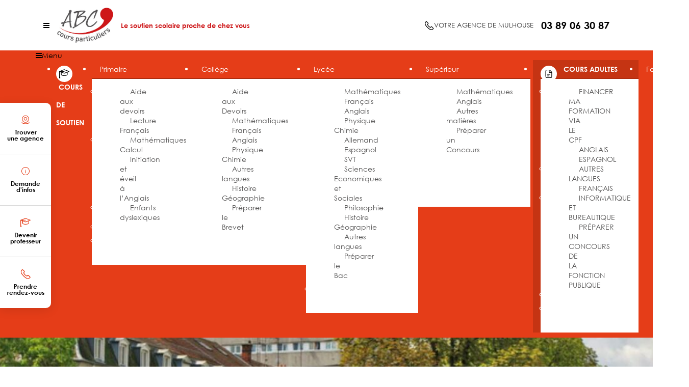

--- FILE ---
content_type: text/html; charset=UTF-8
request_url: https://mulhouse.abc-coursparticuliers.com/
body_size: 22666
content:
<!DOCTYPE html>
<html lang="fr-FR" prefix="og: http://ogp.me/ns#">
<head>
    <meta charset="utf-8">
    <meta http-equiv="X-UA-Compatible" content="IE=edge,chrome=1">
    <link rel="shortcut icon" type="image/x-icon" href="https://mulhouse.abc-coursparticuliers.com/wp-content/themes/theme-abccours/favicon.ico" />
    <title>
    Soutien scolaire et Cours particuliers à Mulhouse - 68100 - ABC Cours Particuliers</title>                <meta name="robots" content="index,follow">
                

    <meta name="viewport" content="width=device-width, user-scalable=no, initial-scale=1, minimum-scale=1, maximum-scale=1" />
    <link rel="pingback" href="https://mulhouse.abc-coursparticuliers.com/xmlrpc.php">

    <meta name='robots' content='max-image-preview:large' />

<!-- This site is optimized with the Yoast SEO plugin v3.3.2 - https://yoast.com/wordpress/plugins/seo/ -->
<meta name="description" content="Bienvenue sur le site d’ABC COURS PARTICULIERS  à Mulhouse, Cours à domicile dans la région de Mulhouse en Mathématiques, Physique, Anglais et Français..."/>
<meta name="robots" content="noodp"/>
<link rel="canonical" href="https://mulhouse.abc-coursparticuliers.com/" />
<meta property="og:locale" content="fr_FR" />
<meta property="og:type" content="website" />
<meta property="og:title" content="ABC Cours Particuliers - Soutien scolaire à domicile" />
<meta property="og:description" content="Bienvenue sur le site d’ABC COURS PARTICULIERS, spécialiste du cours à domicile partout en France. Nous proposons aux parents un service de cours à domicile dans plus de 25 villes en Mathématiques, Physique, Anglais et Français, pour le collège et le lycée." />
<meta property="og:url" content="https://mulhouse.abc-coursparticuliers.com/" />
<meta property="og:site_name" content="Mulhouse" />
<meta property="og:image" content="https://mulhouse.abc-coursparticuliers.com/logo-cmjn-abc-cours-particulier" />
<meta name="twitter:card" content="summary_large_image" />
<meta name="twitter:description" content="Bienvenue sur le site d’ABC COURS PARTICULIERS  à Mulhouse, Cours à domicile dans la région de Mulhouse en Mathématiques, Physique, Anglais et Français..." />
<meta name="twitter:title" content="Soutien scolaire et Cours particuliers à Mulhouse - 68100 - ABC Cours Particuliers" />
<meta name="twitter:image" content="/logo-cmjn-abc-cours-particulier" />
<script type='application/ld+json'>{"@context":"http:\/\/schema.org","@type":"WebSite","url":"https:\/\/mulhouse.abc-coursparticuliers.com\/","name":"Mulhouse","potentialAction":{"@type":"SearchAction","target":"https:\/\/mulhouse.abc-coursparticuliers.com\/?s={search_term_string}","query-input":"required name=search_term_string"}}</script>
<!-- / Yoast SEO plugin. -->

<script type="text/javascript">
/* <![CDATA[ */
window._wpemojiSettings = {"baseUrl":"https:\/\/s.w.org\/images\/core\/emoji\/15.0.3\/72x72\/","ext":".png","svgUrl":"https:\/\/s.w.org\/images\/core\/emoji\/15.0.3\/svg\/","svgExt":".svg","source":{"concatemoji":"https:\/\/mulhouse.abc-coursparticuliers.com\/wp-includes\/js\/wp-emoji-release.min.js?ver=6.5.3"}};
/*! This file is auto-generated */
!function(i,n){var o,s,e;function c(e){try{var t={supportTests:e,timestamp:(new Date).valueOf()};sessionStorage.setItem(o,JSON.stringify(t))}catch(e){}}function p(e,t,n){e.clearRect(0,0,e.canvas.width,e.canvas.height),e.fillText(t,0,0);var t=new Uint32Array(e.getImageData(0,0,e.canvas.width,e.canvas.height).data),r=(e.clearRect(0,0,e.canvas.width,e.canvas.height),e.fillText(n,0,0),new Uint32Array(e.getImageData(0,0,e.canvas.width,e.canvas.height).data));return t.every(function(e,t){return e===r[t]})}function u(e,t,n){switch(t){case"flag":return n(e,"\ud83c\udff3\ufe0f\u200d\u26a7\ufe0f","\ud83c\udff3\ufe0f\u200b\u26a7\ufe0f")?!1:!n(e,"\ud83c\uddfa\ud83c\uddf3","\ud83c\uddfa\u200b\ud83c\uddf3")&&!n(e,"\ud83c\udff4\udb40\udc67\udb40\udc62\udb40\udc65\udb40\udc6e\udb40\udc67\udb40\udc7f","\ud83c\udff4\u200b\udb40\udc67\u200b\udb40\udc62\u200b\udb40\udc65\u200b\udb40\udc6e\u200b\udb40\udc67\u200b\udb40\udc7f");case"emoji":return!n(e,"\ud83d\udc26\u200d\u2b1b","\ud83d\udc26\u200b\u2b1b")}return!1}function f(e,t,n){var r="undefined"!=typeof WorkerGlobalScope&&self instanceof WorkerGlobalScope?new OffscreenCanvas(300,150):i.createElement("canvas"),a=r.getContext("2d",{willReadFrequently:!0}),o=(a.textBaseline="top",a.font="600 32px Arial",{});return e.forEach(function(e){o[e]=t(a,e,n)}),o}function t(e){var t=i.createElement("script");t.src=e,t.defer=!0,i.head.appendChild(t)}"undefined"!=typeof Promise&&(o="wpEmojiSettingsSupports",s=["flag","emoji"],n.supports={everything:!0,everythingExceptFlag:!0},e=new Promise(function(e){i.addEventListener("DOMContentLoaded",e,{once:!0})}),new Promise(function(t){var n=function(){try{var e=JSON.parse(sessionStorage.getItem(o));if("object"==typeof e&&"number"==typeof e.timestamp&&(new Date).valueOf()<e.timestamp+604800&&"object"==typeof e.supportTests)return e.supportTests}catch(e){}return null}();if(!n){if("undefined"!=typeof Worker&&"undefined"!=typeof OffscreenCanvas&&"undefined"!=typeof URL&&URL.createObjectURL&&"undefined"!=typeof Blob)try{var e="postMessage("+f.toString()+"("+[JSON.stringify(s),u.toString(),p.toString()].join(",")+"));",r=new Blob([e],{type:"text/javascript"}),a=new Worker(URL.createObjectURL(r),{name:"wpTestEmojiSupports"});return void(a.onmessage=function(e){c(n=e.data),a.terminate(),t(n)})}catch(e){}c(n=f(s,u,p))}t(n)}).then(function(e){for(var t in e)n.supports[t]=e[t],n.supports.everything=n.supports.everything&&n.supports[t],"flag"!==t&&(n.supports.everythingExceptFlag=n.supports.everythingExceptFlag&&n.supports[t]);n.supports.everythingExceptFlag=n.supports.everythingExceptFlag&&!n.supports.flag,n.DOMReady=!1,n.readyCallback=function(){n.DOMReady=!0}}).then(function(){return e}).then(function(){var e;n.supports.everything||(n.readyCallback(),(e=n.source||{}).concatemoji?t(e.concatemoji):e.wpemoji&&e.twemoji&&(t(e.twemoji),t(e.wpemoji)))}))}((window,document),window._wpemojiSettings);
/* ]]> */
</script>
<style id='wp-emoji-styles-inline-css' type='text/css'>

	img.wp-smiley, img.emoji {
		display: inline !important;
		border: none !important;
		box-shadow: none !important;
		height: 1em !important;
		width: 1em !important;
		margin: 0 0.07em !important;
		vertical-align: -0.1em !important;
		background: none !important;
		padding: 0 !important;
	}
</style>
<link rel='stylesheet' id='wp-block-library-css' href='https://mulhouse.abc-coursparticuliers.com/wp-includes/css/dist/block-library/style.min.css?ver=6.5.3' type='text/css' media='all' />
<style id='classic-theme-styles-inline-css' type='text/css'>
/*! This file is auto-generated */
.wp-block-button__link{color:#fff;background-color:#32373c;border-radius:9999px;box-shadow:none;text-decoration:none;padding:calc(.667em + 2px) calc(1.333em + 2px);font-size:1.125em}.wp-block-file__button{background:#32373c;color:#fff;text-decoration:none}
</style>
<style id='global-styles-inline-css' type='text/css'>
body{--wp--preset--color--black: #000000;--wp--preset--color--cyan-bluish-gray: #abb8c3;--wp--preset--color--white: #ffffff;--wp--preset--color--pale-pink: #f78da7;--wp--preset--color--vivid-red: #cf2e2e;--wp--preset--color--luminous-vivid-orange: #ff6900;--wp--preset--color--luminous-vivid-amber: #fcb900;--wp--preset--color--light-green-cyan: #7bdcb5;--wp--preset--color--vivid-green-cyan: #00d084;--wp--preset--color--pale-cyan-blue: #8ed1fc;--wp--preset--color--vivid-cyan-blue: #0693e3;--wp--preset--color--vivid-purple: #9b51e0;--wp--preset--gradient--vivid-cyan-blue-to-vivid-purple: linear-gradient(135deg,rgba(6,147,227,1) 0%,rgb(155,81,224) 100%);--wp--preset--gradient--light-green-cyan-to-vivid-green-cyan: linear-gradient(135deg,rgb(122,220,180) 0%,rgb(0,208,130) 100%);--wp--preset--gradient--luminous-vivid-amber-to-luminous-vivid-orange: linear-gradient(135deg,rgba(252,185,0,1) 0%,rgba(255,105,0,1) 100%);--wp--preset--gradient--luminous-vivid-orange-to-vivid-red: linear-gradient(135deg,rgba(255,105,0,1) 0%,rgb(207,46,46) 100%);--wp--preset--gradient--very-light-gray-to-cyan-bluish-gray: linear-gradient(135deg,rgb(238,238,238) 0%,rgb(169,184,195) 100%);--wp--preset--gradient--cool-to-warm-spectrum: linear-gradient(135deg,rgb(74,234,220) 0%,rgb(151,120,209) 20%,rgb(207,42,186) 40%,rgb(238,44,130) 60%,rgb(251,105,98) 80%,rgb(254,248,76) 100%);--wp--preset--gradient--blush-light-purple: linear-gradient(135deg,rgb(255,206,236) 0%,rgb(152,150,240) 100%);--wp--preset--gradient--blush-bordeaux: linear-gradient(135deg,rgb(254,205,165) 0%,rgb(254,45,45) 50%,rgb(107,0,62) 100%);--wp--preset--gradient--luminous-dusk: linear-gradient(135deg,rgb(255,203,112) 0%,rgb(199,81,192) 50%,rgb(65,88,208) 100%);--wp--preset--gradient--pale-ocean: linear-gradient(135deg,rgb(255,245,203) 0%,rgb(182,227,212) 50%,rgb(51,167,181) 100%);--wp--preset--gradient--electric-grass: linear-gradient(135deg,rgb(202,248,128) 0%,rgb(113,206,126) 100%);--wp--preset--gradient--midnight: linear-gradient(135deg,rgb(2,3,129) 0%,rgb(40,116,252) 100%);--wp--preset--font-size--small: 13px;--wp--preset--font-size--medium: 20px;--wp--preset--font-size--large: 36px;--wp--preset--font-size--x-large: 42px;--wp--preset--spacing--20: 0.44rem;--wp--preset--spacing--30: 0.67rem;--wp--preset--spacing--40: 1rem;--wp--preset--spacing--50: 1.5rem;--wp--preset--spacing--60: 2.25rem;--wp--preset--spacing--70: 3.38rem;--wp--preset--spacing--80: 5.06rem;--wp--preset--shadow--natural: 6px 6px 9px rgba(0, 0, 0, 0.2);--wp--preset--shadow--deep: 12px 12px 50px rgba(0, 0, 0, 0.4);--wp--preset--shadow--sharp: 6px 6px 0px rgba(0, 0, 0, 0.2);--wp--preset--shadow--outlined: 6px 6px 0px -3px rgba(255, 255, 255, 1), 6px 6px rgba(0, 0, 0, 1);--wp--preset--shadow--crisp: 6px 6px 0px rgba(0, 0, 0, 1);}:where(.is-layout-flex){gap: 0.5em;}:where(.is-layout-grid){gap: 0.5em;}body .is-layout-flex{display: flex;}body .is-layout-flex{flex-wrap: wrap;align-items: center;}body .is-layout-flex > *{margin: 0;}body .is-layout-grid{display: grid;}body .is-layout-grid > *{margin: 0;}:where(.wp-block-columns.is-layout-flex){gap: 2em;}:where(.wp-block-columns.is-layout-grid){gap: 2em;}:where(.wp-block-post-template.is-layout-flex){gap: 1.25em;}:where(.wp-block-post-template.is-layout-grid){gap: 1.25em;}.has-black-color{color: var(--wp--preset--color--black) !important;}.has-cyan-bluish-gray-color{color: var(--wp--preset--color--cyan-bluish-gray) !important;}.has-white-color{color: var(--wp--preset--color--white) !important;}.has-pale-pink-color{color: var(--wp--preset--color--pale-pink) !important;}.has-vivid-red-color{color: var(--wp--preset--color--vivid-red) !important;}.has-luminous-vivid-orange-color{color: var(--wp--preset--color--luminous-vivid-orange) !important;}.has-luminous-vivid-amber-color{color: var(--wp--preset--color--luminous-vivid-amber) !important;}.has-light-green-cyan-color{color: var(--wp--preset--color--light-green-cyan) !important;}.has-vivid-green-cyan-color{color: var(--wp--preset--color--vivid-green-cyan) !important;}.has-pale-cyan-blue-color{color: var(--wp--preset--color--pale-cyan-blue) !important;}.has-vivid-cyan-blue-color{color: var(--wp--preset--color--vivid-cyan-blue) !important;}.has-vivid-purple-color{color: var(--wp--preset--color--vivid-purple) !important;}.has-black-background-color{background-color: var(--wp--preset--color--black) !important;}.has-cyan-bluish-gray-background-color{background-color: var(--wp--preset--color--cyan-bluish-gray) !important;}.has-white-background-color{background-color: var(--wp--preset--color--white) !important;}.has-pale-pink-background-color{background-color: var(--wp--preset--color--pale-pink) !important;}.has-vivid-red-background-color{background-color: var(--wp--preset--color--vivid-red) !important;}.has-luminous-vivid-orange-background-color{background-color: var(--wp--preset--color--luminous-vivid-orange) !important;}.has-luminous-vivid-amber-background-color{background-color: var(--wp--preset--color--luminous-vivid-amber) !important;}.has-light-green-cyan-background-color{background-color: var(--wp--preset--color--light-green-cyan) !important;}.has-vivid-green-cyan-background-color{background-color: var(--wp--preset--color--vivid-green-cyan) !important;}.has-pale-cyan-blue-background-color{background-color: var(--wp--preset--color--pale-cyan-blue) !important;}.has-vivid-cyan-blue-background-color{background-color: var(--wp--preset--color--vivid-cyan-blue) !important;}.has-vivid-purple-background-color{background-color: var(--wp--preset--color--vivid-purple) !important;}.has-black-border-color{border-color: var(--wp--preset--color--black) !important;}.has-cyan-bluish-gray-border-color{border-color: var(--wp--preset--color--cyan-bluish-gray) !important;}.has-white-border-color{border-color: var(--wp--preset--color--white) !important;}.has-pale-pink-border-color{border-color: var(--wp--preset--color--pale-pink) !important;}.has-vivid-red-border-color{border-color: var(--wp--preset--color--vivid-red) !important;}.has-luminous-vivid-orange-border-color{border-color: var(--wp--preset--color--luminous-vivid-orange) !important;}.has-luminous-vivid-amber-border-color{border-color: var(--wp--preset--color--luminous-vivid-amber) !important;}.has-light-green-cyan-border-color{border-color: var(--wp--preset--color--light-green-cyan) !important;}.has-vivid-green-cyan-border-color{border-color: var(--wp--preset--color--vivid-green-cyan) !important;}.has-pale-cyan-blue-border-color{border-color: var(--wp--preset--color--pale-cyan-blue) !important;}.has-vivid-cyan-blue-border-color{border-color: var(--wp--preset--color--vivid-cyan-blue) !important;}.has-vivid-purple-border-color{border-color: var(--wp--preset--color--vivid-purple) !important;}.has-vivid-cyan-blue-to-vivid-purple-gradient-background{background: var(--wp--preset--gradient--vivid-cyan-blue-to-vivid-purple) !important;}.has-light-green-cyan-to-vivid-green-cyan-gradient-background{background: var(--wp--preset--gradient--light-green-cyan-to-vivid-green-cyan) !important;}.has-luminous-vivid-amber-to-luminous-vivid-orange-gradient-background{background: var(--wp--preset--gradient--luminous-vivid-amber-to-luminous-vivid-orange) !important;}.has-luminous-vivid-orange-to-vivid-red-gradient-background{background: var(--wp--preset--gradient--luminous-vivid-orange-to-vivid-red) !important;}.has-very-light-gray-to-cyan-bluish-gray-gradient-background{background: var(--wp--preset--gradient--very-light-gray-to-cyan-bluish-gray) !important;}.has-cool-to-warm-spectrum-gradient-background{background: var(--wp--preset--gradient--cool-to-warm-spectrum) !important;}.has-blush-light-purple-gradient-background{background: var(--wp--preset--gradient--blush-light-purple) !important;}.has-blush-bordeaux-gradient-background{background: var(--wp--preset--gradient--blush-bordeaux) !important;}.has-luminous-dusk-gradient-background{background: var(--wp--preset--gradient--luminous-dusk) !important;}.has-pale-ocean-gradient-background{background: var(--wp--preset--gradient--pale-ocean) !important;}.has-electric-grass-gradient-background{background: var(--wp--preset--gradient--electric-grass) !important;}.has-midnight-gradient-background{background: var(--wp--preset--gradient--midnight) !important;}.has-small-font-size{font-size: var(--wp--preset--font-size--small) !important;}.has-medium-font-size{font-size: var(--wp--preset--font-size--medium) !important;}.has-large-font-size{font-size: var(--wp--preset--font-size--large) !important;}.has-x-large-font-size{font-size: var(--wp--preset--font-size--x-large) !important;}
.wp-block-navigation a:where(:not(.wp-element-button)){color: inherit;}
:where(.wp-block-post-template.is-layout-flex){gap: 1.25em;}:where(.wp-block-post-template.is-layout-grid){gap: 1.25em;}
:where(.wp-block-columns.is-layout-flex){gap: 2em;}:where(.wp-block-columns.is-layout-grid){gap: 2em;}
.wp-block-pullquote{font-size: 1.5em;line-height: 1.6;}
</style>
<link rel='stylesheet' id='contact-form-7-css' href='https://mulhouse.abc-coursparticuliers.com/wp-content/plugins/contact-form-7/includes/css/styles.css?ver=4.4.1' type='text/css' media='all' />
<link rel='stylesheet' id='cmplz-general-css' href='https://mulhouse.abc-coursparticuliers.com/wp-content/plugins/complianz-gdpr/assets/css/cookieblocker.min.css?ver=6.5.1' type='text/css' media='all' />
<link rel='stylesheet' id='font-awesome-min-css' href='https://mulhouse.abc-coursparticuliers.com/wp-content/themes/theme-abccours/assets/third-party/font-awesome/css/font-awesome.min.css?ver=ea4d02b4c8501e4b6baae35c39d95dc7' type='text/css' media='all' />
<link rel='stylesheet' id='jquery-bxslider-min-css' href='https://mulhouse.abc-coursparticuliers.com/wp-content/themes/theme-abccours/assets/third-party/bxslider-4/dist/jquery.bxslider.min.css?ver=ea4d02b4c8501e4b6baae35c39d95dc7' type='text/css' media='all' />
<link rel='stylesheet' id='owl-carousel-min-css' href='https://mulhouse.abc-coursparticuliers.com/wp-content/themes/theme-abccours/assets/third-party/owl.carousel/assets/owl.carousel.min.css?ver=ea4d02b4c8501e4b6baae35c39d95dc7' type='text/css' media='all' />
<link rel='stylesheet' id='owl-theme-default-min-css' href='https://mulhouse.abc-coursparticuliers.com/wp-content/themes/theme-abccours/assets/third-party/owl.carousel/assets/owl.theme.default.min.css?ver=ea4d02b4c8501e4b6baae35c39d95dc7' type='text/css' media='all' />
<link rel='stylesheet' id='jquery-fancybox-min-css' href='https://mulhouse.abc-coursparticuliers.com/wp-content/themes/theme-abccours/assets/third-party/fancybox/dist/jquery.fancybox.min.css?ver=ea4d02b4c8501e4b6baae35c39d95dc7' type='text/css' media='all' />
<link rel='stylesheet' id='jquery-auto-complete-css' href='https://mulhouse.abc-coursparticuliers.com/wp-content/themes/theme-abccours/assets/third-party/jquery-auto-complete/jquery.auto-complete.css?ver=ea4d02b4c8501e4b6baae35c39d95dc7' type='text/css' media='all' />
<link rel='stylesheet' id='theme-min-css' href='https://mulhouse.abc-coursparticuliers.com/wp-content/themes/theme-abccours/assets/dist/css/theme.min.css?ver=c49da0f2facbd6deacaa0e90ab6abb4d' type='text/css' media='all' />
<link rel='stylesheet' id='ubermenu-css' href='https://mulhouse.abc-coursparticuliers.com/wp-content/plugins/ubermenu/pro/assets/css/ubermenu.min.css?ver=3.0.3.1' type='text/css' media='all' />
<link rel='stylesheet' id='ubermenu-font-awesome-css' href='https://mulhouse.abc-coursparticuliers.com/wp-content/plugins/ubermenu/assets/css/fontawesome/css/font-awesome.min.css?ver=4.1' type='text/css' media='all' />
<script type="text/javascript" src="https://mulhouse.abc-coursparticuliers.com/wp-includes/js/jquery/jquery.min.js?ver=3.7.1" id="jquery-core-js"></script>
<script type="text/javascript" src="https://mulhouse.abc-coursparticuliers.com/wp-includes/js/jquery/jquery-migrate.min.js?ver=3.4.1" id="jquery-migrate-js"></script>
<script type="text/javascript" src="https://mulhouse.abc-coursparticuliers.com/wp-content/themes/theme-abccours/assets/third-party/bootstrap/dist/js/bootstrap.min.js?ver=ea4d02b4c8501e4b6baae35c39d95dc7" id="bootstrap-min-js"></script>
<script type="text/javascript" src="https://mulhouse.abc-coursparticuliers.com/wp-content/themes/theme-abccours/assets/third-party/bxslider-4/dist/jquery.bxslider.min.js?ver=ea4d02b4c8501e4b6baae35c39d95dc7" id="jquery-bxslider-min-js"></script>
<script type="text/javascript" src="https://mulhouse.abc-coursparticuliers.com/wp-content/themes/theme-abccours/assets/third-party/owl.carousel/owl.carousel.min.js?ver=ea4d02b4c8501e4b6baae35c39d95dc7" id="owl-carousel-min-js"></script>
<script type="text/javascript" src="https://mulhouse.abc-coursparticuliers.com/wp-content/themes/theme-abccours/assets/third-party/fancybox/dist/jquery.fancybox.min.js?ver=ea4d02b4c8501e4b6baae35c39d95dc7" id="jquery-fancybox-min-js"></script>
<script type="text/javascript" src="https://mulhouse.abc-coursparticuliers.com/wp-content/themes/theme-abccours/assets/third-party/jquery-auto-complete/jquery.auto-complete.min.js?ver=ea4d02b4c8501e4b6baae35c39d95dc7" id="jquery-auto-complete-min-js"></script>
<script type="text/javascript" src="https://mulhouse.abc-coursparticuliers.com/wp-content/themes/theme-abccours/assets/dist/js/bundle.min.js?ver=d364479bff81ac0d1837632ec7121036" id="bundle-min-js"></script>
<link rel="https://api.w.org/" href="https://mulhouse.abc-coursparticuliers.com/wp-json/" /><link rel="alternate" type="application/json" href="https://mulhouse.abc-coursparticuliers.com/wp-json/wp/v2/pages/2" /><link rel='shortlink' href='https://mulhouse.abc-coursparticuliers.com/' />
<link rel="alternate" type="application/json+oembed" href="https://mulhouse.abc-coursparticuliers.com/wp-json/oembed/1.0/embed?url=https%3A%2F%2Fmulhouse.abc-coursparticuliers.com%2F" />
<link rel="alternate" type="text/xml+oembed" href="https://mulhouse.abc-coursparticuliers.com/wp-json/oembed/1.0/embed?url=https%3A%2F%2Fmulhouse.abc-coursparticuliers.com%2F&#038;format=xml" />
<style id="ubermenu-custom-generated-css">
/** UberMenu Custom Menu Styles (Customizer) **/
/* main */
.ubermenu-main.ubermenu-transition-fade .ubermenu-item .ubermenu-submenu-drop { margin-top:0; }
.ubermenu-main .ubermenu-item-level-0.ubermenu-current-menu-item > .ubermenu-target, .ubermenu-main .ubermenu-item-level-0.ubermenu-current-menu-parent > .ubermenu-target, .ubermenu-main .ubermenu-item-level-0.ubermenu-current-menu-ancestor > .ubermenu-target { color:#ffc2b5; }
.ubermenu-main .ubermenu-item-level-0 > .ubermenu-target { height:70px; }


/* Status: Loaded from Transient */

</style><style>.cmplz-hidden{display:none!important;}</style>
      
    <!-- WordPress -->
    <script>var wp = {"base":"https:\/\/mulhouse.abc-coursparticuliers.com","home":"https:\/\/mulhouse.abc-coursparticuliers.com","theme":"https:\/\/mulhouse.abc-coursparticuliers.com\/wp-content\/themes\/theme-abccours"};</script>
    <!-- EOF WordPress -->

    <script type="application/ld+json">
{
  "@context": "https://schema.org",
  "@type": "LocalBusiness",
  "name": "ABC Cours particuliers Mulhouse",
    "description": "Vous cherchez un service de soutien scolaire à Mulhouse ? Contactez Hasnae KADRI au : 03 89 06 30 87. ABC Cours Particuliers un service individualisé de soutien scolaire à domicile proche de chez vous! ",
"logo": "https://mulhouse.abc-coursparticuliers.com/wp-content/themes/theme-abccours/images/logo-abccours.jpg",    
"image": {
        "@type": "ImageObject",
        "url": "https://mulhouse.abc-coursparticuliers.com/wp-content/uploads/sites/22/2024/09/ABC-Cours-Particuliers-soutien-scolaire-mulhouse.jpg",
        "height": 265,
        "width": 1058
    },
  "url": "https://mulhouse.abc-coursparticuliers.com",
  "telephone": "03 89 06 30 87",
  "priceRange": "Euro",
  "address": {
    "@type": "PostalAddress",
    "streetAddress": "9 avenue d’Italie
68110  - Illzach",
    "addressLocality": "Mulhouse",
    "postalCode": "68100",
    "addressCountry": "FR"
  },
  "geo": {
    "@type": "GeoCoordinates",
    "latitude": 47.7453665,
    "longitude": 7.345112699999959
  },
  "openingHoursSpecification": [{
    "@type": "OpeningHoursSpecification",
    "dayOfWeek": [
      "Monday",
      "Tuesday",
      "Wednesday",
      "Thursday",
      "Friday"
    ],
    "opens": "09:00",
    "closes": "12:30"
  },{
    "@type": "OpeningHoursSpecification",
    "dayOfWeek": [
      "Monday",
      "Tuesday",
      "Wednesday",
      "Thursday",
      "Friday"
    ],
    "opens": "13:30",
    "closes": "18:30"
  }],
  "sameAs": "https://www.facebook.com/abccoursparticuliers/",
"currenciesAccepted": "EUR",
 "review": [ {
"@type": "Review",
        "author": {
          "@type": "Person",
          "name": "Catherine –  maman de Kevin Terminal S"
        },
         "reviewBody":"Kevin avait de très bons résultats jusqu’en seconde mais à l’entrée en 1ère S il a commencé à éprouver des difficultés en maths. Nous avons fait appel à ABC Cours Particuliers l’an passé. Les résultats se sont rapidement améliorés. Kevin continue cette année avec son professeur ABC Cours Particuliers. Il se sent en confiance pour son bac."
      },
{
"@type": "Review",
        "author": {
          "@type": "Person",
          "name": "Philippe, 48 ans – Professeur de médecine"
        },
         "reviewBody":"J’assiste régulièrement à des congrès internationaux dans le cadre de mon programme de recherche. Bien entendu toutes les interventions ont lieu en anglais… J’ai décidé de faire appel à ABC Cours Particuliers sur les conseils d’un collègue. Ils m’ont trouvé une intervenante anglophone avec laquelle je suis des cours particuliers durant lesquels je ne fais que de la conversation chaque jeudi entre 12h et 13h. Désormais je me sens à l’aise lors des congrès et n’ai plus d’appréhension lorsque je prends la parole."
      },
{
"@type": "Review",
        "author": {
          "@type": "Person",
          "name": "Sandrine, 34 ans – maman de Thomas au CE2"
        },
         "reviewBody":"Prise par mes obligations professionnelles je n’ai pas assez de temps à consacrer aux devoirs de Thomas. Julie, l’intervenante ABC Cours Particuliers, vient 2 fois par semaine. Quand je rentre à la maison les devoirs sont faits. Julie est très douce, Thomas l’adore."
      }
],
"aggregateRating": {
"@type": "AggregateRating",
      "ratingValue": "4.7",
      "bestRating": "5",
      "ratingCount": "3"
}
}
}
</script>
<script type="application/ld+json">
{
  "@context": "https://schema.org/", 
  "@type": "Product", 
  "name": "Soutien scolaire à Mulhouse",
  "image": "https://mulhouse.abc-coursparticuliers.com/wp-content/uploads/sites/22/2024/09/ABC-Cours-Particuliers-soutien-scolaire-mulhouse.jpg",
  "description": "Soutien scolaire individualisé à domicile dans la région de Mulhouse. Avec 92% de satisfaction clients bénéficiez d'un soutien scolaire proche de vous et des besoins de vos enfants !",
  "brand": "ABC Cours Particuliers",
  "sku": "VFsoutien",
  "aggregateRating": {
    "@type": "AggregateRating",
    "ratingValue": "4.7",
    "bestRating": "5",
    "worstRating": "1",
    "ratingCount": "3",
    "reviewCount": "3"
  },
  "review": [{
    "@type": "Review",
    "name": "Maman de Manon 4ème",
    "reviewBody": "Manon a toujours eu des résultats satisfaisants. Par contre elle a paniqué cette année en maths avec la géométrie. Avec ABC Cours Particuliers elle a surmonté ses difficultés ponctuelles. De plus leur professeur est en mesure de l’aider dans d’autres matières. Du coup Manon a fait des progrès en anglais.
",
    "reviewRating": {
      "@type": "Rating",
      "ratingValue": "5",
      "bestRating": "5",
      "worstRating": "1"
    },
    "datePublished": "2019-05-15",
    "author": {"@type": "Person", "name": "Nathalie 43 ans"}
  },{
    "@type": "Review",
    "name": "Maman de Kevin Terminal S",
    "reviewBody": "Kevin avait de très bons résultats jusqu’en seconde mais à l’entrée en 1ère S il a commencé à éprouver des difficultés en maths. Nous avons fait appel à ABC Cours Particuliers l’an passé. Les résultats se sont rapidement améliorés. Kevin continue cette année avec son professeur ABC Cours Particuliers. Il se sent en confiance pour son bac.
",
    "reviewRating": {
      "@type": "Rating",
      "ratingValue": "5",
      "bestRating": "5",
      "worstRating": "1"
    },
    "datePublished": "2019-06-18",
    "author": {"@type": "Person", "name": "Catherine - 48 ans"}
  },{
    "@type": "Review",
    "name": "Maman de Thmas au Ce2",
    "reviewBody": "Prise par mes obligations professionnelles je n’ai pas assez de temps à consacrer aux devoirs de Thomas. Julie, l’intervenante ABC Cours Particuliers, vient 2 fois par semaine. Quand je rentre à la maison les devoirs sont faits. Julie est très douce, Thomas l’adore.
",
    "reviewRating": {
      "@type": "Rating",
      "ratingValue": "4",
      "bestRating": "5",
      "worstRating": "1"
    },
    "datePublished": "2019-09-25",
    "author": {"@type": "Person", "name": "Sandine - 34 ans"}
  }]
}
</script>    <!-- Google Tag Manager 
<script>
    (function(w, d, s, l, i) {
        w[l] = w[l] || [];
        w[l].push({
            'gtm.start': new Date().getTime(),
            event: 'gtm.js'
        });
        var f = d.getElementsByTagName(s)[0],
            j = d.createElement(s),
            dl = l != 'dataLayer' ? '&l=' + l : '';
        j.async = true;
        j.src =
            'https://www.googletagmanager.com/gtm.js?id=' + i + dl;
        f.parentNode.insertBefore(j, f);
    })(window, document, 'script', 'dataLayer', 'GTM-K8CWV5H');
</script>
-->
<!-- End Google Tag Manager -->

<!-- Google Tag Manager -->
<script>(function(w,d,s,l,i){w[l]=w[l]||[];w[l].push({'gtm.start':
new Date().getTime(),event:'gtm.js'});var f=d.getElementsByTagName(s)[0],
j=d.createElement(s),dl=l!='dataLayer'?'&l='+l:'';j.async=true;j.src=
'https://www.googletagmanager.com/gtm.js?id='+i+dl;f.parentNode.insertBefore(j,f);
})(window,document,'script','dataLayer','GTM-K8CWV5H');</script>
<!-- End Google Tag Manager -->
    <script>!function(){window.cywyc_app_key="eyJ0ZW5hbnRJZCI6IjY3MjExMzM3ODgxYWI1YjI1ZDc3NjBjYSIsImN1c3RvbWVySWQiOiI2NzQ0MmIxZTAxNjRjOWNmYTRmNmNlNDYiLCJjaGFubmVsSWQiOiI2NzQ0MmQwODAxNjRjOWNmYTRmNmNlNTIifQ==";var m=document.createElement("script");m.type="module",m.crossorigin="anonymous",m.src="https://chat.cywyc.fr/index.js",document.head.appendChild(m)}();</script>
</head>

<body data-cmplz=1 class="home page-template page-template-homepage page-template-homepage-php page page-id-2">

    <!-- Google Tag Manager (noscript) -->
    <noscript>
        <iframe
            src="https://www.googletagmanager.com/ns.html?id=GTM-K8CWV5H"
            height="0"
            width="0"
            style="display:none;visibility:hidden"
        ></iframe>
    </noscript>
    <!-- End Google Tag Manager (noscript) -->


<header role="banner">
    <div id="header">
        <div class="inner-wrapper">
            <a
                class="ubermenu-responsive-toggle ubermenu-responsive-toggle-main ubermenu-skin-none"
                data-ubermenu-target="ubermenu-main-10-main_nav"
            >
                <i class="fa fa-bars"></i> <span class="sr-only">Menu</span>
            </a>
            <div class="logo-wrapper">
                <a href="https://mulhouse.abc-coursparticuliers.com" class="logo">
                    <img
                        src="https://mulhouse.abc-coursparticuliers.com/wp-content/themes/theme-abccours/images/logo-abccours.jpg"
                        alt="ABC Cours particuliers - Soutien scolaire et cours à domicile" title="ABC Cours particuliers - Soutien scolaire et cours à domicile"
                        width="110"
                        class="pull-left"
                    >

                                            <span class="hidden-xs hidden-sm noMargin noPadding centuryBold">Le soutien scolaire proche de chez vous</span>
                                    </a>
            </div>
            <div class="contact-wrapper">
                                    <div class="noMargin contact-inner">
                        <span class="contact-span">Votre agence de Mulhouse</span>
                        <a href="tel:03 89 06 30 87" class="contact-link centuryBold">03 89 06 30 87</a>
                    </div>
                            </div>
        </div>
    </div>
</header> <!-- end header -->

<div class="navbar navbar-inverse">
    <div class="container">
        <a class="ubermenu-responsive-toggle ubermenu-responsive-toggle-main ubermenu-skin-none" data-ubermenu-target="ubermenu-main-10-main_nav"><i class="fa fa-bars"></i>Menu</a><nav id="ubermenu-main-10-main_nav" class="ubermenu ubermenu-nojs ubermenu-main ubermenu-menu-10 ubermenu-loc-main_nav ubermenu-responsive ubermenu-responsive-default ubermenu-responsive-collapse ubermenu-horizontal ubermenu-transition-slide ubermenu-trigger-click ubermenu-skin-none ubermenu-bar-align-full ubermenu-items-align-left ubermenu-bound ubermenu-sub-indicators ubermenu-retractors-responsive"><ul id="ubermenu-nav-main-10-main_nav" class="ubermenu-nav"><li id="menu-item-22" class="catPrincipale ubermenu-item ubermenu-item-type-taxonomy ubermenu-item-object-category ubermenu-item-22 ubermenu-item-level-0 ubermenu-column ubermenu-column-auto" ><a class="ubermenu-target ubermenu-item-layout-default ubermenu-item-layout-text_only" href="https://mulhouse.abc-coursparticuliers.com/cours-scolaire" tabindex="0"><span class="ubermenu-target-title ubermenu-target-text">Cours de soutien</span></a></li><li id="menu-item-25" class="ubermenu-item ubermenu-item-type-taxonomy ubermenu-item-object-category ubermenu-item-has-children ubermenu-item-25 ubermenu-item-level-0 ubermenu-column ubermenu-column-auto ubermenu-has-submenu-drop ubermenu-has-submenu-mega" ><a class="ubermenu-target ubermenu-item-layout-default ubermenu-item-layout-text_only" href="https://mulhouse.abc-coursparticuliers.com/cours-scolaire/primaire" tabindex="0"><span class="ubermenu-target-title ubermenu-target-text">Primaire</span></a><ul class="ubermenu-submenu ubermenu-submenu-id-25 ubermenu-submenu-type-auto ubermenu-submenu-type-mega ubermenu-submenu-drop ubermenu-submenu-align-full_width ubermenu-autoclear" ><li class="  ubermenu-item ubermenu-item-type-custom ubermenu-item-object-ubermenu-custom ubermenu-item-has-children ubermenu-item-161 ubermenu-item-level-1 ubermenu-column ubermenu-column-auto ubermenu-has-submenu-unk ubermenu-item-type-column ubermenu-column-id-161"><ul class="ubermenu-submenu ubermenu-submenu-id-161 ubermenu-submenu-type-auto ubermenu-submenu-type-unk ubermenu-autoclear" ><li id="menu-item-211" class="ubermenu-item ubermenu-item-type-post_type ubermenu-item-object-post ubermenu-item-211 ubermenu-item-auto ubermenu-item-unknown-[unk] ubermenu-item-level-2 ubermenu-column ubermenu-column-auto" ><a class="ubermenu-target ubermenu-item-layout-default ubermenu-item-layout-text_only" href="https://mulhouse.abc-coursparticuliers.com/cours-scolaire/primaire/aide-aux-devoirs.html"><span class="ubermenu-target-title ubermenu-target-text">Aide aux devoirs</span></a></li><li id="menu-item-214" class="ubermenu-item ubermenu-item-type-post_type ubermenu-item-object-post ubermenu-item-214 ubermenu-item-auto ubermenu-item-unknown-[unk] ubermenu-item-level-2 ubermenu-column ubermenu-column-auto" ><a class="ubermenu-target ubermenu-item-layout-default ubermenu-item-layout-text_only" href="https://mulhouse.abc-coursparticuliers.com/cours-scolaire/primaire/soutien-lecture-francais.html"><span class="ubermenu-target-title ubermenu-target-text">Lecture Français</span></a></li></ul></li><li class="  ubermenu-item ubermenu-item-type-custom ubermenu-item-object-ubermenu-custom ubermenu-item-has-children ubermenu-item-162 ubermenu-item-level-1 ubermenu-column ubermenu-column-auto ubermenu-has-submenu-unk ubermenu-item-type-column ubermenu-column-id-162"><ul class="ubermenu-submenu ubermenu-submenu-id-162 ubermenu-submenu-type-auto ubermenu-submenu-type-unk ubermenu-autoclear" ><li id="menu-item-215" class="ubermenu-item ubermenu-item-type-post_type ubermenu-item-object-post ubermenu-item-215 ubermenu-item-auto ubermenu-item-unknown-[unk] ubermenu-item-level-2 ubermenu-column ubermenu-column-auto" ><a class="ubermenu-target ubermenu-item-layout-default ubermenu-item-layout-text_only" href="https://mulhouse.abc-coursparticuliers.com/cours-scolaire/primaire/soutien-mathematiques-calcul.html"><span class="ubermenu-target-title ubermenu-target-text">Mathématiques Calcul</span></a></li><li id="menu-item-213" class="ubermenu-item ubermenu-item-type-post_type ubermenu-item-object-post ubermenu-item-213 ubermenu-item-auto ubermenu-item-unknown-[unk] ubermenu-item-level-2 ubermenu-column ubermenu-column-auto" ><a class="ubermenu-target ubermenu-item-layout-default ubermenu-item-layout-text_only" href="https://mulhouse.abc-coursparticuliers.com/cours-scolaire/primaire/initiation-eveil-anglais.html"><span class="ubermenu-target-title ubermenu-target-text">Initiation et éveil à l&rsquo;Anglais</span></a></li></ul></li><li class="  ubermenu-item ubermenu-item-type-custom ubermenu-item-object-ubermenu-custom ubermenu-item-has-children ubermenu-item-163 ubermenu-item-level-1 ubermenu-column ubermenu-column-auto ubermenu-has-submenu-unk ubermenu-item-type-column ubermenu-column-id-163"><ul class="ubermenu-submenu ubermenu-submenu-id-163 ubermenu-submenu-type-auto ubermenu-submenu-type-unk ubermenu-autoclear" ><li id="menu-item-212" class="ubermenu-item ubermenu-item-type-post_type ubermenu-item-object-post ubermenu-item-212 ubermenu-item-auto ubermenu-item-unknown-[unk] ubermenu-item-level-2 ubermenu-column ubermenu-column-auto" ><a class="ubermenu-target ubermenu-item-layout-default ubermenu-item-layout-text_only" href="https://mulhouse.abc-coursparticuliers.com/cours-scolaire/primaire/enfants-dyslexiques.html"><span class="ubermenu-target-title ubermenu-target-text">Enfants dyslexiques</span></a></li></ul></li><li class="  ubermenu-item ubermenu-item-type-custom ubermenu-item-object-ubermenu-custom ubermenu-item-164 ubermenu-item-level-1 ubermenu-column ubermenu-column-auto ubermenu-item-type-column ubermenu-column-id-164"></li><li class="ubermenu-retractor ubermenu-retractor-mobile"><i class="fa fa-times"></i> Close</li></ul></li><li id="menu-item-23" class="ubermenu-item ubermenu-item-type-taxonomy ubermenu-item-object-category ubermenu-item-has-children ubermenu-item-23 ubermenu-item-level-0 ubermenu-column ubermenu-column-auto ubermenu-has-submenu-drop ubermenu-has-submenu-mega" ><a class="ubermenu-target ubermenu-item-layout-default ubermenu-item-layout-text_only" href="https://mulhouse.abc-coursparticuliers.com/cours-scolaire/college" tabindex="0"><span class="ubermenu-target-title ubermenu-target-text">Collège</span></a><ul class="ubermenu-submenu ubermenu-submenu-id-23 ubermenu-submenu-type-auto ubermenu-submenu-type-mega ubermenu-submenu-drop ubermenu-submenu-align-full_width ubermenu-autoclear" ><li class="  ubermenu-item ubermenu-item-type-custom ubermenu-item-object-ubermenu-custom ubermenu-item-has-children ubermenu-item-216 ubermenu-item-level-1 ubermenu-column ubermenu-column-auto ubermenu-has-submenu-unk ubermenu-item-type-column ubermenu-column-id-216"><ul class="ubermenu-submenu ubermenu-submenu-id-216 ubermenu-submenu-type-auto ubermenu-submenu-type-unk ubermenu-autoclear" ><li id="menu-item-220" class="ubermenu-item ubermenu-item-type-post_type ubermenu-item-object-post ubermenu-item-220 ubermenu-item-auto ubermenu-item-unknown-[unk] ubermenu-item-level-2 ubermenu-column ubermenu-column-auto" ><a class="ubermenu-target ubermenu-item-layout-default ubermenu-item-layout-text_only" href="https://mulhouse.abc-coursparticuliers.com/cours-scolaire/college/aide-aux-devoirs-2.html"><span class="ubermenu-target-title ubermenu-target-text">Aide aux Devoirs</span></a></li><li id="menu-item-225" class="ubermenu-item ubermenu-item-type-post_type ubermenu-item-object-post ubermenu-item-225 ubermenu-item-auto ubermenu-item-unknown-[unk] ubermenu-item-level-2 ubermenu-column ubermenu-column-auto" ><a class="ubermenu-target ubermenu-item-layout-default ubermenu-item-layout-text_only" href="https://mulhouse.abc-coursparticuliers.com/cours-scolaire/college/mathematiques.html"><span class="ubermenu-target-title ubermenu-target-text">Mathématiques</span></a></li><li id="menu-item-223" class="ubermenu-item ubermenu-item-type-post_type ubermenu-item-object-post ubermenu-item-223 ubermenu-item-auto ubermenu-item-unknown-[unk] ubermenu-item-level-2 ubermenu-column ubermenu-column-auto" ><a class="ubermenu-target ubermenu-item-layout-default ubermenu-item-layout-text_only" href="https://mulhouse.abc-coursparticuliers.com/cours-scolaire/college/francais.html"><span class="ubermenu-target-title ubermenu-target-text">Français</span></a></li></ul></li><li class="  ubermenu-item ubermenu-item-type-custom ubermenu-item-object-ubermenu-custom ubermenu-item-has-children ubermenu-item-217 ubermenu-item-level-1 ubermenu-column ubermenu-column-auto ubermenu-has-submenu-unk ubermenu-item-type-column ubermenu-column-id-217"><ul class="ubermenu-submenu ubermenu-submenu-id-217 ubermenu-submenu-type-auto ubermenu-submenu-type-unk ubermenu-autoclear" ><li id="menu-item-221" class="ubermenu-item ubermenu-item-type-post_type ubermenu-item-object-post ubermenu-item-221 ubermenu-item-auto ubermenu-item-unknown-[unk] ubermenu-item-level-2 ubermenu-column ubermenu-column-auto" ><a class="ubermenu-target ubermenu-item-layout-default ubermenu-item-layout-text_only" href="https://mulhouse.abc-coursparticuliers.com/cours-scolaire/college/anglais.html"><span class="ubermenu-target-title ubermenu-target-text">Anglais</span></a></li><li id="menu-item-226" class="ubermenu-item ubermenu-item-type-post_type ubermenu-item-object-post ubermenu-item-226 ubermenu-item-auto ubermenu-item-unknown-[unk] ubermenu-item-level-2 ubermenu-column ubermenu-column-auto" ><a class="ubermenu-target ubermenu-item-layout-default ubermenu-item-layout-text_only" href="https://mulhouse.abc-coursparticuliers.com/cours-scolaire/college/physique-chimie.html"><span class="ubermenu-target-title ubermenu-target-text">Physique Chimie</span></a></li></ul></li><li class="  ubermenu-item ubermenu-item-type-custom ubermenu-item-object-ubermenu-custom ubermenu-item-has-children ubermenu-item-218 ubermenu-item-level-1 ubermenu-column ubermenu-column-auto ubermenu-has-submenu-unk ubermenu-item-type-column ubermenu-column-id-218"><ul class="ubermenu-submenu ubermenu-submenu-id-218 ubermenu-submenu-type-auto ubermenu-submenu-type-unk ubermenu-autoclear" ><li id="menu-item-222" class="ubermenu-item ubermenu-item-type-post_type ubermenu-item-object-post ubermenu-item-222 ubermenu-item-auto ubermenu-item-unknown-[unk] ubermenu-item-level-2 ubermenu-column ubermenu-column-auto" ><a class="ubermenu-target ubermenu-item-layout-default ubermenu-item-layout-text_only" href="https://mulhouse.abc-coursparticuliers.com/cours-scolaire/college/autres-langues.html"><span class="ubermenu-target-title ubermenu-target-text">Autres langues</span></a></li><li id="menu-item-224" class="ubermenu-item ubermenu-item-type-post_type ubermenu-item-object-post ubermenu-item-224 ubermenu-item-auto ubermenu-item-unknown-[unk] ubermenu-item-level-2 ubermenu-column ubermenu-column-auto" ><a class="ubermenu-target ubermenu-item-layout-default ubermenu-item-layout-text_only" href="https://mulhouse.abc-coursparticuliers.com/cours-scolaire/college/histoire-geographie.html"><span class="ubermenu-target-title ubermenu-target-text">Histoire Géographie</span></a></li></ul></li><li class="  ubermenu-item ubermenu-item-type-custom ubermenu-item-object-ubermenu-custom ubermenu-item-has-children ubermenu-item-219 ubermenu-item-level-1 ubermenu-column ubermenu-column-auto ubermenu-has-submenu-unk ubermenu-item-type-column ubermenu-column-id-219"><ul class="ubermenu-submenu ubermenu-submenu-id-219 ubermenu-submenu-type-auto ubermenu-submenu-type-unk ubermenu-autoclear" ><li id="menu-item-227" class="ubermenu-item ubermenu-item-type-post_type ubermenu-item-object-post ubermenu-item-227 ubermenu-item-auto ubermenu-item-unknown-[unk] ubermenu-item-level-2 ubermenu-column ubermenu-column-auto" ><a class="ubermenu-target ubermenu-item-layout-default ubermenu-item-layout-text_only" href="https://mulhouse.abc-coursparticuliers.com/cours-scolaire/college/preparer-le-brevet.html"><span class="ubermenu-target-title ubermenu-target-text">Préparer le Brevet</span></a></li></ul></li><li class="ubermenu-retractor ubermenu-retractor-mobile"><i class="fa fa-times"></i> Close</li></ul></li><li id="menu-item-24" class="ubermenu-item ubermenu-item-type-taxonomy ubermenu-item-object-category ubermenu-item-has-children ubermenu-item-24 ubermenu-item-level-0 ubermenu-column ubermenu-column-auto ubermenu-has-submenu-drop ubermenu-has-submenu-mega" ><a class="ubermenu-target ubermenu-item-layout-default ubermenu-item-layout-text_only" href="https://mulhouse.abc-coursparticuliers.com/cours-scolaire/lycee" tabindex="0"><span class="ubermenu-target-title ubermenu-target-text">Lycée</span></a><ul class="ubermenu-submenu ubermenu-submenu-id-24 ubermenu-submenu-type-auto ubermenu-submenu-type-mega ubermenu-submenu-drop ubermenu-submenu-align-full_width ubermenu-autoclear" ><li class="  ubermenu-item ubermenu-item-type-custom ubermenu-item-object-ubermenu-custom ubermenu-item-has-children ubermenu-item-228 ubermenu-item-level-1 ubermenu-column ubermenu-column-auto ubermenu-has-submenu-unk ubermenu-item-type-column ubermenu-column-id-228"><ul class="ubermenu-submenu ubermenu-submenu-id-228 ubermenu-submenu-type-auto ubermenu-submenu-type-unk ubermenu-autoclear" ><li id="menu-item-238" class="ubermenu-item ubermenu-item-type-post_type ubermenu-item-object-post ubermenu-item-238 ubermenu-item-auto ubermenu-item-unknown-[unk] ubermenu-item-level-2 ubermenu-column ubermenu-column-auto" ><a class="ubermenu-target ubermenu-item-layout-default ubermenu-item-layout-text_only" href="https://mulhouse.abc-coursparticuliers.com/cours-scolaire/lycee/mathematiques-2.html"><span class="ubermenu-target-title ubermenu-target-text">Mathématiques</span></a></li><li id="menu-item-236" class="ubermenu-item ubermenu-item-type-post_type ubermenu-item-object-post ubermenu-item-236 ubermenu-item-auto ubermenu-item-unknown-[unk] ubermenu-item-level-2 ubermenu-column ubermenu-column-auto" ><a class="ubermenu-target ubermenu-item-layout-default ubermenu-item-layout-text_only" href="https://mulhouse.abc-coursparticuliers.com/cours-scolaire/lycee/francais-2.html"><span class="ubermenu-target-title ubermenu-target-text">Français</span></a></li><li id="menu-item-233" class="ubermenu-item ubermenu-item-type-post_type ubermenu-item-object-post ubermenu-item-233 ubermenu-item-auto ubermenu-item-unknown-[unk] ubermenu-item-level-2 ubermenu-column ubermenu-column-auto" ><a class="ubermenu-target ubermenu-item-layout-default ubermenu-item-layout-text_only" href="https://mulhouse.abc-coursparticuliers.com/cours-scolaire/lycee/anglais-2.html"><span class="ubermenu-target-title ubermenu-target-text">Anglais</span></a></li></ul></li><li class="  ubermenu-item ubermenu-item-type-custom ubermenu-item-object-ubermenu-custom ubermenu-item-has-children ubermenu-item-229 ubermenu-item-level-1 ubermenu-column ubermenu-column-auto ubermenu-has-submenu-unk ubermenu-item-type-column ubermenu-column-id-229"><ul class="ubermenu-submenu ubermenu-submenu-id-229 ubermenu-submenu-type-auto ubermenu-submenu-type-unk ubermenu-autoclear" ><li id="menu-item-240" class="ubermenu-item ubermenu-item-type-post_type ubermenu-item-object-post ubermenu-item-240 ubermenu-item-auto ubermenu-item-unknown-[unk] ubermenu-item-level-2 ubermenu-column ubermenu-column-auto" ><a class="ubermenu-target ubermenu-item-layout-default ubermenu-item-layout-text_only" href="https://mulhouse.abc-coursparticuliers.com/cours-scolaire/lycee/physique-chimie-2.html"><span class="ubermenu-target-title ubermenu-target-text">Physique Chimie</span></a></li><li id="menu-item-232" class="ubermenu-item ubermenu-item-type-post_type ubermenu-item-object-post ubermenu-item-232 ubermenu-item-auto ubermenu-item-unknown-[unk] ubermenu-item-level-2 ubermenu-column ubermenu-column-auto" ><a class="ubermenu-target ubermenu-item-layout-default ubermenu-item-layout-text_only" href="https://mulhouse.abc-coursparticuliers.com/cours-scolaire/lycee/allemand.html"><span class="ubermenu-target-title ubermenu-target-text">Allemand</span></a></li><li id="menu-item-235" class="ubermenu-item ubermenu-item-type-post_type ubermenu-item-object-post ubermenu-item-235 ubermenu-item-auto ubermenu-item-unknown-[unk] ubermenu-item-level-2 ubermenu-column ubermenu-column-auto" ><a class="ubermenu-target ubermenu-item-layout-default ubermenu-item-layout-text_only" href="https://mulhouse.abc-coursparticuliers.com/cours-scolaire/lycee/espagnol.html"><span class="ubermenu-target-title ubermenu-target-text">Espagnol</span></a></li></ul></li><li class="  ubermenu-item ubermenu-item-type-custom ubermenu-item-object-ubermenu-custom ubermenu-item-has-children ubermenu-item-230 ubermenu-item-level-1 ubermenu-column ubermenu-column-auto ubermenu-has-submenu-unk ubermenu-item-type-column ubermenu-column-id-230"><ul class="ubermenu-submenu ubermenu-submenu-id-230 ubermenu-submenu-type-auto ubermenu-submenu-type-unk ubermenu-autoclear" ><li id="menu-item-243" class="ubermenu-item ubermenu-item-type-post_type ubermenu-item-object-post ubermenu-item-243 ubermenu-item-auto ubermenu-item-unknown-[unk] ubermenu-item-level-2 ubermenu-column ubermenu-column-auto" ><a class="ubermenu-target ubermenu-item-layout-default ubermenu-item-layout-text_only" href="https://mulhouse.abc-coursparticuliers.com/cours-scolaire/lycee/svt.html"><span class="ubermenu-target-title ubermenu-target-text">SVT</span></a></li><li id="menu-item-242" class="ubermenu-item ubermenu-item-type-post_type ubermenu-item-object-post ubermenu-item-242 ubermenu-item-auto ubermenu-item-unknown-[unk] ubermenu-item-level-2 ubermenu-column ubermenu-column-auto" ><a class="ubermenu-target ubermenu-item-layout-default ubermenu-item-layout-text_only" href="https://mulhouse.abc-coursparticuliers.com/cours-scolaire/lycee/sciences-economiques-sociales.html"><span class="ubermenu-target-title ubermenu-target-text">Sciences Economiques et Sociales</span></a></li><li id="menu-item-239" class="ubermenu-item ubermenu-item-type-post_type ubermenu-item-object-post ubermenu-item-239 ubermenu-item-auto ubermenu-item-unknown-[unk] ubermenu-item-level-2 ubermenu-column ubermenu-column-auto" ><a class="ubermenu-target ubermenu-item-layout-default ubermenu-item-layout-text_only" href="https://mulhouse.abc-coursparticuliers.com/cours-scolaire/lycee/philosophie.html"><span class="ubermenu-target-title ubermenu-target-text">Philosophie</span></a></li></ul></li><li class="  ubermenu-item ubermenu-item-type-custom ubermenu-item-object-ubermenu-custom ubermenu-item-has-children ubermenu-item-231 ubermenu-item-level-1 ubermenu-column ubermenu-column-auto ubermenu-has-submenu-unk ubermenu-item-type-column ubermenu-column-id-231"><ul class="ubermenu-submenu ubermenu-submenu-id-231 ubermenu-submenu-type-auto ubermenu-submenu-type-unk ubermenu-autoclear" ><li id="menu-item-237" class="ubermenu-item ubermenu-item-type-post_type ubermenu-item-object-post ubermenu-item-237 ubermenu-item-auto ubermenu-item-unknown-[unk] ubermenu-item-level-2 ubermenu-column ubermenu-column-auto" ><a class="ubermenu-target ubermenu-item-layout-default ubermenu-item-layout-text_only" href="https://mulhouse.abc-coursparticuliers.com/cours-scolaire/lycee/histoire-geographie-2.html"><span class="ubermenu-target-title ubermenu-target-text">Histoire Géographie</span></a></li><li id="menu-item-234" class="ubermenu-item ubermenu-item-type-post_type ubermenu-item-object-post ubermenu-item-234 ubermenu-item-auto ubermenu-item-unknown-[unk] ubermenu-item-level-2 ubermenu-column ubermenu-column-auto" ><a class="ubermenu-target ubermenu-item-layout-default ubermenu-item-layout-text_only" href="https://mulhouse.abc-coursparticuliers.com/cours-scolaire/lycee/autres-langues-2.html"><span class="ubermenu-target-title ubermenu-target-text">Autres langues</span></a></li><li id="menu-item-241" class="ubermenu-item ubermenu-item-type-post_type ubermenu-item-object-post ubermenu-item-241 ubermenu-item-auto ubermenu-item-unknown-[unk] ubermenu-item-level-2 ubermenu-column ubermenu-column-auto" ><a class="ubermenu-target ubermenu-item-layout-default ubermenu-item-layout-text_only" href="https://mulhouse.abc-coursparticuliers.com/cours-scolaire/lycee/preparer-le-bac.html"><span class="ubermenu-target-title ubermenu-target-text">Préparer le Bac</span></a></li></ul></li><li class="ubermenu-retractor ubermenu-retractor-mobile"><i class="fa fa-times"></i> Close</li></ul></li><li id="menu-item-26" class="ubermenu-item ubermenu-item-type-taxonomy ubermenu-item-object-category ubermenu-item-has-children ubermenu-item-26 ubermenu-item-level-0 ubermenu-column ubermenu-column-auto ubermenu-has-submenu-drop ubermenu-has-submenu-mega" ><a class="ubermenu-target ubermenu-item-layout-default ubermenu-item-layout-text_only" href="https://mulhouse.abc-coursparticuliers.com/cours-scolaire/etudes-superieurs" tabindex="0"><span class="ubermenu-target-title ubermenu-target-text">Supérieur</span></a><ul class="ubermenu-submenu ubermenu-submenu-id-26 ubermenu-submenu-type-auto ubermenu-submenu-type-mega ubermenu-submenu-drop ubermenu-submenu-align-full_width ubermenu-autoclear" ><li class="  ubermenu-item ubermenu-item-type-custom ubermenu-item-object-ubermenu-custom ubermenu-item-has-children ubermenu-item-244 ubermenu-item-level-1 ubermenu-column ubermenu-column-auto ubermenu-has-submenu-unk ubermenu-item-type-column ubermenu-column-id-244"><ul class="ubermenu-submenu ubermenu-submenu-id-244 ubermenu-submenu-type-auto ubermenu-submenu-type-unk ubermenu-autoclear" ><li id="menu-item-250" class="ubermenu-item ubermenu-item-type-post_type ubermenu-item-object-post ubermenu-item-250 ubermenu-item-auto ubermenu-item-unknown-[unk] ubermenu-item-level-2 ubermenu-column ubermenu-column-auto" ><a class="ubermenu-target ubermenu-item-layout-default ubermenu-item-layout-text_only" href="https://mulhouse.abc-coursparticuliers.com/cours-scolaire/etudes-superieurs/mathematiques-3.html"><span class="ubermenu-target-title ubermenu-target-text">Mathématiques</span></a></li><li id="menu-item-248" class="ubermenu-item ubermenu-item-type-post_type ubermenu-item-object-post ubermenu-item-248 ubermenu-item-auto ubermenu-item-unknown-[unk] ubermenu-item-level-2 ubermenu-column ubermenu-column-auto" ><a class="ubermenu-target ubermenu-item-layout-default ubermenu-item-layout-text_only" href="https://mulhouse.abc-coursparticuliers.com/cours-scolaire/etudes-superieurs/anglais-3.html"><span class="ubermenu-target-title ubermenu-target-text">Anglais</span></a></li></ul></li><li class="  ubermenu-item ubermenu-item-type-custom ubermenu-item-object-ubermenu-custom ubermenu-item-has-children ubermenu-item-245 ubermenu-item-level-1 ubermenu-column ubermenu-column-auto ubermenu-has-submenu-unk ubermenu-item-type-column ubermenu-column-id-245"><ul class="ubermenu-submenu ubermenu-submenu-id-245 ubermenu-submenu-type-auto ubermenu-submenu-type-unk ubermenu-autoclear" ><li id="menu-item-249" class="ubermenu-item ubermenu-item-type-post_type ubermenu-item-object-post ubermenu-item-249 ubermenu-item-auto ubermenu-item-unknown-[unk] ubermenu-item-level-2 ubermenu-column ubermenu-column-auto" ><a class="ubermenu-target ubermenu-item-layout-default ubermenu-item-layout-text_only" href="https://mulhouse.abc-coursparticuliers.com/cours-scolaire/etudes-superieurs/autres-matieres.html"><span class="ubermenu-target-title ubermenu-target-text">Autres matières</span></a></li><li id="menu-item-251" class="ubermenu-item ubermenu-item-type-post_type ubermenu-item-object-post ubermenu-item-251 ubermenu-item-auto ubermenu-item-unknown-[unk] ubermenu-item-level-2 ubermenu-column ubermenu-column-auto" ><a class="ubermenu-target ubermenu-item-layout-default ubermenu-item-layout-text_only" href="https://mulhouse.abc-coursparticuliers.com/cours-scolaire/etudes-superieurs/preparer-un-concours.html"><span class="ubermenu-target-title ubermenu-target-text">Préparer un Concours</span></a></li></ul></li><li class="  ubermenu-item ubermenu-item-type-custom ubermenu-item-object-ubermenu-custom ubermenu-item-246 ubermenu-item-level-1 ubermenu-column ubermenu-column-auto ubermenu-item-type-column ubermenu-column-id-246"></li><li class="  ubermenu-item ubermenu-item-type-custom ubermenu-item-object-ubermenu-custom ubermenu-item-247 ubermenu-item-level-1 ubermenu-column ubermenu-column-auto ubermenu-item-type-column ubermenu-column-id-247"></li><li class="ubermenu-retractor ubermenu-retractor-mobile"><i class="fa fa-times"></i> Close</li></ul></li><li id="menu-item-21" class="catPrincipale sectionLi ubermenu-item ubermenu-item-type-taxonomy ubermenu-item-object-category ubermenu-item-has-children ubermenu-item-21 ubermenu-item-level-0 ubermenu-column ubermenu-column-auto ubermenu-has-submenu-drop ubermenu-has-submenu-mega" ><a class="ubermenu-target ubermenu-item-layout-default ubermenu-item-layout-text_only" href="https://mulhouse.abc-coursparticuliers.com/cours-adultes" tabindex="0"><span class="ubermenu-target-title ubermenu-target-text">Cours adultes</span></a><ul class="ubermenu-submenu ubermenu-submenu-id-21 ubermenu-submenu-type-auto ubermenu-submenu-type-mega ubermenu-submenu-drop ubermenu-submenu-align-full_width ubermenu-autoclear" ><li class="  ubermenu-item ubermenu-item-type-custom ubermenu-item-object-ubermenu-custom ubermenu-item-has-children ubermenu-item-252 ubermenu-item-level-1 ubermenu-column ubermenu-column-auto ubermenu-has-submenu-unk ubermenu-item-type-column ubermenu-column-id-252"><ul class="ubermenu-submenu ubermenu-submenu-id-252 ubermenu-submenu-type-auto ubermenu-submenu-type-unk ubermenu-autoclear" ><li id="menu-item-849" class="ubermenu-item ubermenu-item-type-custom ubermenu-item-object-custom ubermenu-item-849 ubermenu-item-auto ubermenu-item-unknown-[unk] ubermenu-item-level-2 ubermenu-column ubermenu-column-auto" ><a class="ubermenu-target ubermenu-item-layout-default ubermenu-item-layout-text_only" target="_blank" href="https://www.abc-formationcontinue.com/cpf-conditions"><span class="ubermenu-target-title ubermenu-target-text">Financer ma formation via le CPF</span></a></li><li id="menu-item-256" class="ubermenu-item ubermenu-item-type-post_type ubermenu-item-object-post ubermenu-item-256 ubermenu-item-auto ubermenu-item-unknown-[unk] ubermenu-item-level-2 ubermenu-column ubermenu-column-auto" ><a class="ubermenu-target ubermenu-item-layout-default ubermenu-item-layout-text_only" href="https://mulhouse.abc-coursparticuliers.com/cours-adultes/anglais-4.html"><span class="ubermenu-target-title ubermenu-target-text">Anglais</span></a></li><li id="menu-item-258" class="ubermenu-item ubermenu-item-type-post_type ubermenu-item-object-post ubermenu-item-258 ubermenu-item-auto ubermenu-item-unknown-[unk] ubermenu-item-level-2 ubermenu-column ubermenu-column-auto" ><a class="ubermenu-target ubermenu-item-layout-default ubermenu-item-layout-text_only" href="https://mulhouse.abc-coursparticuliers.com/cours-adultes/espagnol-2.html"><span class="ubermenu-target-title ubermenu-target-text">Espagnol</span></a></li></ul></li><li class="  ubermenu-item ubermenu-item-type-custom ubermenu-item-object-ubermenu-custom ubermenu-item-has-children ubermenu-item-253 ubermenu-item-level-1 ubermenu-column ubermenu-column-auto ubermenu-has-submenu-unk ubermenu-item-type-column ubermenu-column-id-253"><ul class="ubermenu-submenu ubermenu-submenu-id-253 ubermenu-submenu-type-auto ubermenu-submenu-type-unk ubermenu-autoclear" ><li id="menu-item-257" class="ubermenu-item ubermenu-item-type-post_type ubermenu-item-object-post ubermenu-item-257 ubermenu-item-auto ubermenu-item-unknown-[unk] ubermenu-item-level-2 ubermenu-column ubermenu-column-auto" ><a class="ubermenu-target ubermenu-item-layout-default ubermenu-item-layout-text_only" href="https://mulhouse.abc-coursparticuliers.com/cours-adultes/autres-langues-3.html"><span class="ubermenu-target-title ubermenu-target-text">Autres Langues</span></a></li><li id="menu-item-259" class="ubermenu-item ubermenu-item-type-post_type ubermenu-item-object-post ubermenu-item-259 ubermenu-item-auto ubermenu-item-unknown-[unk] ubermenu-item-level-2 ubermenu-column ubermenu-column-auto" ><a class="ubermenu-target ubermenu-item-layout-default ubermenu-item-layout-text_only" href="https://mulhouse.abc-coursparticuliers.com/cours-adultes/francais-3.html"><span class="ubermenu-target-title ubermenu-target-text">Français</span></a></li></ul></li><li class="  ubermenu-item ubermenu-item-type-custom ubermenu-item-object-ubermenu-custom ubermenu-item-has-children ubermenu-item-254 ubermenu-item-level-1 ubermenu-column ubermenu-column-auto ubermenu-has-submenu-unk ubermenu-item-type-column ubermenu-column-id-254"><ul class="ubermenu-submenu ubermenu-submenu-id-254 ubermenu-submenu-type-auto ubermenu-submenu-type-unk ubermenu-autoclear" ><li id="menu-item-260" class="ubermenu-item ubermenu-item-type-post_type ubermenu-item-object-post ubermenu-item-260 ubermenu-item-auto ubermenu-item-unknown-[unk] ubermenu-item-level-2 ubermenu-column ubermenu-column-auto" ><a class="ubermenu-target ubermenu-item-layout-default ubermenu-item-layout-text_only" href="https://mulhouse.abc-coursparticuliers.com/cours-adultes/informatique-et-bureautique.html"><span class="ubermenu-target-title ubermenu-target-text">Informatique et Bureautique</span></a></li><li id="menu-item-261" class="ubermenu-item ubermenu-item-type-post_type ubermenu-item-object-post ubermenu-item-261 ubermenu-item-auto ubermenu-item-unknown-[unk] ubermenu-item-level-2 ubermenu-column ubermenu-column-auto" ><a class="ubermenu-target ubermenu-item-layout-default ubermenu-item-layout-text_only" href="https://mulhouse.abc-coursparticuliers.com/cours-adultes/preparer-concours-de-fonction-publique.html"><span class="ubermenu-target-title ubermenu-target-text">Préparer un Concours de la Fonction Publique</span></a></li></ul></li><li class="  ubermenu-item ubermenu-item-type-custom ubermenu-item-object-ubermenu-custom ubermenu-item-255 ubermenu-item-level-1 ubermenu-column ubermenu-column-auto ubermenu-item-type-column ubermenu-column-id-255"></li><li class="ubermenu-retractor ubermenu-retractor-mobile"><i class="fa fa-times"></i> Close</li></ul></li><li id="menu-item-850" class="ubermenu-item ubermenu-item-type-custom ubermenu-item-object-custom ubermenu-item-850 ubermenu-item-level-0 ubermenu-column ubermenu-column-auto" ><a class="ubermenu-target ubermenu-item-layout-default ubermenu-item-layout-text_only" target="_blank" href="https://mulhouse.abc-formationcontinue.com/" tabindex="0"><span class="ubermenu-target-title ubermenu-target-text">Formation</span></a></li></ul></nav>    </div>
</div>


    
<div class="header-agence">
  <div class="header-banner">
    <img width="1903" height="604" src="https://mulhouse.abc-coursparticuliers.com/wp-content/uploads/sites/22/2024/09/ABC-Cours-Particuliers-soutien-scolaire-mulhouse.jpg" class="attachment-full size-full" alt="Soutien scolaire à domicile à Mulhouse" decoding="async" fetchpriority="high" srcset="https://mulhouse.abc-coursparticuliers.com/wp-content/uploads/sites/22/2024/09/ABC-Cours-Particuliers-soutien-scolaire-mulhouse.jpg 1903w, https://mulhouse.abc-coursparticuliers.com/wp-content/uploads/sites/22/2024/09/ABC-Cours-Particuliers-soutien-scolaire-mulhouse-300x95.jpg 300w, https://mulhouse.abc-coursparticuliers.com/wp-content/uploads/sites/22/2024/09/ABC-Cours-Particuliers-soutien-scolaire-mulhouse-1024x325.jpg 1024w, https://mulhouse.abc-coursparticuliers.com/wp-content/uploads/sites/22/2024/09/ABC-Cours-Particuliers-soutien-scolaire-mulhouse-768x244.jpg 768w, https://mulhouse.abc-coursparticuliers.com/wp-content/uploads/sites/22/2024/09/ABC-Cours-Particuliers-soutien-scolaire-mulhouse-1536x488.jpg 1536w" sizes="(max-width: 1903px) 100vw, 1903px" />  </div>
  <div class="inner-wrapper">
    <div class="left-part">
      <h1 class="title centuryBold">Soutien scolaire à domicile à Mulhouse.</h1>
      
      <div class="subtitle centuryBold h2">Le soutien scolaire à Mulhouse proche de chez vous.</div>

          </div>
    <div class="right-part">
      <div class="encart-agency">
        <div class="title centuryBold">Agence de Mulhouse</div>
                  <div class="portrait-wrapper">
            <img
              src="https://mulhouse.abc-coursparticuliers.com/wp-content/uploads/2025/02/Maryline_site_abccoursparticuliers-150x150-1.avif"
              alt="Maryline Botté"
            >
          </div>
          <div class="name centuryBold">
            Maryline Botté  
          </div>
          <div class="job">
                                Conseillère Clientèle                        </div>
                <div class="address">9 avenue d’Italie<br />
68110 Mulhouse - Illzach</div>
        <a href="https://www.google.com/maps/search/?api=1&query=47.7453665,7.345112699999959" class="link-map centuryBold" target="_blank" rel="nofollow">Itinéraire</a>
        <div class="links-wrapper">
          <a href="tel: 03 89 06 30 87" class="tel centuryBold">03 89 06 30 87</a>
          <a href="mailto:mulhouse@abc-coursparticuliers.com" class="email centuryBold">mulhouse@abc-coursparticuliers.com</a>
          <div class="opening-hours centuryBold">
            Du Lundi au Vendredi :<br />
7h30-20h<br />
Le Samedi : <br />
9h-14h et 17h-20h          </div>
        </div>
        <a
          href="#contact-form-homepage"
          class="cta cta-red cta-long"
          id="bt-nous_contacter_bloc_agence"
          title=""
          target=""
        >
          Nous contacter
        </a>
      </div>
    </div>
  </div>
</div>
<!-- *********************************** text image home ******************************* -->
<!-- *********************************************************************************** -->

<!-- *********************************** text image home ******************************* -->
            <div class="texte-image">
      <div class="inner-wrapper">
        <div class="left-part">
          <h3 class="title-red-dash">Soutien scolaire à domicile à Mulhouse</h3>
          <p class="subtitle centuryBold">Des cours de soutien à domicile individualisés à Mulhouse</p>
          <div class="text"> <p>Votre enfant éprouve des difficultés scolaires et vous envisagez à lui fournir des cours particuliers pour l&rsquo;aider ? ABC Cours Particuliers, spécialiste depuis 25 ans en soutien scolaire à Mulhouse, vous propose des solutions personnalisées. Grâce à un programme adapté à chacun, nous aidons les élèves à prendre confiance en eux et à progresser dans des matières clés comme le français, les mathématiques, l&rsquo;anglais la physique chimie et bien d&rsquo;autres, afin de réussir leur année scolaire ou de se préparer efficacement à un examen.</p>
<p>Chez ABC Cours Particuliers, nous comprenons l&rsquo;importance d&rsquo;un accompagnement sur mesure pour favoriser la réussite de votre enfant. C&rsquo;est pour cette raison que nous nos cours particuliers sont exclusivement à domicile à Mulhouse, Wittelsheim, et les environs. De plus, nous adaptons le programme de cours particuliers selon le profil et les lacunes de chaque élève.</p>
<p>Nos professeurs particuliers, rigoureusement sélectionnés pour leur expertise et leurs qualités pédagogiques, garantissant un accompagnement adapté aux attentes de votre enfant. Selon vos disponibilités, ils se déplacent à Mulhouse pour des cours en présentiel. Pour en savoir davantage sur nos offres de soutien scolaire à domicile et découvrir les matières disponibles, rendez-vous sur les pages dédiées de notre site. Profitez également de l&rsquo;Avance Immédiate de Crédit d&rsquo;Impôt pour simplifier vos démarches.</p>
</div>
                      <a
              class="cta cta-red"
              href="https://mulhouse.abc-coursparticuliers.com/nous-contacter"
              target=""
              id="bt-contact_agence-0"
            >
              Contactez l'agence            </a>
                  </div>
        <div class="right-part">
          <div class="image">
            <img width="1256" height="1666" src="https://mulhouse.abc-coursparticuliers.com/wp-content/uploads/sites/22/2024/12/ABC-Cours-Particuliers-Home-page.jpg" class="attachment-full size-full" alt="" decoding="async" srcset="https://mulhouse.abc-coursparticuliers.com/wp-content/uploads/sites/22/2024/12/ABC-Cours-Particuliers-Home-page.jpg 1256w, https://mulhouse.abc-coursparticuliers.com/wp-content/uploads/sites/22/2024/12/ABC-Cours-Particuliers-Home-page-226x300.jpg 226w, https://mulhouse.abc-coursparticuliers.com/wp-content/uploads/sites/22/2024/12/ABC-Cours-Particuliers-Home-page-772x1024.jpg 772w, https://mulhouse.abc-coursparticuliers.com/wp-content/uploads/sites/22/2024/12/ABC-Cours-Particuliers-Home-page-768x1019.jpg 768w, https://mulhouse.abc-coursparticuliers.com/wp-content/uploads/sites/22/2024/12/ABC-Cours-Particuliers-Home-page-1158x1536.jpg 1158w" sizes="(max-width: 1256px) 100vw, 1256px" />  
          </div>
        </div>
      </div>
    </div>
  <!-- *********************************************************************************** -->

<!-- *********************************** formation-blog *********************************** -->
<div class="formation-blog">
            <div class="encart-cpf">
        <div class="cpf">
                      <div class="logo">
              <img
                src="https://mulhouse.abc-coursparticuliers.com/wp-content/uploads/2023/07/logo-urssaf.png"
                alt="URSSAF"
                class="img-responsive"
              >
            </div>
                    <div class="text">
                          <h3 class="title centuryBold">
                Ne payez que 50% des cours              </h3>
                                      <div class="catch-phrase">
                Bénéficiez de l'Avance Immédiate de crédit d'Impôt              </div>
                      </div>
        </div>
                  <a href="https://www.abc-coursparticuliers.com/actualites/lavance-immediate-de-credit-dimpot.html" class="cta cta-red">
            En savoir plus
          </a>
              </div>
        <div class="blog">
      <div class="info">
                  <div class="blue-zone-row">
                          <a href="/qui-sommes-nous" class="item item-note">
                          <div class="global-note">
                <div class="value">
                  4.6/5
                </div>
                <div class="note">
                  <div class="content-stars content-stars-lg">
                    <div class="star-note star-note-lg" style="width : 92%"></div>
                    <div class="star-base star-base-lg"></div>
                  </div>
                </div>

                <div class="legend">
                  Satisfaction globale
                </div>
              </div>
                          </a>
                                      <div class="item">
               
                                      <div class="title">
                      518                    </div>
                                                        <div class="subtitle">
                      élèves accompagnés en 2024                    </div>
                                 
              </div>
                          <div class="item">
               
                                      <div class="title">
                      25 ans                    </div>
                                                        <div class="subtitle">
                      d’expérience                    </div>
                                 
              </div>
                          <div class="item">
               
                                      <div class="title">
                      25                    </div>
                                                        <div class="subtitle">
                      matières enseignées                    </div>
                                 
              </div>
                          <div class="item">
               
                                      <div class="title">
                      192                    </div>
                                                        <div class="subtitle">
                      professeurs                    </div>
                                 
              </div>
                      </div>
              </div>
    </div>
  </div><!-- *********************************************************************************** -->

<!-- *********************************** témoignages *********************************** -->

<div class="testimony">
    <div class="inner-wrapper">
        <h2 class="testimony-title title-red-dash ">
            Ils ont suivi des cours avec ABC Cours Particuliers
        </h2>

                                                <div class="controls">
                    <div class="testimony-prev"></div>
                    <div class="testimony-next"></div>
                </div>
                <div class="testimony-slider">
                    <ul>
                                                    <li itemprop="review" itemscope itemtype="https://schema.org/Product" class="slide">
                                
                                <span class="hidden" itemprop="name" content="formation" ></span>
                                <span class="hidden" itemprop="description" content="Une formation sur mesure proche de vous"></span>
                                <div itemprop="review" itemtype="https://schema.org/Review" itemscope>
                                    <div itemprop="reviewBody" class="review">
                                        <em>
                                            <p>Le français n&rsquo;était pas la matière la plus facile pour mon fils qui avait 6 de moyenne et passait le bac de Français à la fin de l&rsquo;année. ABC cours particulier a rapidement trouvé un professeur et le résultat a été stupéfiant. La jeune fille a su le mettre en confiance, lui donner de la méthodologie et l&rsquo;entraîner pour les épreuves. Il a eu son bac de Français sans problème. Je recommande donc vivement.</p>
                                        </em>
                                    </div>
                                    <div class="card-footer">
                                        <div class="identity">
                                            <div
                                                itemprop="author"
                                                itemtype="https://schema.org/Person"
                                                itemscope class="auteur centuryBold"
                                            >
                                                <span itemprop="name">
                                                                                                            Myriam, maman d&rsquo;un élève de Première                                                                                                    </span>
                                            </div>
                                            <div class="function">
                                                                                            </div>
                                                                                                                                </div>

                                        <div class="quote"></div>
                                    </div>
                                    <span class="hidden" itemprop="reviewRating" itemscope itemtype="https://schema.org/Rating">
                                        <span itemprop="ratingValue">5</span>
                                    </span>
                                </div>
                            </li>
                                                    <li itemprop="review" itemscope itemtype="https://schema.org/Product" class="slide">
                                
                                <span class="hidden" itemprop="name" content="formation" ></span>
                                <span class="hidden" itemprop="description" content="Une formation sur mesure proche de vous"></span>
                                <div itemprop="review" itemtype="https://schema.org/Review" itemscope>
                                    <div itemprop="reviewBody" class="review">
                                        <em>
                                            <p>La personne en charge des cours particuliers de mon fils a été très pédagogue et patient. Il lui a permis de trouver confiance en lui et l&rsquo;a considérablement aidé dans sa méthode de travail. Les notes se sont améliorées. Je recommande.</p>
                                        </em>
                                    </div>
                                    <div class="card-footer">
                                        <div class="identity">
                                            <div
                                                itemprop="author"
                                                itemtype="https://schema.org/Person"
                                                itemscope class="auteur centuryBold"
                                            >
                                                <span itemprop="name">
                                                                                                            Emilie, mère de Tom en 5ème                                                                                                    </span>
                                            </div>
                                            <div class="function">
                                                                                            </div>
                                                                                                                                </div>

                                        <div class="quote"></div>
                                    </div>
                                    <span class="hidden" itemprop="reviewRating" itemscope itemtype="https://schema.org/Rating">
                                        <span itemprop="ratingValue">5</span>
                                    </span>
                                </div>
                            </li>
                                                    <li itemprop="review" itemscope itemtype="https://schema.org/Product" class="slide">
                                
                                <span class="hidden" itemprop="name" content="formation" ></span>
                                <span class="hidden" itemprop="description" content="Une formation sur mesure proche de vous"></span>
                                <div itemprop="review" itemtype="https://schema.org/Review" itemscope>
                                    <div itemprop="reviewBody" class="review">
                                        <em>
                                            <p>Une aide précieuse pour les devoirs et soutien scolaire, avec un professeur pédagogue. Merci pour votre travail.</p>
                                        </em>
                                    </div>
                                    <div class="card-footer">
                                        <div class="identity">
                                            <div
                                                itemprop="author"
                                                itemtype="https://schema.org/Person"
                                                itemscope class="auteur centuryBold"
                                            >
                                                <span itemprop="name">
                                                                                                            K, maman de Juliette en CE2                                                                                                    </span>
                                            </div>
                                            <div class="function">
                                                                                            </div>
                                                                                                                                </div>

                                        <div class="quote"></div>
                                    </div>
                                    <span class="hidden" itemprop="reviewRating" itemscope itemtype="https://schema.org/Rating">
                                        <span itemprop="ratingValue">4</span>
                                    </span>
                                </div>
                            </li>
                                                    <li itemprop="review" itemscope itemtype="https://schema.org/Product" class="slide">
                                
                                <span class="hidden" itemprop="name" content="formation" ></span>
                                <span class="hidden" itemprop="description" content="Une formation sur mesure proche de vous"></span>
                                <div itemprop="review" itemtype="https://schema.org/Review" itemscope>
                                    <div itemprop="reviewBody" class="review">
                                        <em>
                                            <p>Notre fille manquait de confiance et d&rsquo;aisance à l&rsquo;oral en anglais, son professeur a su s&rsquo;adapter à ses demandes Je n&rsquo;hésiterai pas cette année pour le bac de français pour un renforcement des acquisitions. Je recommande.</p>
                                        </em>
                                    </div>
                                    <div class="card-footer">
                                        <div class="identity">
                                            <div
                                                itemprop="author"
                                                itemtype="https://schema.org/Person"
                                                itemscope class="auteur centuryBold"
                                            >
                                                <span itemprop="name">
                                                                                                            Nathalie, maman de Salomé en classe de Seconde                                                                                                    </span>
                                            </div>
                                            <div class="function">
                                                                                            </div>
                                                                                                                                </div>

                                        <div class="quote"></div>
                                    </div>
                                    <span class="hidden" itemprop="reviewRating" itemscope itemtype="https://schema.org/Rating">
                                        <span itemprop="ratingValue">5</span>
                                    </span>
                                </div>
                            </li>
                                                    <li itemprop="review" itemscope itemtype="https://schema.org/Product" class="slide">
                                
                                <span class="hidden" itemprop="name" content="formation" ></span>
                                <span class="hidden" itemprop="description" content="Une formation sur mesure proche de vous"></span>
                                <div itemprop="review" itemtype="https://schema.org/Review" itemscope>
                                    <div itemprop="reviewBody" class="review">
                                        <em>
                                            <p>Ca s&rsquo;est très bien passé entre le professeur et ma fille, il était à l&rsquo;écoute de ses demandes. Le système de ticket permet une souplesse pour la prise de cours ,donc à conserver. Ma fille a eu son bac donc les cours de maths ont servi !</p>
                                        </em>
                                    </div>
                                    <div class="card-footer">
                                        <div class="identity">
                                            <div
                                                itemprop="author"
                                                itemtype="https://schema.org/Person"
                                                itemscope class="auteur centuryBold"
                                            >
                                                <span itemprop="name">
                                                                                                            Béatrice, maman de Mathilde en Terminale                                                                                                    </span>
                                            </div>
                                            <div class="function">
                                                                                            </div>
                                                                                                                                </div>

                                        <div class="quote"></div>
                                    </div>
                                    <span class="hidden" itemprop="reviewRating" itemscope itemtype="https://schema.org/Rating">
                                        <span itemprop="ratingValue">5</span>
                                    </span>
                                </div>
                            </li>
                                                    <li itemprop="review" itemscope itemtype="https://schema.org/Product" class="slide">
                                
                                <span class="hidden" itemprop="name" content="formation" ></span>
                                <span class="hidden" itemprop="description" content="Une formation sur mesure proche de vous"></span>
                                <div itemprop="review" itemtype="https://schema.org/Review" itemscope>
                                    <div itemprop="reviewBody" class="review">
                                        <em>
                                            <p>Prise par mes obligations professionnelles je n’ai pas assez de temps à consacrer aux devoirs de Thomas. Julie, l’intervenante ABC Cours Particuliers, vient 2 fois par semaine. Quand je rentre à la maison les devoirs sont faits. Julie est très douce, Thomas l’adore.</p>
                                        </em>
                                    </div>
                                    <div class="card-footer">
                                        <div class="identity">
                                            <div
                                                itemprop="author"
                                                itemtype="https://schema.org/Person"
                                                itemscope class="auteur centuryBold"
                                            >
                                                <span itemprop="name">
                                                                                                            Sandrine, 34 ans &#8211; maman de Thomas au CE2                                                                                                    </span>
                                            </div>
                                            <div class="function">
                                                                                            </div>
                                                                                                                                </div>

                                        <div class="quote"></div>
                                    </div>
                                    <span class="hidden" itemprop="reviewRating" itemscope itemtype="https://schema.org/Rating">
                                        <span itemprop="ratingValue">5</span>
                                    </span>
                                </div>
                            </li>
                                                    <li itemprop="review" itemscope itemtype="https://schema.org/Product" class="slide">
                                
                                <span class="hidden" itemprop="name" content="formation" ></span>
                                <span class="hidden" itemprop="description" content="Une formation sur mesure proche de vous"></span>
                                <div itemprop="review" itemtype="https://schema.org/Review" itemscope>
                                    <div itemprop="reviewBody" class="review">
                                        <em>
                                            <p>Manon a toujours eu des résultats satisfaisants. Par contre elle a paniqué cette année en maths avec la géométrie. Avec ABC Cours Particuliers elle a surmonté ses difficultés ponctuelles. De plus leur professeur est en mesure de l’aider dans d’autres matières. Du coup Manon a fait des progrès en anglais.</p>
                                        </em>
                                    </div>
                                    <div class="card-footer">
                                        <div class="identity">
                                            <div
                                                itemprop="author"
                                                itemtype="https://schema.org/Person"
                                                itemscope class="auteur centuryBold"
                                            >
                                                <span itemprop="name">
                                                                                                            Nathalie, 43 ans &#8211; maman de Manon en 4e                                                                                                    </span>
                                            </div>
                                            <div class="function">
                                                                                            </div>
                                                                                                                                </div>

                                        <div class="quote"></div>
                                    </div>
                                    <span class="hidden" itemprop="reviewRating" itemscope itemtype="https://schema.org/Rating">
                                        <span itemprop="ratingValue">3</span>
                                    </span>
                                </div>
                            </li>
                                            </ul>
                </div>
                                    </div>
</div><!-- *********************************************************************************** -->

            <!-- *********************************** apprentissage *********************************** -->
        <div class="apprentissage">
            <div class="container">
                <div class="row">
                    <div class="contentApprentissage">
                                                                            <div class="text">
                                Un professeur expérimenté à domicile, un programme personnalisé, des tarifs très compétitifs, une mise en place rapide.                            </div>
                                                                            <a
                                href="https://www.abc-coursparticuliers.com/nos-intervenants"
                                class="cta cta-red"
                            >
                                En savoir plus
                            </a>
                                            </div>
                </div>
            </div>
        </div>
        <!-- *********************************************************************************** -->
    

<div class="liste-agence">
  <div class="container">
    <h2 class="title-red-dash">Nos agences ABC Cours Particuliers</h2>
    <div class="liste-agence-items">
                      <a class="agence-item" href="https://ajaccio.abc-coursparticuliers.com" title="Ajaccio" target="">
          Ajaccio        </a>
                      <a class="agence-item" href="https://ales.abc-coursparticuliers.com" title="Ales" target="">
          Ales        </a>
                      <a class="agence-item" href="https://arles.abc-coursparticuliers.com/" title="Arles" target="">
          Arles        </a>
                      <a class="agence-item" href="https://belfort.abc-coursparticuliers.com/" title="Belfort" target="">
          Belfort        </a>
                      <a class="agence-item" href="https://blois.abc-coursparticuliers.com/" title="Blois" target="">
          Blois        </a>
                      <a class="agence-item" href="https://bourges.abc-coursparticuliers.com/" title="Bourges" target="">
          Bourges        </a>
                      <a class="agence-item" href="https://castres.abc-coursparticuliers.com/" title="Castres" target="">
          Castres        </a>
                      <a class="agence-item" href="https://chartres.abc-coursparticuliers.com/" title="Chartres" target="">
          Chartres        </a>
                      <a class="agence-item" href="https://chatellerault.abc-coursparticuliers.com/" title="Châtellerault" target="">
          Châtellerault        </a>
                      <a class="agence-item" href="https://dunkerque.abc-coursparticuliers.com/" title="Dunkerque" target="">
          Dunkerque        </a>
                      <a class="agence-item" href="https://lepuy.abc-coursparticuliers.com/" title="Le Puy" target="">
          Le Puy        </a>
                      <a class="agence-item" href="https://lonslesaunier.abc-coursparticuliers.com/" title="Lons le Saunier" target="">
          Lons le Saunier        </a>
                      <a class="agence-item" href="https://lyon.abc-coursparticuliers.com/" title="Lyon" target="">
          Lyon        </a>
                      <a class="agence-item" href="https://macon.abc-coursparticuliers.com/" title="Mâcon" target="">
          Mâcon        </a>
                      <a class="agence-item" href="https://meaux.abc-coursparticuliers.com/" title="Meaux" target="">
          Meaux        </a>
                      <a class="agence-item" href="https://montargis.abc-coursparticuliers.com/" title="Montargis" target="">
          Montargis        </a>
                      <a class="agence-item" href="https://moulins.abc-coursparticuliers.com/" title="Moulins" target="">
          Moulins        </a>
                      <a class="agence-item" href="https://mulhouse.abc-coursparticuliers.com/" title="Mulhouse" target="">
          Mulhouse        </a>
                      <a class="agence-item" href="https://nevers.abc-coursparticuliers.com/" title="Nevers" target="">
          Nevers        </a>
                      <a class="agence-item" href="https://quimper.abc-coursparticuliers.com/" title="Quimper" target="">
          Quimper        </a>
                      <a class="agence-item" href="https://roanne.abc-coursparticuliers.com/" title="Roanne" target="">
          Roanne        </a>
                      <a class="agence-item" href="https://saintnazaire.abc-coursparticuliers.com/" title="Saint-Nazaire" target="">
          Saint-Nazaire        </a>
                      <a class="agence-item" href="https://troyes.abc-coursparticuliers.com/" title="Troyes" target="">
          Troyes        </a>
                      <a class="agence-item" href="https://vichy.abc-coursparticuliers.com/" title="Vichy" target="">
          Vichy        </a>
                      <a class="agence-item" href="https://vienne.abc-coursparticuliers.com/" title="Vienne" target="">
          Vienne        </a>
                      <a class="agence-item" href="https://villefranchesursaone.abc-coursparticuliers.com/" title="Villefranche sur Saône" target="">
          Villefranche sur Saône        </a>
          </div>
  </div>
</div>
<!-- *********************************** contact *********************************** -->
<div class="inner-wrapper contact-form-wrapper paddingBottom2x" id="contact-form-homepage">
    <div class="contact-inner">
        <div class="contact-text">
            <div class="contact-subtitle centuryBold">
                <h2 class="contact-title title-red-dash">Vous souhaitez nous contacter ?</h2>
<div class="contact-subtitle centuryBold">
        <p>Pour obtenir un projet de cours particuliers, c'est très simple !</p>
        
    <ul>
                <li><span class="num">1</span>Saisissez vos informations personnelles</li>
        <li><span class="num">2</span>Choisissez une date et un créneau horaire</li>
        <li><span class="num">3</span>Une conseillère vous contactera pour affiner votre projet et vous envoyer un devis gratuit</li>
        
            </ul>
    <p>Pour une réponse immédiate, appelez-nous du lundi au vendredi de 7h30 à 20h et le samedi de 9h à 14h et de 17h à 20h.</p>
            <a
            href="tel:03 89 06 30 87"
            class="cta cta-red submit-button btn-form"
            id="btn-phone-form"
        >
            <i class="fa fa-phone fa-lg"></i> <span>03 89 06 30 87</span>
        </a>
    </div>            </div>
        </div>
        <div class="contact-form-part">
                        <!-- section.form-contact -->
<section class="form form-generic form-contact stepper" data-current-step="1">
    
<div class="steps" data-nb-steps="3">
        <div data-step="1"><span class="num">1</span>Informations</div>
        <div class="separator"></div>
        <div data-step="2"><span class="num">2</span>Prise de RDV</div>
        <div class="separator"></div>
        <div data-step="3"><span class="num">3</span>Confirmation</div>
    </div>
            <template id="tag-calendar">
            <div class="calendly-inline-widget" data-auto-load="false" data-url="https://calendly.com/conseilleres-pedagogiques/votre-projet-de-cours-particuliers" style="min-width:320px;height:700px;"></div>
<script type="text/javascript" src="https://assets.calendly.com/assets/external/widget.js" async></script>        </template>
       <form method="post" class="validate" id="form-contact-bottom">
        <input type="hidden" name="form" value="form-contact">
        <div class="tabs">
            <div class="tab step-1 active final-step">
                                    <input type="hidden" name="agency" value="Mulhouse">
                
                <input type="hidden" name="id_site_form" id="id_site_form" value="22">
                <span class="title">Saisissez vos informations personnelles</span>
                <div class="form-row">
                    <div class="form-group">
                        <label for="field-lastname" class="control-label">Nom</label>
                        <input id="field-lastname" type="text" class="form-control validate" name="lastname" placeholder="Saisissez votre nom">
                    </div>
                    <div class="form-group">
                        <label for="field-firstname" class="control-label">Prénom</label>
                        <input id="field-firstname" type="text" class="form-control validate" name="firstname" placeholder="Saisissez votre prénom">
                    </div>
                </div>
                <div class="form-row">
                    <div class="form-group">
                        <label for="field-email" class="control-label">E-mail</label>
                        <input id="field-email" type="email" class="form-control validate" name="email" placeholder="Saisissez votre email">
                    </div>
                    <div class="form-group">
                        <label for="field-phone" class="control-label">Téléphone</label>
                        <input id="field-phone" type="phone" class="form-control validate" name="phone" placeholder="Saisissez votre téléphone">
                    </div>
                </div>
                <div class="form-row">
                    <div class="form-group">
                        <label for="field-zip-code" class="control-label">Code postal</label>
                        <input id="field-zip-code" type="text" class="form-control validate" name="zip-code" maxlength="7" placeholder="Saisissez votre code postal">
                    </div>
                    <div class="form-group">
                        <label for="field-city" class="control-label">Ville</label>
                        <div class="select-wrapper">
                            <select id="field-city" class="form-control validate" name="city">
                            </select>
                        </div>
                    </div>
                </div>

                <p>Précisez votre besoin en cours particuliers :</p>
                <div class="form-row">
                    <div class="form-group">
                        <label for="field-level" class="control-label">Niveau</label>
                        <select id="field-level" class="form-control validate" name="level">
                            <option value="" selected>Choisissez votre niveau</option>
                                                            <option value="363561961">CP</option>
                                                            <option value="363562114">CE1</option>
                                                            <option value="363562162">CE2</option>
                                                            <option value="363562186">CM1</option>
                                                            <option value="363562212">CM2</option>
                                                            <option value="363662072">6°</option>
                                                            <option value="363662497">5°</option>
                                                            <option value="363662710">CAP</option>
                                                            <option value="363662806">4°</option>
                                                            <option value="363662832">3°</option>
                                                            <option value="363663055">Seconde</option>
                                                            <option value="363663740">BEP</option>
                                                            <option value="363664378">Première</option>
                                                            <option value="363665156">Terminale </option>
                                                            <option value="363665391">Classe prépa</option>
                                                            <option value="363665993">IUT - BTS</option>
                                                            <option value="363666119">Licence 1ère ou 2ième année</option>
                                                            <option value="363667257">Adulte</option>
                                                    </select>
                    </div>
                    <div class="form-group">
                        <label for="field-subject" class="control-label">Matière</label>
                        <select id="field-subject" class="form-control validate" name="subject">
                            <option value="" selected>Choisissez votre matière</option>
                                                                    <option value="cr">Soutien Général</option>
                                                                            <option value="be">Mathématiques</option>
                                                                            <option value="aS">Chimie</option>
                                                                            <option value="aQ">Biologie</option>
                                                                            <option value="aY">SC Vie et Terre</option>
                                                                            <option value="aP">Biochimie</option>
                                                                            <option value="cu">SC Physique</option>
                                                                            <option value="cC">SC Ingénieur</option>
                                                                            <option value="bg">Sciences économiques et sociales</option>
                                                                            <option value="cx">Comptabilité</option>
                                                                            <option value="cw">Gestion</option>
                                                                            <option value="bZ">Français</option>
                                                                            <option value="cz">Latin</option>
                                                                            <option value="cA">Philosophie</option>
                                                                            <option value="ca">Anglais</option>
                                                                            <option value="cc">Allemand</option>
                                                                            <option value="cb">Espagnol</option>
                                                                            <option value="cg">Italien</option>
                                                                            <option value="cB">Portugais</option>
                                                                            <option value="cv">Chinois</option>
                                                                            <option value="cd">Arabe</option>
                                                                            <option value="cs">Histoire-Géographie</option>
                                                                            <option value="aR">Bureautique</option>
                                                                            <option value="bd">Informatique</option>
                                                                            <option value="cy">Français Langue Maternelle</option>
                                                            </select>
                    </div>
                </div>
                <div class="form-row">
                    <div class="form-group">
                        <label for="field-message" class="control-label">Message</label>
                        <textarea id="field-message" class="form-control validate" name="message" rows=5 placeholder="Saisissez votre message"></textarea>
                    </div>
                </div>
                <div class="row-group">
                    <div class="form-row">
                        <label class="rgpd">
                            <input type="checkbox" name="rgpd" value="accept" class="validate rgpd-checkbox">
                            J'ai lu et j'accepte les <a href="https://www.abc-coursparticuliers.com/protection-de-vos-donnees-personnelles" target="_blank">conditions générales</a> du site abc-coursparticuliers.com
                        </label>
                    </div>
                </div>
                <div class="form-steps-buttons">
                    <button type="button" class="cta cta-red submit-button" id="bt-form-validation" data-step="2" data-validate="true">Valider</button>
                </div>
            </div>
           
        </div>
    </form>
</section>
<!-- /section.form-contact -->        </div>
    </div>
</div>
<!-- *********************************************************************************** -->


<footer role="contentinfo" id="footer">
    <div id="inner-footer" class="container elBlanco">
        <div id="widget-footer" class="clearfix row">
            <!-- DEBUT -->
                            <div class=" col-sm-3">
                    <div id="nav_menu-2" class="widget widget_nav_menu"><div class="widgettitle">Matières</div><div class="menu-menu-matieres-footer-container"><ul id="menu-menu-matieres-footer" class="menu"><li id="menu-item-404" class="menu-item menu-item-type-post_type menu-item-object-post menu-item-404"><a href="https://mulhouse.abc-coursparticuliers.com/cours-scolaire/primaire/aide-aux-devoirs.html">Aide aux devoirs</a></li>
<li id="menu-item-405" class="menu-item menu-item-type-post_type menu-item-object-post menu-item-405"><a href="https://mulhouse.abc-coursparticuliers.com/cours-scolaire/primaire/enfants-dyslexiques.html">Enfants dyslexiques</a></li>
<li id="menu-item-406" class="menu-item menu-item-type-post_type menu-item-object-post menu-item-406"><a href="https://mulhouse.abc-coursparticuliers.com/cours-scolaire/primaire/initiation-eveil-anglais.html">Initiation et éveil à l&rsquo;anglais</a></li>
<li id="menu-item-407" class="menu-item menu-item-type-post_type menu-item-object-post menu-item-407"><a href="https://mulhouse.abc-coursparticuliers.com/cours-scolaire/primaire/soutien-lecture-francais.html">Lecture Français</a></li>
<li id="menu-item-408" class="menu-item menu-item-type-post_type menu-item-object-post menu-item-408"><a href="https://mulhouse.abc-coursparticuliers.com/cours-scolaire/primaire/soutien-mathematiques-calcul.html">Mathématiques Calcul</a></li>
</ul></div></div>                </div>
                        <!--                  <-- // END -->

            <div class="col-sm-3">
                <div id="nav_menu-3" class="widget widget_nav_menu"><div class="widgettitle">Niveaux</div><div class="menu-menu-niveau-footer-container"><ul id="menu-menu-niveau-footer" class="menu"><li id="menu-item-84" class="menu-item menu-item-type-taxonomy menu-item-object-category menu-item-84"><a href="https://mulhouse.abc-coursparticuliers.com/cours-scolaire/primaire">Primaire</a></li>
<li id="menu-item-82" class="menu-item menu-item-type-taxonomy menu-item-object-category menu-item-82"><a href="https://mulhouse.abc-coursparticuliers.com/cours-scolaire/college">Collège</a></li>
<li id="menu-item-83" class="menu-item menu-item-type-taxonomy menu-item-object-category menu-item-83"><a href="https://mulhouse.abc-coursparticuliers.com/cours-scolaire/lycee">Lycée</a></li>
<li id="menu-item-85" class="menu-item menu-item-type-taxonomy menu-item-object-category menu-item-85"><a href="https://mulhouse.abc-coursparticuliers.com/cours-scolaire/etudes-superieurs">Etudes supérieures</a></li>
<li id="menu-item-81" class="menu-item menu-item-type-taxonomy menu-item-object-category menu-item-81"><a href="https://mulhouse.abc-coursparticuliers.com/cours-adultes">Cours particuliers adultes</a></li>
</ul></div></div>            </div>

                            <div class="col-sm-3">
                    <div class="widgettitle">Nos coordonnées</div>
                    9 avenue d’Italie<br />
68110 Mulhouse - Illzach                    <div><a href="tel:03 89 06 30 87" class="gris centuryBold">03 89 06 30 87</a></div>

                    <a href="https://mulhouse.abc-coursparticuliers.com/nous-contacter" class="contactFooter">NOUS CONTACTER</a>
                </div>
            
            <div class="col-sm-3">
                <div id="mc4wp_form_widget-2" class="widget widget_mc4wp_form_widget"><div class="widgettitle">Newsletter</div><script type="text/javascript">(function() {
	if (!window.mc4wp) {
		window.mc4wp = {
			listeners: [],
			forms    : {
				on: function (event, callback) {
					window.mc4wp.listeners.push({
						event   : event,
						callback: callback
					});
				}
			}
		}
	}
})();
</script><!-- MailChimp for WordPress v3.1.6 - https://wordpress.org/plugins/mailchimp-for-wp/ --><form id="mc4wp-form-1" class="mc4wp-form mc4wp-form-86" method="post" data-id="86" data-name="Newsletter" ><div class="mc4wp-form-fields"><p>Je m’inscris et je reçois les dernières infos ABC Cours Particuliers</p>
<div class="contentMailChimp">
<p>
	<label class="sr-only" for="emailNewsletter">Adresse email : : </label>
	<input type="email" name="EMAIL" id="emailNewsletter" placeholder="Votre email" required />
</p>

<button type="submit">
  <i class="fa fa-arrow-right"></i>
</button>
</div>
  
<div class="social">
<a href="https://www.facebook.com/ABC-Cours-Particuliers-185633981476439/" target="_blank" rel="nofollow"><i class="fa fa-facebook"></i> Rejoignez-nous sur Facebook</a>
</div><div style="display: none;"><input type="text" name="_mc4wp_honeypot" value="" tabindex="-1" autocomplete="off" /></div><input type="hidden" name="_mc4wp_timestamp" value="1768592778" /><input type="hidden" name="_mc4wp_form_id" value="86" /><input type="hidden" name="_mc4wp_form_element_id" value="mc4wp-form-1" /></div><div class="mc4wp-response"></div></form><!-- / MailChimp for WordPress Plugin --></div>            </div>

        </div><!-- #widget-footer -->

        <div class="menu-footer-inline">
            <div id="nav_menu-4" class="widget widget_nav_menu"><div class="menu-menu-nav-top-container"><ul id="menu-menu-nav-top" class="menu"><li id="menu-item-916" class="menu-item menu-item-type-custom menu-item-object-custom menu-item-916"><a href="https://www.abc-coursparticuliers.com/qui-sommes-nous">Qui sommes-nous</a></li>
<li id="menu-item-17" class="menu-item menu-item-type-post_type menu-item-object-page menu-item-17"><a href="https://mulhouse.abc-coursparticuliers.com/notre-methode">Notre méthode</a></li>
<li id="menu-item-20" class="menu-item menu-item-type-post_type menu-item-object-page menu-item-20"><a href="https://mulhouse.abc-coursparticuliers.com/nos-avantages">Nos avantages</a></li>
<li id="menu-item-917" class="menu-item menu-item-type-custom menu-item-object-custom menu-item-917"><a href="https://www.abc-coursparticuliers.com/nos-formules">Nos formules</a></li>
<li id="menu-item-41" class="menu-item menu-item-type-post_type menu-item-object-page menu-item-41"><a href="https://mulhouse.abc-coursparticuliers.com/questions">FAQ</a></li>
<li id="menu-item-44" class="menu-item menu-item-type-post_type menu-item-object-page menu-item-44"><a href="https://mulhouse.abc-coursparticuliers.com/nos-intervenants">Nos professeurs à Mulhouse</a></li>
<li id="menu-item-47" class="menu-item menu-item-type-post_type menu-item-object-page menu-item-47"><a href="https://mulhouse.abc-coursparticuliers.com/recrutement">Recrutement</a></li>
<li id="menu-item-51" class="menu-item menu-item-type-post_type menu-item-object-page menu-item-51"><a href="https://mulhouse.abc-coursparticuliers.com/trouver-une-agence">Nos agences</a></li>
<li id="menu-item-423" class="menu-item menu-item-type-post_type menu-item-object-page menu-item-423"><a href="https://mulhouse.abc-coursparticuliers.com/nous-contacter">Nous contacter</a></li>
<li id="menu-item-841" class="menu-item menu-item-type-custom menu-item-object-custom menu-item-841"><a target="_blank" rel="noopener" href="https://adcours.fr/">Blog</a></li>
<li id="menu-item-851" class="menu-item menu-item-type-custom menu-item-object-custom menu-item-851"><a target="_blank" rel="noopener" href="https://mulhouse.abc-formationcontinue.com/">Formation Continue</a></li>
<li id="menu-item-1026" class="menu-item menu-item-type-custom menu-item-object-custom menu-item-1026"><a href="https://www.abc-coursparticuliers.com/tarifs">Tarifs</a></li>
</ul></div></div>        </div>

    </div> <!-- end #inner-footer -->
</footer> <!-- end footer -->
<div class="copyright elBlanco text-center">

    <div class="container">

        <a href="https://www.greentic.net" target="_blank" class="elBlanco"><i class="icone-greentic"></i> Création ste internet Greentic.net</a> |
        <a href="https://mulhouse.abc-coursparticuliers.com/mentions-legales" class="elBlanco">Mentions légales</a> | <a href="https://mulhouse.abc-coursparticuliers.com/partenariats">Partenariats</a>

                    <div class="footer-villes">
                Nous vous proposons du soutien scolaire à domicile, tous niveaux et toute matière, 50% de réduction d’impôt dans les différentes villes proches de Mulhouse : Lutterbach, Pfastatt, Morschwiller le Bas, Didenheim, Hochstatt, Galfingue, Heimsbrunn, Burnhaupt le Bas, Bernwiller, Froeningen, Spechbach le Haut, Spechbach le Bas, Ammerzwiller, Saint Bernard, Eglingen, Aspach, Hagenbach, Gommersdorf, Dannemarie, Wolfersdorf, Traubach le Bas, Brechaumont, Saint Cosme, Buethwiller, Balschwiller, Falkwiller, Gildwiller, Traubach le Haut, Guevenatten, Bellemagny, Hecken, Eteimbes, Bretten, Sternenberg, Diefmatten, Soppe le Bas, Soppe le Haut, Burnhaupt le Haut, Guewenheim, Michelbach, Aspach le Bas, Aspach le Haut, Roderen, Thann, Leimbach, Rammersmatt, Vieux Thann, Cernay, Steinbach, Uffholtz, Wattwiller, Willer sur Thur, Goldbach Altenbach, Wuenheim, Hartmannswiller, Soultz Haut Rhin, Jungholtz, Guebwiller, Issenheim, Rimbachzell, Merxheim, Raedersheim, Ungersheim, Feldkirch, Pulversheim, Bernwiller, Bollwiller, Staffelfelden, Wittelsheim, Schweighouse Thann, Reiningue, Richwiller, Kingersheim, Illzach, Wittenheim, Ruelisheim, Ensisheim, Reguisheim, Meyenheim, Hirtzfelden, Munchhouse, Roggenhouse, Battenheim, Baldersheim, Sausheim, Bantzenheim, Ottmarsheim, Rumersheim le Haut, Chalampé, Hombourg, Petit Landau, Niffer, Kembs, Schlierbach, Riedisheim, Rixheim, Habsheim, Zimmersheim, Eschentzwiller, Bruebach, Dietwiller, Landser, Brunstatt, Flaxlanden, Zillisheim, Steinbrunn le Bas, Steinbrunn le Haut, Illfurth, Tagolsheim, Heidwiller, Luemschwiller, Walheim, Emlingen, Wittersdorf, Altkirch, Ballersdorf, Carspach, Hirtzbach, Hirsingue, Bettendorf, Berentzwiller, Jettingen, Willer, Hundsbach, Hausgauen, Schwoben, Tagsdorf, Heiwiller, Wahlbach, Obermorschwiller, Rantzwiller, Franken, Helfrantzkirch, Zaessingue, Magstatt le Haut, Koetzingue, Waltenheim, Geispitzen, Schlierbach, Magstatt le Bas, Uffheim, Sierentz, Bartenheim, Stetten, Brinckheim, Kappelen, Blotzheim, Ranspach le Bas, Michelbach le Bas, Knoeringue, Ranspach le Haut, Michelbach le Haut, Attenschwiller, Buschwiller, Hegenheim, Rosenau, Hésingue, Masevaux, Mortzwiller, Petitefontaine, Lachapelle sous Rougemont, Sentheim, Bourbach le Bas, Bourbach le Haut, Bitschwiller lès Thann, Saint Amarin, Malmerspach, Moosch, Rimbach près Guebwiller, Bergholtz, Murbach, Buhl, Bergholtzzell, Orschwihr, Rouffach, Munwiller, Gundolsheim, Hirtzfelden, Fessenheim.             </div>
            </div>
</div>





<!--[if lt IE 7 ]>
<script src="//ajax.googleapis.com/ajax/libs/chrome-frame/1.0.3/CFInstall.min.js"></script>
<script>window.attachEvent('onload',function(){CFInstall.check({mode:'overlay'})})</script>
<![endif]-->


<!-- Consent Management powered by Complianz | GDPR/CCPA Cookie Consent https://wordpress.org/plugins/complianz-gdpr -->
<div id="cmplz-cookiebanner-container"><div class="cmplz-cookiebanner cmplz-hidden banner-1 optin cmplz-bottom-left cmplz-categories-type-view-preferences" aria-modal="true" data-nosnippet="true" role="dialog" aria-live="polite" aria-labelledby="cmplz-header-1-optin" aria-describedby="cmplz-message-1-optin">
	<div class="cmplz-header">
		<div class="cmplz-logo"></div>
		<div class="cmplz-title" id="cmplz-header-1-optin">Gérer le consentement aux cookies</div>
		<div class="cmplz-close" tabindex="0" role="button" aria-label="close-dialog">
			<svg aria-hidden="true" focusable="false" data-prefix="fas" data-icon="times" class="svg-inline--fa fa-times fa-w-11" role="img" xmlns="http://www.w3.org/2000/svg" viewBox="0 0 352 512"><path fill="currentColor" d="M242.72 256l100.07-100.07c12.28-12.28 12.28-32.19 0-44.48l-22.24-22.24c-12.28-12.28-32.19-12.28-44.48 0L176 189.28 75.93 89.21c-12.28-12.28-32.19-12.28-44.48 0L9.21 111.45c-12.28 12.28-12.28 32.19 0 44.48L109.28 256 9.21 356.07c-12.28 12.28-12.28 32.19 0 44.48l22.24 22.24c12.28 12.28 32.2 12.28 44.48 0L176 322.72l100.07 100.07c12.28 12.28 32.2 12.28 44.48 0l22.24-22.24c12.28-12.28 12.28-32.19 0-44.48L242.72 256z"></path></svg>
		</div>
	</div>

	<div class="cmplz-divider cmplz-divider-header"></div>
	<div class="cmplz-body">
		<div class="cmplz-message" id="cmplz-message-1-optin">Nous utilisons des cookies pour optimiser notre site web et notre service.</div>
		<!-- categories start -->
		<div class="cmplz-categories">
			<details class="cmplz-category cmplz-functional" >
				<summary>
						<span class="cmplz-category-header">
							<span class="cmplz-category-title">Fonctionnel</span>
							<span class='cmplz-always-active'>
								<span class="cmplz-banner-checkbox">
									<input type="checkbox"
										   id="cmplz-functional-optin"
										   data-category="cmplz_functional"
										   class="cmplz-consent-checkbox cmplz-functional"
										   size="40"
										   value="1"/>
									<label class="cmplz-label" for="cmplz-functional-optin" tabindex="0"><span class="screen-reader-text">Fonctionnel</span></label>
								</span>
								Toujours activé							</span>
							<span class="cmplz-icon cmplz-open">
								<svg xmlns="http://www.w3.org/2000/svg" viewBox="0 0 448 512"  height="18" ><path d="M224 416c-8.188 0-16.38-3.125-22.62-9.375l-192-192c-12.5-12.5-12.5-32.75 0-45.25s32.75-12.5 45.25 0L224 338.8l169.4-169.4c12.5-12.5 32.75-12.5 45.25 0s12.5 32.75 0 45.25l-192 192C240.4 412.9 232.2 416 224 416z"/></svg>
							</span>
						</span>
				</summary>
				<div class="cmplz-description">
					<span class="cmplz-description-functional">Le stockage ou l’accès technique est strictement nécessaire dans la finalité d’intérêt légitime de permettre l’utilisation d’un service spécifique explicitement demandé par l’abonné ou l’utilisateur, ou dans le seul but d’effectuer la transmission d’une communication sur un réseau de communications électroniques.</span>
				</div>
			</details>

			<details class="cmplz-category cmplz-preferences" >
				<summary>
						<span class="cmplz-category-header">
							<span class="cmplz-category-title">Préférences</span>
							<span class="cmplz-banner-checkbox">
								<input type="checkbox"
									   id="cmplz-preferences-optin"
									   data-category="cmplz_preferences"
									   class="cmplz-consent-checkbox cmplz-preferences"
									   size="40"
									   value="1"/>
								<label class="cmplz-label" for="cmplz-preferences-optin" tabindex="0"><span class="screen-reader-text">Préférences</span></label>
							</span>
							<span class="cmplz-icon cmplz-open">
								<svg xmlns="http://www.w3.org/2000/svg" viewBox="0 0 448 512"  height="18" ><path d="M224 416c-8.188 0-16.38-3.125-22.62-9.375l-192-192c-12.5-12.5-12.5-32.75 0-45.25s32.75-12.5 45.25 0L224 338.8l169.4-169.4c12.5-12.5 32.75-12.5 45.25 0s12.5 32.75 0 45.25l-192 192C240.4 412.9 232.2 416 224 416z"/></svg>
							</span>
						</span>
				</summary>
				<div class="cmplz-description">
					<span class="cmplz-description-preferences">Le stockage ou l’accès technique est nécessaire dans la finalité d’intérêt légitime de stocker des préférences qui ne sont pas demandées par l’abonné ou l’utilisateur.</span>
				</div>
			</details>

			<details class="cmplz-category cmplz-statistics" >
				<summary>
						<span class="cmplz-category-header">
							<span class="cmplz-category-title">Statistiques</span>
							<span class="cmplz-banner-checkbox">
								<input type="checkbox"
									   id="cmplz-statistics-optin"
									   data-category="cmplz_statistics"
									   class="cmplz-consent-checkbox cmplz-statistics"
									   size="40"
									   value="1"/>
								<label class="cmplz-label" for="cmplz-statistics-optin" tabindex="0"><span class="screen-reader-text">Statistiques</span></label>
							</span>
							<span class="cmplz-icon cmplz-open">
								<svg xmlns="http://www.w3.org/2000/svg" viewBox="0 0 448 512"  height="18" ><path d="M224 416c-8.188 0-16.38-3.125-22.62-9.375l-192-192c-12.5-12.5-12.5-32.75 0-45.25s32.75-12.5 45.25 0L224 338.8l169.4-169.4c12.5-12.5 32.75-12.5 45.25 0s12.5 32.75 0 45.25l-192 192C240.4 412.9 232.2 416 224 416z"/></svg>
							</span>
						</span>
				</summary>
				<div class="cmplz-description">
					<span class="cmplz-description-statistics">Le stockage ou l’accès technique qui est utilisé exclusivement à des fins statistiques.</span>
					<span class="cmplz-description-statistics-anonymous">Le stockage ou l’accès technique qui est utilisé exclusivement dans des finalités statistiques anonymes. En l’absence d’une assignation à comparaître, d’une conformité volontaire de la part de votre fournisseur d’accès à internet ou d’enregistrements supplémentaires provenant d’une tierce partie, les informations stockées ou extraites à cette seule fin ne peuvent généralement pas être utilisées pour vous identifier.</span>
				</div>
			</details>
			<details class="cmplz-category cmplz-marketing" >
				<summary>
						<span class="cmplz-category-header">
							<span class="cmplz-category-title">Marketing</span>
							<span class="cmplz-banner-checkbox">
								<input type="checkbox"
									   id="cmplz-marketing-optin"
									   data-category="cmplz_marketing"
									   class="cmplz-consent-checkbox cmplz-marketing"
									   size="40"
									   value="1"/>
								<label class="cmplz-label" for="cmplz-marketing-optin" tabindex="0"><span class="screen-reader-text">Marketing</span></label>
							</span>
							<span class="cmplz-icon cmplz-open">
								<svg xmlns="http://www.w3.org/2000/svg" viewBox="0 0 448 512"  height="18" ><path d="M224 416c-8.188 0-16.38-3.125-22.62-9.375l-192-192c-12.5-12.5-12.5-32.75 0-45.25s32.75-12.5 45.25 0L224 338.8l169.4-169.4c12.5-12.5 32.75-12.5 45.25 0s12.5 32.75 0 45.25l-192 192C240.4 412.9 232.2 416 224 416z"/></svg>
							</span>
						</span>
				</summary>
				<div class="cmplz-description">
					<span class="cmplz-description-marketing">Le stockage ou l’accès technique est nécessaire pour créer des profils d’utilisateurs afin d’envoyer des publicités, ou pour suivre l’utilisateur sur un site web ou sur plusieurs sites web ayant des finalités marketing similaires.</span>
				</div>
			</details>
		</div><!-- categories end -->
			</div>

	<div class="cmplz-links cmplz-information">
		<a class="cmplz-link cmplz-manage-options cookie-statement" href="#" data-relative_url="#cmplz-manage-consent-container">Gérer les options</a>
		<a class="cmplz-link cmplz-manage-third-parties cookie-statement" href="#" data-relative_url="#cmplz-cookies-overview">Gérer les services</a>
		<a class="cmplz-link cmplz-manage-vendors tcf cookie-statement" href="#" data-relative_url="#cmplz-tcf-wrapper">Gérer les fournisseurs</a>
		<a class="cmplz-link cmplz-external cmplz-read-more-purposes tcf" target="_blank" rel="noopener noreferrer nofollow" href="https://cookiedatabase.org/tcf/purposes/">En savoir plus sur ces finalités</a>
			</div>

	<div class="cmplz-divider cmplz-footer"></div>

	<div class="cmplz-buttons">
		<button class="cmplz-btn cmplz-accept">Accepter</button>
		<button class="cmplz-btn cmplz-deny">Refuser</button>
		<button class="cmplz-btn cmplz-view-preferences">Préférences</button>
		<button class="cmplz-btn cmplz-save-preferences">Enregistrer</button>
		<a class="cmplz-btn cmplz-manage-options tcf cookie-statement" href="#" data-relative_url="#cmplz-manage-consent-container">Préférences</a>
			</div>

	<div class="cmplz-links cmplz-documents">
		<a class="cmplz-link cookie-statement" href="#" data-relative_url="">{title}</a>
		<a class="cmplz-link privacy-statement" href="#" data-relative_url="">{title}</a>
		<a class="cmplz-link impressum" href="#" data-relative_url="">{title}</a>
			</div>

</div>
</div>
					<div id="cmplz-manage-consent" data-nosnippet="true"><button class="cmplz-btn cmplz-hidden cmplz-manage-consent manage-consent-1">Gérer le consentement</button>

</div><script type="text/javascript" id="ubermenu-js-extra">
/* <![CDATA[ */
var ubermenu_data = {"remove_conflicts":"on","reposition_on_load":"off","intent_delay":"300","intent_interval":"100","intent_threshold":"7","responsive_breakpoint":"0","accessible":"on","retractor_display_strategy":"responsive"};
/* ]]> */
</script>
<script type="text/javascript" src="https://mulhouse.abc-coursparticuliers.com/wp-content/plugins/ubermenu/assets/js/ubermenu.min.js?ver=3.0.3.1" id="ubermenu-js"></script>
<script type="text/javascript" id="cmplz-cookiebanner-js-extra">
/* <![CDATA[ */
var complianz = {"prefix":"cmplz_","user_banner_id":"1","set_cookies":[],"block_ajax_content":"","banner_version":"16","version":"6.5.1","store_consent":"","do_not_track_enabled":"","consenttype":"optin","region":"eu","geoip":"","dismiss_timeout":"","disable_cookiebanner":"","soft_cookiewall":"","dismiss_on_scroll":"","cookie_expiry":"365","url":"https:\/\/mulhouse.abc-coursparticuliers.com\/wp-json\/complianz\/v1\/","locale":"lang=fr&locale=fr_FR","set_cookies_on_root":"","cookie_domain":"","current_policy_id":"352","cookie_path":"\/","categories":{"statistics":"statistiques","marketing":"marketing"},"tcf_active":"","placeholdertext":"Cliquez pour accepter les cookies {category} et activer ce contenu","aria_label":"Cliquez pour accepter les cookies {category} et activer ce contenu","css_file":"https:\/\/mulhouse.abc-coursparticuliers.com\/wp-content\/uploads\/sites\/22\/complianz\/css\/banner-{banner_id}-{type}.css?v=16","page_links":{"eu":{"cookie-statement":{"title":"Mentions l\u00e9gales","url":"https:\/\/mulhouse.abc-coursparticuliers.com\/mentions-legales"}}},"tm_categories":"","forceEnableStats":"","preview":"","clean_cookies":""};
/* ]]> */
</script>
<script defer type="text/javascript" src="https://mulhouse.abc-coursparticuliers.com/wp-content/plugins/complianz-gdpr/cookiebanner/js/complianz.min.js?ver=6.5.1" id="cmplz-cookiebanner-js"></script>
<script type="text/javascript" src="https://mulhouse.abc-coursparticuliers.com/wp-content/plugins/complianz-gdpr/cookiebanner/js/migrate.min.js?ver=6.5.1" id="cmplz-migrate-js"></script>
<script type="text/javascript" id="mc4wp-forms-api-js-extra">
/* <![CDATA[ */
var mc4wp_forms_config = [];
/* ]]> */
</script>
<script type="text/javascript" src="https://mulhouse.abc-coursparticuliers.com/wp-content/plugins/mailchimp-for-wp/assets/js/forms-api.min.js?ver=3.1.6" id="mc4wp-forms-api-js"></script>
<script type="text/javascript">(function() {function addEventListener(element,event,handler) {
	if(element.addEventListener) {
		element.addEventListener(event,handler, false);
	} else if(element.attachEvent){
		element.attachEvent('on'+event,handler);
	}
}})();</script>
    <div class="menuFixed">
        <ul>
            <li class="centuryBold">
                <a href="https://mulhouse.abc-coursparticuliers.com/trouver-une-agence" class="agency" id="bt-trouver_agence">
                    Trouver<br> une agence
                </a>
            </li>
            <li class="centuryBold">
                <a href="https://mulhouse.abc-coursparticuliers.com/nous-contacter" class="info" id="bt-demande_info">
                    Demande<br> d'infos
                </a>
            </li>
            <li class="centuryBold">
                <a href="https://mulhouse.abc-coursparticuliers.com/recrutement" class="intervenant" id="bt-intervenant">
                    Devenir<br> professeur
                </a>
            </li>

            
            <li class="centuryBold">
                <a href="https://calendly.com/d/cnkw-qdf-mpt" target="_blank" rel="nofollow" class="rdv" id="bt-prendre_RDV">
                    Prendre<br> rendez-vous
                </a>
            </li>

        </ul>
    </div>
</body>
</html>

--- FILE ---
content_type: text/css
request_url: https://mulhouse.abc-coursparticuliers.com/wp-content/themes/theme-abccours/assets/dist/css/theme.min.css?ver=c49da0f2facbd6deacaa0e90ab6abb4d
body_size: 32936
content:
/*!
 * Bootstrap v3.3.7 (http://getbootstrap.com)
 * Copyright 2011-2016 Twitter, Inc.
 * Licensed under MIT (https://github.com/twbs/bootstrap/blob/master/LICENSE)
 *//*! normalize.css v3.0.3 | MIT License | github.com/necolas/normalize.css */html{font-family:sans-serif;-ms-text-size-adjust:100%;-webkit-text-size-adjust:100%}body{margin:0}article,aside,details,figcaption,figure,footer,header,hgroup,main,menu,nav,section,summary{display:block}audio,canvas,progress,video{display:inline-block;vertical-align:baseline}audio:not([controls]){display:none;height:0}[hidden],template{display:none}a{background-color:transparent}a:active,a:hover{outline:0}abbr[title]{border-bottom:1px dotted}b,strong{font-weight:bold}dfn{font-style:italic}h1{font-size:2em;margin:0.67em 0}mark{background:#ff0;color:#000}small{font-size:80%}sub,sup{font-size:75%;line-height:0;position:relative;vertical-align:baseline}sup{top:-0.5em}sub{bottom:-0.25em}img{border:0}svg:not(:root){overflow:hidden}figure{margin:1em 40px}hr{-webkit-box-sizing:content-box;box-sizing:content-box;height:0}pre{overflow:auto}code,kbd,pre,samp{font-family:monospace, monospace;font-size:1em}button,input,optgroup,select,textarea{color:inherit;font:inherit;margin:0}button{overflow:visible}button,select{text-transform:none}button,html input[type="button"],input[type="reset"],input[type="submit"]{-webkit-appearance:button;cursor:pointer}button[disabled],html input[disabled]{cursor:default}button::-moz-focus-inner,input::-moz-focus-inner{border:0;padding:0}input{line-height:normal}input[type="checkbox"],input[type="radio"]{-webkit-box-sizing:border-box;box-sizing:border-box;padding:0}input[type="number"]::-webkit-inner-spin-button,input[type="number"]::-webkit-outer-spin-button{height:auto}input[type="search"]{-webkit-appearance:textfield;-webkit-box-sizing:content-box;box-sizing:content-box}input[type="search"]::-webkit-search-cancel-button,input[type="search"]::-webkit-search-decoration{-webkit-appearance:none}fieldset{border:1px solid #c0c0c0;margin:0 2px;padding:0.35em 0.625em 0.75em}legend{border:0;padding:0}textarea{overflow:auto}optgroup{font-weight:bold}table{border-collapse:collapse;border-spacing:0}td,th{padding:0}/*! Source: https://github.com/h5bp/html5-boilerplate/blob/master/src/css/main.css */@media print{*,*:before,*:after{background:transparent !important;color:#000 !important;-webkit-box-shadow:none !important;box-shadow:none !important;text-shadow:none !important}a,a:visited{text-decoration:underline}a[href]:after{content:" (" attr(href) ")"}abbr[title]:after{content:" (" attr(title) ")"}a[href^="#"]:after,a[href^="javascript:"]:after{content:""}pre,blockquote{border:1px solid #999;page-break-inside:avoid}thead{display:table-header-group}tr,img{page-break-inside:avoid}img{max-width:100% !important}p,h2,h3{orphans:3;widows:3}h2,h3{page-break-after:avoid}.navbar{display:none}.btn>.caret,.dropup>.btn>.caret{border-top-color:#000 !important}.label{border:1px solid #000}.table{border-collapse:collapse !important}.table td,.table th{background-color:#fff !important}.table-bordered th,.table-bordered td{border:1px solid #ddd !important}}@font-face{font-family:'Glyphicons Halflings';src:url("../fonts/bootstrap/glyphicons-halflings-regular.eot");src:url("../fonts/bootstrap/glyphicons-halflings-regular.eot?#iefix") format("embedded-opentype"),url("../fonts/bootstrap/glyphicons-halflings-regular.woff2") format("woff2"),url("../fonts/bootstrap/glyphicons-halflings-regular.woff") format("woff"),url("../fonts/bootstrap/glyphicons-halflings-regular.ttf") format("truetype"),url("../fonts/bootstrap/glyphicons-halflings-regular.svg#glyphicons_halflingsregular") format("svg")}.glyphicon{position:relative;top:1px;display:inline-block;font-family:'Glyphicons Halflings';font-style:normal;font-weight:normal;line-height:1;-webkit-font-smoothing:antialiased;-moz-osx-font-smoothing:grayscale}.glyphicon-asterisk:before{content:"\002a"}.glyphicon-plus:before{content:"\002b"}.glyphicon-euro:before,.glyphicon-eur:before{content:"\20ac"}.glyphicon-minus:before{content:"\2212"}.glyphicon-cloud:before{content:"\2601"}.glyphicon-envelope:before{content:"\2709"}.glyphicon-pencil:before{content:"\270f"}.glyphicon-glass:before{content:"\e001"}.glyphicon-music:before{content:"\e002"}.glyphicon-search:before{content:"\e003"}.glyphicon-heart:before{content:"\e005"}.glyphicon-star:before{content:"\e006"}.glyphicon-star-empty:before{content:"\e007"}.glyphicon-user:before{content:"\e008"}.glyphicon-film:before{content:"\e009"}.glyphicon-th-large:before{content:"\e010"}.glyphicon-th:before{content:"\e011"}.glyphicon-th-list:before{content:"\e012"}.glyphicon-ok:before{content:"\e013"}.glyphicon-remove:before{content:"\e014"}.glyphicon-zoom-in:before{content:"\e015"}.glyphicon-zoom-out:before{content:"\e016"}.glyphicon-off:before{content:"\e017"}.glyphicon-signal:before{content:"\e018"}.glyphicon-cog:before{content:"\e019"}.glyphicon-trash:before{content:"\e020"}.glyphicon-home:before{content:"\e021"}.glyphicon-file:before{content:"\e022"}.glyphicon-time:before{content:"\e023"}.glyphicon-road:before{content:"\e024"}.glyphicon-download-alt:before{content:"\e025"}.glyphicon-download:before{content:"\e026"}.glyphicon-upload:before{content:"\e027"}.glyphicon-inbox:before{content:"\e028"}.glyphicon-play-circle:before{content:"\e029"}.glyphicon-repeat:before{content:"\e030"}.glyphicon-refresh:before{content:"\e031"}.glyphicon-list-alt:before{content:"\e032"}.glyphicon-lock:before{content:"\e033"}.glyphicon-flag:before{content:"\e034"}.glyphicon-headphones:before{content:"\e035"}.glyphicon-volume-off:before{content:"\e036"}.glyphicon-volume-down:before{content:"\e037"}.glyphicon-volume-up:before{content:"\e038"}.glyphicon-qrcode:before{content:"\e039"}.glyphicon-barcode:before{content:"\e040"}.glyphicon-tag:before{content:"\e041"}.glyphicon-tags:before{content:"\e042"}.glyphicon-book:before{content:"\e043"}.glyphicon-bookmark:before{content:"\e044"}.glyphicon-print:before{content:"\e045"}.glyphicon-camera:before{content:"\e046"}.glyphicon-font:before{content:"\e047"}.glyphicon-bold:before{content:"\e048"}.glyphicon-italic:before{content:"\e049"}.glyphicon-text-height:before{content:"\e050"}.glyphicon-text-width:before{content:"\e051"}.glyphicon-align-left:before{content:"\e052"}.glyphicon-align-center:before{content:"\e053"}.glyphicon-align-right:before{content:"\e054"}.glyphicon-align-justify:before{content:"\e055"}.glyphicon-list:before{content:"\e056"}.glyphicon-indent-left:before{content:"\e057"}.glyphicon-indent-right:before{content:"\e058"}.glyphicon-facetime-video:before{content:"\e059"}.glyphicon-picture:before{content:"\e060"}.glyphicon-map-marker:before{content:"\e062"}.glyphicon-adjust:before{content:"\e063"}.glyphicon-tint:before{content:"\e064"}.glyphicon-edit:before{content:"\e065"}.glyphicon-share:before{content:"\e066"}.glyphicon-check:before{content:"\e067"}.glyphicon-move:before{content:"\e068"}.glyphicon-step-backward:before{content:"\e069"}.glyphicon-fast-backward:before{content:"\e070"}.glyphicon-backward:before{content:"\e071"}.glyphicon-play:before{content:"\e072"}.glyphicon-pause:before{content:"\e073"}.glyphicon-stop:before{content:"\e074"}.glyphicon-forward:before{content:"\e075"}.glyphicon-fast-forward:before{content:"\e076"}.glyphicon-step-forward:before{content:"\e077"}.glyphicon-eject:before{content:"\e078"}.glyphicon-chevron-left:before{content:"\e079"}.glyphicon-chevron-right:before{content:"\e080"}.glyphicon-plus-sign:before{content:"\e081"}.glyphicon-minus-sign:before{content:"\e082"}.glyphicon-remove-sign:before{content:"\e083"}.glyphicon-ok-sign:before{content:"\e084"}.glyphicon-question-sign:before{content:"\e085"}.glyphicon-info-sign:before{content:"\e086"}.glyphicon-screenshot:before{content:"\e087"}.glyphicon-remove-circle:before{content:"\e088"}.glyphicon-ok-circle:before{content:"\e089"}.glyphicon-ban-circle:before{content:"\e090"}.glyphicon-arrow-left:before{content:"\e091"}.glyphicon-arrow-right:before{content:"\e092"}.glyphicon-arrow-up:before{content:"\e093"}.glyphicon-arrow-down:before{content:"\e094"}.glyphicon-share-alt:before{content:"\e095"}.glyphicon-resize-full:before{content:"\e096"}.glyphicon-resize-small:before{content:"\e097"}.glyphicon-exclamation-sign:before{content:"\e101"}.glyphicon-gift:before{content:"\e102"}.glyphicon-leaf:before{content:"\e103"}.glyphicon-fire:before{content:"\e104"}.glyphicon-eye-open:before{content:"\e105"}.glyphicon-eye-close:before{content:"\e106"}.glyphicon-warning-sign:before{content:"\e107"}.glyphicon-plane:before{content:"\e108"}.glyphicon-calendar:before{content:"\e109"}.glyphicon-random:before{content:"\e110"}.glyphicon-comment:before{content:"\e111"}.glyphicon-magnet:before{content:"\e112"}.glyphicon-chevron-up:before{content:"\e113"}.glyphicon-chevron-down:before{content:"\e114"}.glyphicon-retweet:before{content:"\e115"}.glyphicon-shopping-cart:before{content:"\e116"}.glyphicon-folder-close:before{content:"\e117"}.glyphicon-folder-open:before{content:"\e118"}.glyphicon-resize-vertical:before{content:"\e119"}.glyphicon-resize-horizontal:before{content:"\e120"}.glyphicon-hdd:before{content:"\e121"}.glyphicon-bullhorn:before{content:"\e122"}.glyphicon-bell:before{content:"\e123"}.glyphicon-certificate:before{content:"\e124"}.glyphicon-thumbs-up:before{content:"\e125"}.glyphicon-thumbs-down:before{content:"\e126"}.glyphicon-hand-right:before{content:"\e127"}.glyphicon-hand-left:before{content:"\e128"}.glyphicon-hand-up:before{content:"\e129"}.glyphicon-hand-down:before{content:"\e130"}.glyphicon-circle-arrow-right:before{content:"\e131"}.glyphicon-circle-arrow-left:before{content:"\e132"}.glyphicon-circle-arrow-up:before{content:"\e133"}.glyphicon-circle-arrow-down:before{content:"\e134"}.glyphicon-globe:before{content:"\e135"}.glyphicon-wrench:before{content:"\e136"}.glyphicon-tasks:before{content:"\e137"}.glyphicon-filter:before{content:"\e138"}.glyphicon-briefcase:before{content:"\e139"}.glyphicon-fullscreen:before{content:"\e140"}.glyphicon-dashboard:before{content:"\e141"}.glyphicon-paperclip:before{content:"\e142"}.glyphicon-heart-empty:before{content:"\e143"}.glyphicon-link:before{content:"\e144"}.glyphicon-phone:before{content:"\e145"}.glyphicon-pushpin:before{content:"\e146"}.glyphicon-usd:before{content:"\e148"}.glyphicon-gbp:before{content:"\e149"}.glyphicon-sort:before{content:"\e150"}.glyphicon-sort-by-alphabet:before{content:"\e151"}.glyphicon-sort-by-alphabet-alt:before{content:"\e152"}.glyphicon-sort-by-order:before{content:"\e153"}.glyphicon-sort-by-order-alt:before{content:"\e154"}.glyphicon-sort-by-attributes:before{content:"\e155"}.glyphicon-sort-by-attributes-alt:before{content:"\e156"}.glyphicon-unchecked:before{content:"\e157"}.glyphicon-expand:before{content:"\e158"}.glyphicon-collapse-down:before{content:"\e159"}.glyphicon-collapse-up:before{content:"\e160"}.glyphicon-log-in:before{content:"\e161"}.glyphicon-flash:before{content:"\e162"}.glyphicon-log-out:before{content:"\e163"}.glyphicon-new-window:before{content:"\e164"}.glyphicon-record:before{content:"\e165"}.glyphicon-save:before{content:"\e166"}.glyphicon-open:before{content:"\e167"}.glyphicon-saved:before{content:"\e168"}.glyphicon-import:before{content:"\e169"}.glyphicon-export:before{content:"\e170"}.glyphicon-send:before{content:"\e171"}.glyphicon-floppy-disk:before{content:"\e172"}.glyphicon-floppy-saved:before{content:"\e173"}.glyphicon-floppy-remove:before{content:"\e174"}.glyphicon-floppy-save:before{content:"\e175"}.glyphicon-floppy-open:before{content:"\e176"}.glyphicon-credit-card:before{content:"\e177"}.glyphicon-transfer:before{content:"\e178"}.glyphicon-cutlery:before{content:"\e179"}.glyphicon-header:before{content:"\e180"}.glyphicon-compressed:before{content:"\e181"}.glyphicon-earphone:before{content:"\e182"}.glyphicon-phone-alt:before{content:"\e183"}.glyphicon-tower:before{content:"\e184"}.glyphicon-stats:before{content:"\e185"}.glyphicon-sd-video:before{content:"\e186"}.glyphicon-hd-video:before{content:"\e187"}.glyphicon-subtitles:before{content:"\e188"}.glyphicon-sound-stereo:before{content:"\e189"}.glyphicon-sound-dolby:before{content:"\e190"}.glyphicon-sound-5-1:before{content:"\e191"}.glyphicon-sound-6-1:before{content:"\e192"}.glyphicon-sound-7-1:before{content:"\e193"}.glyphicon-copyright-mark:before{content:"\e194"}.glyphicon-registration-mark:before{content:"\e195"}.glyphicon-cloud-download:before{content:"\e197"}.glyphicon-cloud-upload:before{content:"\e198"}.glyphicon-tree-conifer:before{content:"\e199"}.glyphicon-tree-deciduous:before{content:"\e200"}.glyphicon-cd:before{content:"\e201"}.glyphicon-save-file:before{content:"\e202"}.glyphicon-open-file:before{content:"\e203"}.glyphicon-level-up:before{content:"\e204"}.glyphicon-copy:before{content:"\e205"}.glyphicon-paste:before{content:"\e206"}.glyphicon-alert:before{content:"\e209"}.glyphicon-equalizer:before{content:"\e210"}.glyphicon-king:before{content:"\e211"}.glyphicon-queen:before{content:"\e212"}.glyphicon-pawn:before{content:"\e213"}.glyphicon-bishop:before{content:"\e214"}.glyphicon-knight:before{content:"\e215"}.glyphicon-baby-formula:before{content:"\e216"}.glyphicon-tent:before{content:"\26fa"}.glyphicon-blackboard:before{content:"\e218"}.glyphicon-bed:before{content:"\e219"}.glyphicon-apple:before{content:"\f8ff"}.glyphicon-erase:before{content:"\e221"}.glyphicon-hourglass:before{content:"\231b"}.glyphicon-lamp:before{content:"\e223"}.glyphicon-duplicate:before{content:"\e224"}.glyphicon-piggy-bank:before{content:"\e225"}.glyphicon-scissors:before{content:"\e226"}.glyphicon-bitcoin:before{content:"\e227"}.glyphicon-btc:before{content:"\e227"}.glyphicon-xbt:before{content:"\e227"}.glyphicon-yen:before{content:"\00a5"}.glyphicon-jpy:before{content:"\00a5"}.glyphicon-ruble:before{content:"\20bd"}.glyphicon-rub:before{content:"\20bd"}.glyphicon-scale:before{content:"\e230"}.glyphicon-ice-lolly:before{content:"\e231"}.glyphicon-ice-lolly-tasted:before{content:"\e232"}.glyphicon-education:before{content:"\e233"}.glyphicon-option-horizontal:before{content:"\e234"}.glyphicon-option-vertical:before{content:"\e235"}.glyphicon-menu-hamburger:before{content:"\e236"}.glyphicon-modal-window:before{content:"\e237"}.glyphicon-oil:before{content:"\e238"}.glyphicon-grain:before{content:"\e239"}.glyphicon-sunglasses:before{content:"\e240"}.glyphicon-text-size:before{content:"\e241"}.glyphicon-text-color:before{content:"\e242"}.glyphicon-text-background:before{content:"\e243"}.glyphicon-object-align-top:before{content:"\e244"}.glyphicon-object-align-bottom:before{content:"\e245"}.glyphicon-object-align-horizontal:before{content:"\e246"}.glyphicon-object-align-left:before{content:"\e247"}.glyphicon-object-align-vertical:before{content:"\e248"}.glyphicon-object-align-right:before{content:"\e249"}.glyphicon-triangle-right:before{content:"\e250"}.glyphicon-triangle-left:before{content:"\e251"}.glyphicon-triangle-bottom:before{content:"\e252"}.glyphicon-triangle-top:before{content:"\e253"}.glyphicon-console:before{content:"\e254"}.glyphicon-superscript:before{content:"\e255"}.glyphicon-subscript:before{content:"\e256"}.glyphicon-menu-left:before{content:"\e257"}.glyphicon-menu-right:before{content:"\e258"}.glyphicon-menu-down:before{content:"\e259"}.glyphicon-menu-up:before{content:"\e260"}*{-webkit-box-sizing:border-box;box-sizing:border-box}*:before,*:after{-webkit-box-sizing:border-box;box-sizing:border-box}html{font-size:10px;-webkit-tap-highlight-color:rgba(0,0,0,0)}body{font-family:"Helvetica Neue",Helvetica,Arial,sans-serif;font-size:14px;line-height:1.42857;color:#333;background-color:#fff}input,button,select,textarea{font-family:inherit;font-size:inherit;line-height:inherit}a{color:#337ab7;text-decoration:none}a:hover,a:focus{color:#23527c;text-decoration:underline}a:focus{outline:5px auto -webkit-focus-ring-color;outline-offset:-2px}figure{margin:0}img{vertical-align:middle}.img-responsive{display:block;max-width:100%;height:auto}.img-rounded{border-radius:6px}.img-thumbnail{padding:4px;line-height:1.42857;background-color:#fff;border:1px solid #ddd;border-radius:4px;-webkit-transition:all 0.2s ease-in-out;transition:all 0.2s ease-in-out;display:inline-block;max-width:100%;height:auto}.img-circle{border-radius:50%}hr{margin-top:20px;margin-bottom:20px;border:0;border-top:1px solid #eee}.sr-only{position:absolute;width:1px;height:1px;margin:-1px;padding:0;overflow:hidden;clip:rect(0, 0, 0, 0);border:0}.sr-only-focusable:active,.sr-only-focusable:focus{position:static;width:auto;height:auto;margin:0;overflow:visible;clip:auto}[role="button"]{cursor:pointer}h1,h2,h3,h4,h5,h6,.h1,.h2,.h3,.h4,.h5,.h6{font-family:inherit;font-weight:500;line-height:1.1;color:inherit}h1 small,h1 .small,h2 small,h2 .small,h3 small,h3 .small,h4 small,h4 .small,h5 small,h5 .small,h6 small,h6 .small,.h1 small,.h1 .small,.h2 small,.h2 .small,.h3 small,.h3 .small,.h4 small,.h4 .small,.h5 small,.h5 .small,.h6 small,.h6 .small{font-weight:normal;line-height:1;color:#777}h1,.h1,h2,.h2,h3,.h3{margin-top:20px;margin-bottom:10px}h1 small,h1 .small,.h1 small,.h1 .small,h2 small,h2 .small,.h2 small,.h2 .small,h3 small,h3 .small,.h3 small,.h3 .small{font-size:65%}h4,.h4,h5,.h5,h6,.h6{margin-top:10px;margin-bottom:10px}h4 small,h4 .small,.h4 small,.h4 .small,h5 small,h5 .small,.h5 small,.h5 .small,h6 small,h6 .small,.h6 small,.h6 .small{font-size:75%}h1,.h1{font-size:36px}h2,.h2{font-size:30px}h3,.h3{font-size:24px}h4,.h4{font-size:18px}h5,.h5{font-size:14px}h6,.h6{font-size:12px}p{margin:0 0 10px}.lead{margin-bottom:20px;font-size:16px;font-weight:300;line-height:1.4}@media (min-width: 768px){.lead{font-size:21px}}small,.small{font-size:85%}mark,.mark{background-color:#fcf8e3;padding:.2em}.text-left{text-align:left}.text-right{text-align:right}.text-center{text-align:center}.text-justify{text-align:justify}.text-nowrap{white-space:nowrap}.text-lowercase{text-transform:lowercase}.text-uppercase,.initialism{text-transform:uppercase}.text-capitalize{text-transform:capitalize}.text-muted{color:#777}.text-primary{color:#337ab7}a.text-primary:hover,a.text-primary:focus{color:#286090}.text-success{color:#3c763d}a.text-success:hover,a.text-success:focus{color:#2b542c}.text-info{color:#31708f}a.text-info:hover,a.text-info:focus{color:#245269}.text-warning{color:#8a6d3b}a.text-warning:hover,a.text-warning:focus{color:#66512c}.text-danger{color:#a94442}a.text-danger:hover,a.text-danger:focus{color:#843534}.bg-primary{color:#fff}.bg-primary{background-color:#337ab7}a.bg-primary:hover,a.bg-primary:focus{background-color:#286090}.bg-success{background-color:#dff0d8}a.bg-success:hover,a.bg-success:focus{background-color:#c1e2b3}.bg-info{background-color:#d9edf7}a.bg-info:hover,a.bg-info:focus{background-color:#afd9ee}.bg-warning{background-color:#fcf8e3}a.bg-warning:hover,a.bg-warning:focus{background-color:#f7ecb5}.bg-danger{background-color:#f2dede}a.bg-danger:hover,a.bg-danger:focus{background-color:#e4b9b9}.page-header{padding-bottom:9px;margin:40px 0 20px;border-bottom:1px solid #eee}ul,ol{margin-top:0;margin-bottom:10px}ul ul,ul ol,ol ul,ol ol{margin-bottom:0}.list-unstyled{padding-left:0;list-style:none}.list-inline{padding-left:0;list-style:none;margin-left:-5px}.list-inline>li{display:inline-block;padding-left:5px;padding-right:5px}dl{margin-top:0;margin-bottom:20px}dt,dd{line-height:1.42857}dt{font-weight:bold}dd{margin-left:0}.dl-horizontal dd:before,.dl-horizontal dd:after{content:" ";display:table}.dl-horizontal dd:after{clear:both}@media (min-width: 768px){.dl-horizontal dt{float:left;width:160px;clear:left;text-align:right;overflow:hidden;text-overflow:ellipsis;white-space:nowrap}.dl-horizontal dd{margin-left:180px}}abbr[title],abbr[data-original-title]{cursor:help;border-bottom:1px dotted #777}.initialism{font-size:90%}blockquote{padding:10px 20px;margin:0 0 20px;font-size:17.5px;border-left:5px solid #eee}blockquote p:last-child,blockquote ul:last-child,blockquote ol:last-child{margin-bottom:0}blockquote footer,blockquote small,blockquote .small{display:block;font-size:80%;line-height:1.42857;color:#777}blockquote footer:before,blockquote small:before,blockquote .small:before{content:'\2014 \00A0'}.blockquote-reverse,blockquote.pull-right{padding-right:15px;padding-left:0;border-right:5px solid #eee;border-left:0;text-align:right}.blockquote-reverse footer:before,.blockquote-reverse small:before,.blockquote-reverse .small:before,blockquote.pull-right footer:before,blockquote.pull-right small:before,blockquote.pull-right .small:before{content:''}.blockquote-reverse footer:after,.blockquote-reverse small:after,.blockquote-reverse .small:after,blockquote.pull-right footer:after,blockquote.pull-right small:after,blockquote.pull-right .small:after{content:'\00A0 \2014'}address{margin-bottom:20px;font-style:normal;line-height:1.42857}code,kbd,pre,samp{font-family:Menlo,Monaco,Consolas,"Courier New",monospace}code{padding:2px 4px;font-size:90%;color:#c7254e;background-color:#f9f2f4;border-radius:4px}kbd{padding:2px 4px;font-size:90%;color:#fff;background-color:#333;border-radius:3px;-webkit-box-shadow:inset 0 -1px 0 rgba(0,0,0,0.25);box-shadow:inset 0 -1px 0 rgba(0,0,0,0.25)}kbd kbd{padding:0;font-size:100%;font-weight:bold;-webkit-box-shadow:none;box-shadow:none}pre{display:block;padding:9.5px;margin:0 0 10px;font-size:13px;line-height:1.42857;word-break:break-all;word-wrap:break-word;color:#333;background-color:#f5f5f5;border:1px solid #ccc;border-radius:4px}pre code{padding:0;font-size:inherit;color:inherit;white-space:pre-wrap;background-color:transparent;border-radius:0}.pre-scrollable{max-height:340px;overflow-y:scroll}.container{margin-right:auto;margin-left:auto;padding-left:15px;padding-right:15px}.container:before,.container:after{content:" ";display:table}.container:after{clear:both}@media (min-width: 768px){.container{width:750px}}@media (min-width: 992px){.container{width:970px}}@media (min-width: 1200px){.container{width:1170px}}.container-fluid{margin-right:auto;margin-left:auto;padding-left:15px;padding-right:15px}.container-fluid:before,.container-fluid:after{content:" ";display:table}.container-fluid:after{clear:both}.row{margin-left:-15px;margin-right:-15px}.row:before,.row:after{content:" ";display:table}.row:after{clear:both}.col-xs-1,.col-sm-1,.col-md-1,.col-lg-1,.col-xs-2,.col-sm-2,.col-md-2,.col-lg-2,.col-xs-3,.col-sm-3,.col-md-3,.col-lg-3,.col-xs-4,.col-sm-4,.col-md-4,.col-lg-4,.col-xs-5,.col-sm-5,.col-md-5,.col-lg-5,.col-xs-6,.col-sm-6,.col-md-6,.col-lg-6,.col-xs-7,.col-sm-7,.col-md-7,.col-lg-7,.col-xs-8,.col-sm-8,.col-md-8,.col-lg-8,.col-xs-9,.col-sm-9,.col-md-9,.col-lg-9,.col-xs-10,.col-sm-10,.col-md-10,.col-lg-10,.col-xs-11,.col-sm-11,.col-md-11,.col-lg-11,.col-xs-12,.col-sm-12,.col-md-12,.col-lg-12{position:relative;min-height:1px;padding-left:15px;padding-right:15px}.col-xs-1,.col-xs-2,.col-xs-3,.col-xs-4,.col-xs-5,.col-xs-6,.col-xs-7,.col-xs-8,.col-xs-9,.col-xs-10,.col-xs-11,.col-xs-12{float:left}.col-xs-1{width:8.33333%}.col-xs-2{width:16.66667%}.col-xs-3{width:25%}.col-xs-4{width:33.33333%}.col-xs-5{width:41.66667%}.col-xs-6{width:50%}.col-xs-7{width:58.33333%}.col-xs-8{width:66.66667%}.col-xs-9{width:75%}.col-xs-10{width:83.33333%}.col-xs-11{width:91.66667%}.col-xs-12{width:100%}.col-xs-pull-0{right:auto}.col-xs-pull-1{right:8.33333%}.col-xs-pull-2{right:16.66667%}.col-xs-pull-3{right:25%}.col-xs-pull-4{right:33.33333%}.col-xs-pull-5{right:41.66667%}.col-xs-pull-6{right:50%}.col-xs-pull-7{right:58.33333%}.col-xs-pull-8{right:66.66667%}.col-xs-pull-9{right:75%}.col-xs-pull-10{right:83.33333%}.col-xs-pull-11{right:91.66667%}.col-xs-pull-12{right:100%}.col-xs-push-0{left:auto}.col-xs-push-1{left:8.33333%}.col-xs-push-2{left:16.66667%}.col-xs-push-3{left:25%}.col-xs-push-4{left:33.33333%}.col-xs-push-5{left:41.66667%}.col-xs-push-6{left:50%}.col-xs-push-7{left:58.33333%}.col-xs-push-8{left:66.66667%}.col-xs-push-9{left:75%}.col-xs-push-10{left:83.33333%}.col-xs-push-11{left:91.66667%}.col-xs-push-12{left:100%}.col-xs-offset-0{margin-left:0%}.col-xs-offset-1{margin-left:8.33333%}.col-xs-offset-2{margin-left:16.66667%}.col-xs-offset-3{margin-left:25%}.col-xs-offset-4{margin-left:33.33333%}.col-xs-offset-5{margin-left:41.66667%}.col-xs-offset-6{margin-left:50%}.col-xs-offset-7{margin-left:58.33333%}.col-xs-offset-8{margin-left:66.66667%}.col-xs-offset-9{margin-left:75%}.col-xs-offset-10{margin-left:83.33333%}.col-xs-offset-11{margin-left:91.66667%}.col-xs-offset-12{margin-left:100%}@media (min-width: 768px){.col-sm-1,.col-sm-2,.col-sm-3,.col-sm-4,.col-sm-5,.col-sm-6,.col-sm-7,.col-sm-8,.col-sm-9,.col-sm-10,.col-sm-11,.col-sm-12{float:left}.col-sm-1{width:8.33333%}.col-sm-2{width:16.66667%}.col-sm-3{width:25%}.col-sm-4{width:33.33333%}.col-sm-5{width:41.66667%}.col-sm-6{width:50%}.col-sm-7{width:58.33333%}.col-sm-8{width:66.66667%}.col-sm-9{width:75%}.col-sm-10{width:83.33333%}.col-sm-11{width:91.66667%}.col-sm-12{width:100%}.col-sm-pull-0{right:auto}.col-sm-pull-1{right:8.33333%}.col-sm-pull-2{right:16.66667%}.col-sm-pull-3{right:25%}.col-sm-pull-4{right:33.33333%}.col-sm-pull-5{right:41.66667%}.col-sm-pull-6{right:50%}.col-sm-pull-7{right:58.33333%}.col-sm-pull-8{right:66.66667%}.col-sm-pull-9{right:75%}.col-sm-pull-10{right:83.33333%}.col-sm-pull-11{right:91.66667%}.col-sm-pull-12{right:100%}.col-sm-push-0{left:auto}.col-sm-push-1{left:8.33333%}.col-sm-push-2{left:16.66667%}.col-sm-push-3{left:25%}.col-sm-push-4{left:33.33333%}.col-sm-push-5{left:41.66667%}.col-sm-push-6{left:50%}.col-sm-push-7{left:58.33333%}.col-sm-push-8{left:66.66667%}.col-sm-push-9{left:75%}.col-sm-push-10{left:83.33333%}.col-sm-push-11{left:91.66667%}.col-sm-push-12{left:100%}.col-sm-offset-0{margin-left:0%}.col-sm-offset-1{margin-left:8.33333%}.col-sm-offset-2{margin-left:16.66667%}.col-sm-offset-3{margin-left:25%}.col-sm-offset-4{margin-left:33.33333%}.col-sm-offset-5{margin-left:41.66667%}.col-sm-offset-6{margin-left:50%}.col-sm-offset-7{margin-left:58.33333%}.col-sm-offset-8{margin-left:66.66667%}.col-sm-offset-9{margin-left:75%}.col-sm-offset-10{margin-left:83.33333%}.col-sm-offset-11{margin-left:91.66667%}.col-sm-offset-12{margin-left:100%}}@media (min-width: 992px){.col-md-1,.col-md-2,.col-md-3,.col-md-4,.col-md-5,.col-md-6,.col-md-7,.col-md-8,.col-md-9,.col-md-10,.col-md-11,.col-md-12{float:left}.col-md-1{width:8.33333%}.col-md-2{width:16.66667%}.col-md-3{width:25%}.col-md-4{width:33.33333%}.col-md-5{width:41.66667%}.col-md-6{width:50%}.col-md-7{width:58.33333%}.col-md-8{width:66.66667%}.col-md-9{width:75%}.col-md-10{width:83.33333%}.col-md-11{width:91.66667%}.col-md-12{width:100%}.col-md-pull-0{right:auto}.col-md-pull-1{right:8.33333%}.col-md-pull-2{right:16.66667%}.col-md-pull-3{right:25%}.col-md-pull-4{right:33.33333%}.col-md-pull-5{right:41.66667%}.col-md-pull-6{right:50%}.col-md-pull-7{right:58.33333%}.col-md-pull-8{right:66.66667%}.col-md-pull-9{right:75%}.col-md-pull-10{right:83.33333%}.col-md-pull-11{right:91.66667%}.col-md-pull-12{right:100%}.col-md-push-0{left:auto}.col-md-push-1{left:8.33333%}.col-md-push-2{left:16.66667%}.col-md-push-3{left:25%}.col-md-push-4{left:33.33333%}.col-md-push-5{left:41.66667%}.col-md-push-6{left:50%}.col-md-push-7{left:58.33333%}.col-md-push-8{left:66.66667%}.col-md-push-9{left:75%}.col-md-push-10{left:83.33333%}.col-md-push-11{left:91.66667%}.col-md-push-12{left:100%}.col-md-offset-0{margin-left:0%}.col-md-offset-1{margin-left:8.33333%}.col-md-offset-2{margin-left:16.66667%}.col-md-offset-3{margin-left:25%}.col-md-offset-4{margin-left:33.33333%}.col-md-offset-5{margin-left:41.66667%}.col-md-offset-6{margin-left:50%}.col-md-offset-7{margin-left:58.33333%}.col-md-offset-8{margin-left:66.66667%}.col-md-offset-9{margin-left:75%}.col-md-offset-10{margin-left:83.33333%}.col-md-offset-11{margin-left:91.66667%}.col-md-offset-12{margin-left:100%}}@media (min-width: 1200px){.col-lg-1,.col-lg-2,.col-lg-3,.col-lg-4,.col-lg-5,.col-lg-6,.col-lg-7,.col-lg-8,.col-lg-9,.col-lg-10,.col-lg-11,.col-lg-12{float:left}.col-lg-1{width:8.33333%}.col-lg-2{width:16.66667%}.col-lg-3{width:25%}.col-lg-4{width:33.33333%}.col-lg-5{width:41.66667%}.col-lg-6{width:50%}.col-lg-7{width:58.33333%}.col-lg-8{width:66.66667%}.col-lg-9{width:75%}.col-lg-10{width:83.33333%}.col-lg-11{width:91.66667%}.col-lg-12{width:100%}.col-lg-pull-0{right:auto}.col-lg-pull-1{right:8.33333%}.col-lg-pull-2{right:16.66667%}.col-lg-pull-3{right:25%}.col-lg-pull-4{right:33.33333%}.col-lg-pull-5{right:41.66667%}.col-lg-pull-6{right:50%}.col-lg-pull-7{right:58.33333%}.col-lg-pull-8{right:66.66667%}.col-lg-pull-9{right:75%}.col-lg-pull-10{right:83.33333%}.col-lg-pull-11{right:91.66667%}.col-lg-pull-12{right:100%}.col-lg-push-0{left:auto}.col-lg-push-1{left:8.33333%}.col-lg-push-2{left:16.66667%}.col-lg-push-3{left:25%}.col-lg-push-4{left:33.33333%}.col-lg-push-5{left:41.66667%}.col-lg-push-6{left:50%}.col-lg-push-7{left:58.33333%}.col-lg-push-8{left:66.66667%}.col-lg-push-9{left:75%}.col-lg-push-10{left:83.33333%}.col-lg-push-11{left:91.66667%}.col-lg-push-12{left:100%}.col-lg-offset-0{margin-left:0%}.col-lg-offset-1{margin-left:8.33333%}.col-lg-offset-2{margin-left:16.66667%}.col-lg-offset-3{margin-left:25%}.col-lg-offset-4{margin-left:33.33333%}.col-lg-offset-5{margin-left:41.66667%}.col-lg-offset-6{margin-left:50%}.col-lg-offset-7{margin-left:58.33333%}.col-lg-offset-8{margin-left:66.66667%}.col-lg-offset-9{margin-left:75%}.col-lg-offset-10{margin-left:83.33333%}.col-lg-offset-11{margin-left:91.66667%}.col-lg-offset-12{margin-left:100%}}table{background-color:rgba(0,0,0,0)}caption{padding-top:8px;padding-bottom:8px;color:#777;text-align:left}th{text-align:left}.table{width:100%;max-width:100%;margin-bottom:20px}.table>thead>tr>th,.table>thead>tr>td,.table>tbody>tr>th,.table>tbody>tr>td,.table>tfoot>tr>th,.table>tfoot>tr>td{padding:8px;line-height:1.42857;vertical-align:top;border-top:1px solid #ddd}.table>thead>tr>th{vertical-align:bottom;border-bottom:2px solid #ddd}.table>caption+thead>tr:first-child>th,.table>caption+thead>tr:first-child>td,.table>colgroup+thead>tr:first-child>th,.table>colgroup+thead>tr:first-child>td,.table>thead:first-child>tr:first-child>th,.table>thead:first-child>tr:first-child>td{border-top:0}.table>tbody+tbody{border-top:2px solid #ddd}.table .table{background-color:#fff}.table-condensed>thead>tr>th,.table-condensed>thead>tr>td,.table-condensed>tbody>tr>th,.table-condensed>tbody>tr>td,.table-condensed>tfoot>tr>th,.table-condensed>tfoot>tr>td{padding:5px}.table-bordered{border:1px solid #ddd}.table-bordered>thead>tr>th,.table-bordered>thead>tr>td,.table-bordered>tbody>tr>th,.table-bordered>tbody>tr>td,.table-bordered>tfoot>tr>th,.table-bordered>tfoot>tr>td{border:1px solid #ddd}.table-bordered>thead>tr>th,.table-bordered>thead>tr>td{border-bottom-width:2px}.table-striped>tbody>tr:nth-of-type(odd){background-color:#f9f9f9}.table-hover>tbody>tr:hover{background-color:#f5f5f5}table col[class*="col-"]{position:static;float:none;display:table-column}table td[class*="col-"],table th[class*="col-"]{position:static;float:none;display:table-cell}.table>thead>tr>td.active,.table>thead>tr>th.active,.table>thead>tr.active>td,.table>thead>tr.active>th,.table>tbody>tr>td.active,.table>tbody>tr>th.active,.table>tbody>tr.active>td,.table>tbody>tr.active>th,.table>tfoot>tr>td.active,.table>tfoot>tr>th.active,.table>tfoot>tr.active>td,.table>tfoot>tr.active>th{background-color:#f5f5f5}.table-hover>tbody>tr>td.active:hover,.table-hover>tbody>tr>th.active:hover,.table-hover>tbody>tr.active:hover>td,.table-hover>tbody>tr:hover>.active,.table-hover>tbody>tr.active:hover>th{background-color:#e8e8e8}.table>thead>tr>td.success,.table>thead>tr>th.success,.table>thead>tr.success>td,.table>thead>tr.success>th,.table>tbody>tr>td.success,.table>tbody>tr>th.success,.table>tbody>tr.success>td,.table>tbody>tr.success>th,.table>tfoot>tr>td.success,.table>tfoot>tr>th.success,.table>tfoot>tr.success>td,.table>tfoot>tr.success>th{background-color:#dff0d8}.table-hover>tbody>tr>td.success:hover,.table-hover>tbody>tr>th.success:hover,.table-hover>tbody>tr.success:hover>td,.table-hover>tbody>tr:hover>.success,.table-hover>tbody>tr.success:hover>th{background-color:#d0e9c6}.table>thead>tr>td.info,.table>thead>tr>th.info,.table>thead>tr.info>td,.table>thead>tr.info>th,.table>tbody>tr>td.info,.table>tbody>tr>th.info,.table>tbody>tr.info>td,.table>tbody>tr.info>th,.table>tfoot>tr>td.info,.table>tfoot>tr>th.info,.table>tfoot>tr.info>td,.table>tfoot>tr.info>th{background-color:#d9edf7}.table-hover>tbody>tr>td.info:hover,.table-hover>tbody>tr>th.info:hover,.table-hover>tbody>tr.info:hover>td,.table-hover>tbody>tr:hover>.info,.table-hover>tbody>tr.info:hover>th{background-color:#c4e3f3}.table>thead>tr>td.warning,.table>thead>tr>th.warning,.table>thead>tr.warning>td,.table>thead>tr.warning>th,.table>tbody>tr>td.warning,.table>tbody>tr>th.warning,.table>tbody>tr.warning>td,.table>tbody>tr.warning>th,.table>tfoot>tr>td.warning,.table>tfoot>tr>th.warning,.table>tfoot>tr.warning>td,.table>tfoot>tr.warning>th{background-color:#fcf8e3}.table-hover>tbody>tr>td.warning:hover,.table-hover>tbody>tr>th.warning:hover,.table-hover>tbody>tr.warning:hover>td,.table-hover>tbody>tr:hover>.warning,.table-hover>tbody>tr.warning:hover>th{background-color:#faf2cc}.table>thead>tr>td.danger,.table>thead>tr>th.danger,.table>thead>tr.danger>td,.table>thead>tr.danger>th,.table>tbody>tr>td.danger,.table>tbody>tr>th.danger,.table>tbody>tr.danger>td,.table>tbody>tr.danger>th,.table>tfoot>tr>td.danger,.table>tfoot>tr>th.danger,.table>tfoot>tr.danger>td,.table>tfoot>tr.danger>th{background-color:#f2dede}.table-hover>tbody>tr>td.danger:hover,.table-hover>tbody>tr>th.danger:hover,.table-hover>tbody>tr.danger:hover>td,.table-hover>tbody>tr:hover>.danger,.table-hover>tbody>tr.danger:hover>th{background-color:#ebcccc}.table-responsive{overflow-x:auto;min-height:0.01%}@media screen and (max-width: 767px){.table-responsive{width:100%;margin-bottom:15px;overflow-y:hidden;-ms-overflow-style:-ms-autohiding-scrollbar;border:1px solid #ddd}.table-responsive>.table{margin-bottom:0}.table-responsive>.table>thead>tr>th,.table-responsive>.table>thead>tr>td,.table-responsive>.table>tbody>tr>th,.table-responsive>.table>tbody>tr>td,.table-responsive>.table>tfoot>tr>th,.table-responsive>.table>tfoot>tr>td{white-space:nowrap}.table-responsive>.table-bordered{border:0}.table-responsive>.table-bordered>thead>tr>th:first-child,.table-responsive>.table-bordered>thead>tr>td:first-child,.table-responsive>.table-bordered>tbody>tr>th:first-child,.table-responsive>.table-bordered>tbody>tr>td:first-child,.table-responsive>.table-bordered>tfoot>tr>th:first-child,.table-responsive>.table-bordered>tfoot>tr>td:first-child{border-left:0}.table-responsive>.table-bordered>thead>tr>th:last-child,.table-responsive>.table-bordered>thead>tr>td:last-child,.table-responsive>.table-bordered>tbody>tr>th:last-child,.table-responsive>.table-bordered>tbody>tr>td:last-child,.table-responsive>.table-bordered>tfoot>tr>th:last-child,.table-responsive>.table-bordered>tfoot>tr>td:last-child{border-right:0}.table-responsive>.table-bordered>tbody>tr:last-child>th,.table-responsive>.table-bordered>tbody>tr:last-child>td,.table-responsive>.table-bordered>tfoot>tr:last-child>th,.table-responsive>.table-bordered>tfoot>tr:last-child>td{border-bottom:0}}fieldset{padding:0;margin:0;border:0;min-width:0}legend{display:block;width:100%;padding:0;margin-bottom:20px;font-size:21px;line-height:inherit;color:#333;border:0;border-bottom:1px solid #e5e5e5}label{display:inline-block;max-width:100%;margin-bottom:5px;font-weight:bold}input[type="search"]{-webkit-box-sizing:border-box;box-sizing:border-box}input[type="radio"],input[type="checkbox"]{margin:4px 0 0;margin-top:1px \9;line-height:normal}input[type="file"]{display:block}input[type="range"]{display:block;width:100%}select[multiple],select[size]{height:auto}input[type="file"]:focus,input[type="radio"]:focus,input[type="checkbox"]:focus{outline:5px auto -webkit-focus-ring-color;outline-offset:-2px}output{display:block;padding-top:7px;font-size:14px;line-height:1.42857;color:#555}.form-control{display:block;width:100%;height:34px;padding:6px 12px;font-size:14px;line-height:1.42857;color:#555;background-color:#fff;background-image:none;border:1px solid #ccc;border-radius:4px;-webkit-box-shadow:inset 0 1px 1px rgba(0,0,0,0.075);box-shadow:inset 0 1px 1px rgba(0,0,0,0.075);-webkit-transition:border-color ease-in-out 0.15s,box-shadow ease-in-out 0.15s;-webkit-transition:border-color ease-in-out 0.15s,-webkit-box-shadow ease-in-out 0.15s;transition:border-color ease-in-out 0.15s,-webkit-box-shadow ease-in-out 0.15s;transition:border-color ease-in-out 0.15s,box-shadow ease-in-out 0.15s;transition:border-color ease-in-out 0.15s,box-shadow ease-in-out 0.15s,-webkit-box-shadow ease-in-out 0.15s}.form-control:focus{border-color:#66afe9;outline:0;-webkit-box-shadow:inset 0 1px 1px rgba(0,0,0,0.075),0 0 8px rgba(102,175,233,0.6);box-shadow:inset 0 1px 1px rgba(0,0,0,0.075),0 0 8px rgba(102,175,233,0.6)}.form-control::-moz-placeholder{color:#999;opacity:1}.form-control:-ms-input-placeholder{color:#999}.form-control::-webkit-input-placeholder{color:#999}.form-control::-ms-expand{border:0;background-color:transparent}.form-control[disabled],.form-control[readonly],fieldset[disabled] .form-control{background-color:#eee;opacity:1}.form-control[disabled],fieldset[disabled] .form-control{cursor:not-allowed}textarea.form-control{height:auto}input[type="search"]{-webkit-appearance:none}@media screen and (-webkit-min-device-pixel-ratio: 0){input[type="date"].form-control,input[type="time"].form-control,input[type="datetime-local"].form-control,input[type="month"].form-control{line-height:34px}input[type="date"].input-sm,.input-group-sm>input.form-control[type="date"],.input-group-sm>input.input-group-addon[type="date"],.input-group-sm>.input-group-btn>input.btn[type="date"],.input-group-sm input[type="date"],input[type="time"].input-sm,.input-group-sm>input.form-control[type="time"],.input-group-sm>input.input-group-addon[type="time"],.input-group-sm>.input-group-btn>input.btn[type="time"],.input-group-sm input[type="time"],input[type="datetime-local"].input-sm,.input-group-sm>input.form-control[type="datetime-local"],.input-group-sm>input.input-group-addon[type="datetime-local"],.input-group-sm>.input-group-btn>input.btn[type="datetime-local"],.input-group-sm input[type="datetime-local"],input[type="month"].input-sm,.input-group-sm>input.form-control[type="month"],.input-group-sm>input.input-group-addon[type="month"],.input-group-sm>.input-group-btn>input.btn[type="month"],.input-group-sm input[type="month"]{line-height:30px}input[type="date"].input-lg,.input-group-lg>input.form-control[type="date"],.input-group-lg>input.input-group-addon[type="date"],.input-group-lg>.input-group-btn>input.btn[type="date"],.input-group-lg input[type="date"],input[type="time"].input-lg,.input-group-lg>input.form-control[type="time"],.input-group-lg>input.input-group-addon[type="time"],.input-group-lg>.input-group-btn>input.btn[type="time"],.input-group-lg input[type="time"],input[type="datetime-local"].input-lg,.input-group-lg>input.form-control[type="datetime-local"],.input-group-lg>input.input-group-addon[type="datetime-local"],.input-group-lg>.input-group-btn>input.btn[type="datetime-local"],.input-group-lg input[type="datetime-local"],input[type="month"].input-lg,.input-group-lg>input.form-control[type="month"],.input-group-lg>input.input-group-addon[type="month"],.input-group-lg>.input-group-btn>input.btn[type="month"],.input-group-lg input[type="month"]{line-height:46px}}.form-group{margin-bottom:15px}.radio,.checkbox{position:relative;display:block;margin-top:10px;margin-bottom:10px}.radio label,.checkbox label{min-height:20px;padding-left:20px;margin-bottom:0;font-weight:normal;cursor:pointer}.radio input[type="radio"],.radio-inline input[type="radio"],.checkbox input[type="checkbox"],.checkbox-inline input[type="checkbox"]{position:absolute;margin-left:-20px;margin-top:4px \9}.radio+.radio,.checkbox+.checkbox{margin-top:-5px}.radio-inline,.checkbox-inline{position:relative;display:inline-block;padding-left:20px;margin-bottom:0;vertical-align:middle;font-weight:normal;cursor:pointer}.radio-inline+.radio-inline,.checkbox-inline+.checkbox-inline{margin-top:0;margin-left:10px}input[type="radio"][disabled],input[type="radio"].disabled,fieldset[disabled] input[type="radio"],input[type="checkbox"][disabled],input[type="checkbox"].disabled,fieldset[disabled] input[type="checkbox"]{cursor:not-allowed}.radio-inline.disabled,fieldset[disabled] .radio-inline,.checkbox-inline.disabled,fieldset[disabled] .checkbox-inline{cursor:not-allowed}.radio.disabled label,fieldset[disabled] .radio label,.checkbox.disabled label,fieldset[disabled] .checkbox label{cursor:not-allowed}.form-control-static{padding-top:7px;padding-bottom:7px;margin-bottom:0;min-height:34px}.form-control-static.input-lg,.input-group-lg>.form-control-static.form-control,.input-group-lg>.form-control-static.input-group-addon,.input-group-lg>.input-group-btn>.form-control-static.btn,.form-control-static.input-sm,.input-group-sm>.form-control-static.form-control,.input-group-sm>.form-control-static.input-group-addon,.input-group-sm>.input-group-btn>.form-control-static.btn{padding-left:0;padding-right:0}.input-sm,.input-group-sm>.form-control,.input-group-sm>.input-group-addon,.input-group-sm>.input-group-btn>.btn{height:30px;padding:5px 10px;font-size:12px;line-height:1.5;border-radius:3px}select.input-sm,.input-group-sm>select.form-control,.input-group-sm>select.input-group-addon,.input-group-sm>.input-group-btn>select.btn{height:30px;line-height:30px}textarea.input-sm,.input-group-sm>textarea.form-control,.input-group-sm>textarea.input-group-addon,.input-group-sm>.input-group-btn>textarea.btn,select[multiple].input-sm,.input-group-sm>select.form-control[multiple],.input-group-sm>select.input-group-addon[multiple],.input-group-sm>.input-group-btn>select.btn[multiple]{height:auto}.form-group-sm .form-control{height:30px;padding:5px 10px;font-size:12px;line-height:1.5;border-radius:3px}.form-group-sm select.form-control{height:30px;line-height:30px}.form-group-sm textarea.form-control,.form-group-sm select[multiple].form-control{height:auto}.form-group-sm .form-control-static{height:30px;min-height:32px;padding:6px 10px;font-size:12px;line-height:1.5}.input-lg,.input-group-lg>.form-control,.input-group-lg>.input-group-addon,.input-group-lg>.input-group-btn>.btn{height:46px;padding:10px 16px;font-size:18px;line-height:1.33333;border-radius:6px}select.input-lg,.input-group-lg>select.form-control,.input-group-lg>select.input-group-addon,.input-group-lg>.input-group-btn>select.btn{height:46px;line-height:46px}textarea.input-lg,.input-group-lg>textarea.form-control,.input-group-lg>textarea.input-group-addon,.input-group-lg>.input-group-btn>textarea.btn,select[multiple].input-lg,.input-group-lg>select.form-control[multiple],.input-group-lg>select.input-group-addon[multiple],.input-group-lg>.input-group-btn>select.btn[multiple]{height:auto}.form-group-lg .form-control{height:46px;padding:10px 16px;font-size:18px;line-height:1.33333;border-radius:6px}.form-group-lg select.form-control{height:46px;line-height:46px}.form-group-lg textarea.form-control,.form-group-lg select[multiple].form-control{height:auto}.form-group-lg .form-control-static{height:46px;min-height:38px;padding:11px 16px;font-size:18px;line-height:1.33333}.has-feedback{position:relative}.has-feedback .form-control{padding-right:42.5px}.form-control-feedback{position:absolute;top:0;right:0;z-index:2;display:block;width:34px;height:34px;line-height:34px;text-align:center;pointer-events:none}.input-lg+.form-control-feedback,.input-group-lg>.form-control+.form-control-feedback,.input-group-lg>.input-group-addon+.form-control-feedback,.input-group-lg>.input-group-btn>.btn+.form-control-feedback,.input-group-lg+.form-control-feedback,.form-group-lg .form-control+.form-control-feedback{width:46px;height:46px;line-height:46px}.input-sm+.form-control-feedback,.input-group-sm>.form-control+.form-control-feedback,.input-group-sm>.input-group-addon+.form-control-feedback,.input-group-sm>.input-group-btn>.btn+.form-control-feedback,.input-group-sm+.form-control-feedback,.form-group-sm .form-control+.form-control-feedback{width:30px;height:30px;line-height:30px}.has-success .help-block,.has-success .control-label,.has-success .radio,.has-success .checkbox,.has-success .radio-inline,.has-success .checkbox-inline,.has-success.radio label,.has-success.checkbox label,.has-success.radio-inline label,.has-success.checkbox-inline label{color:#3c763d}.has-success .form-control{border-color:#3c763d;-webkit-box-shadow:inset 0 1px 1px rgba(0,0,0,0.075);box-shadow:inset 0 1px 1px rgba(0,0,0,0.075)}.has-success .form-control:focus{border-color:#2b542c;-webkit-box-shadow:inset 0 1px 1px rgba(0,0,0,0.075),0 0 6px #67b168;box-shadow:inset 0 1px 1px rgba(0,0,0,0.075),0 0 6px #67b168}.has-success .input-group-addon{color:#3c763d;border-color:#3c763d;background-color:#dff0d8}.has-success .form-control-feedback{color:#3c763d}.has-warning .help-block,.has-warning .control-label,.has-warning .radio,.has-warning .checkbox,.has-warning .radio-inline,.has-warning .checkbox-inline,.has-warning.radio label,.has-warning.checkbox label,.has-warning.radio-inline label,.has-warning.checkbox-inline label{color:#8a6d3b}.has-warning .form-control{border-color:#8a6d3b;-webkit-box-shadow:inset 0 1px 1px rgba(0,0,0,0.075);box-shadow:inset 0 1px 1px rgba(0,0,0,0.075)}.has-warning .form-control:focus{border-color:#66512c;-webkit-box-shadow:inset 0 1px 1px rgba(0,0,0,0.075),0 0 6px #c0a16b;box-shadow:inset 0 1px 1px rgba(0,0,0,0.075),0 0 6px #c0a16b}.has-warning .input-group-addon{color:#8a6d3b;border-color:#8a6d3b;background-color:#fcf8e3}.has-warning .form-control-feedback{color:#8a6d3b}.has-error .help-block,.has-error .control-label,.has-error .radio,.has-error .checkbox,.has-error .radio-inline,.has-error .checkbox-inline,.has-error.radio label,.has-error.checkbox label,.has-error.radio-inline label,.has-error.checkbox-inline label{color:#a94442}.has-error .form-control{border-color:#a94442;-webkit-box-shadow:inset 0 1px 1px rgba(0,0,0,0.075);box-shadow:inset 0 1px 1px rgba(0,0,0,0.075)}.has-error .form-control:focus{border-color:#843534;-webkit-box-shadow:inset 0 1px 1px rgba(0,0,0,0.075),0 0 6px #ce8483;box-shadow:inset 0 1px 1px rgba(0,0,0,0.075),0 0 6px #ce8483}.has-error .input-group-addon{color:#a94442;border-color:#a94442;background-color:#f2dede}.has-error .form-control-feedback{color:#a94442}.has-feedback label ~ .form-control-feedback{top:25px}.has-feedback label.sr-only ~ .form-control-feedback{top:0}.help-block{display:block;margin-top:5px;margin-bottom:10px;color:#737373}@media (min-width: 768px){.form-inline .form-group{display:inline-block;margin-bottom:0;vertical-align:middle}.form-inline .form-control{display:inline-block;width:auto;vertical-align:middle}.form-inline .form-control-static{display:inline-block}.form-inline .input-group{display:inline-table;vertical-align:middle}.form-inline .input-group .input-group-addon,.form-inline .input-group .input-group-btn,.form-inline .input-group .form-control{width:auto}.form-inline .input-group>.form-control{width:100%}.form-inline .control-label{margin-bottom:0;vertical-align:middle}.form-inline .radio,.form-inline .checkbox{display:inline-block;margin-top:0;margin-bottom:0;vertical-align:middle}.form-inline .radio label,.form-inline .checkbox label{padding-left:0}.form-inline .radio input[type="radio"],.form-inline .checkbox input[type="checkbox"]{position:relative;margin-left:0}.form-inline .has-feedback .form-control-feedback{top:0}}.form-horizontal .radio,.form-horizontal .checkbox,.form-horizontal .radio-inline,.form-horizontal .checkbox-inline{margin-top:0;margin-bottom:0;padding-top:7px}.form-horizontal .radio,.form-horizontal .checkbox{min-height:27px}.form-horizontal .form-group{margin-left:-15px;margin-right:-15px}.form-horizontal .form-group:before,.form-horizontal .form-group:after{content:" ";display:table}.form-horizontal .form-group:after{clear:both}@media (min-width: 768px){.form-horizontal .control-label{text-align:right;margin-bottom:0;padding-top:7px}}.form-horizontal .has-feedback .form-control-feedback{right:15px}@media (min-width: 768px){.form-horizontal .form-group-lg .control-label{padding-top:11px;font-size:18px}}@media (min-width: 768px){.form-horizontal .form-group-sm .control-label{padding-top:6px;font-size:12px}}.btn{display:inline-block;margin-bottom:0;font-weight:normal;text-align:center;vertical-align:middle;-ms-touch-action:manipulation;touch-action:manipulation;cursor:pointer;background-image:none;border:1px solid transparent;white-space:nowrap;padding:6px 12px;font-size:14px;line-height:1.42857;border-radius:4px;-webkit-user-select:none;-moz-user-select:none;-ms-user-select:none;user-select:none}.btn:focus,.btn.focus,.btn:active:focus,.btn:active.focus,.btn.active:focus,.btn.active.focus{outline:5px auto -webkit-focus-ring-color;outline-offset:-2px}.btn:hover,.ghost-link:hover .btn,.btn:focus,.btn.focus{color:#333;text-decoration:none}.btn:active,.btn.active{outline:0;background-image:none;-webkit-box-shadow:inset 0 3px 5px rgba(0,0,0,0.125);box-shadow:inset 0 3px 5px rgba(0,0,0,0.125)}.btn.disabled,.btn[disabled],fieldset[disabled] .btn{cursor:not-allowed;opacity:.65;filter:alpha(opacity=65);-webkit-box-shadow:none;box-shadow:none}a.btn.disabled,fieldset[disabled] a.btn{pointer-events:none}.btn-default{color:#333;background-color:#fff;border-color:#ccc}.btn-default:focus,.btn-default.focus{color:#333;background-color:#e6e6e6;border-color:#8c8c8c}.btn-default:hover{color:#333;background-color:#e6e6e6;border-color:#adadad}.btn-default:active,.btn-default.active,.open>.btn-default.dropdown-toggle{color:#333;background-color:#e6e6e6;border-color:#adadad}.btn-default:active:hover,.btn-default:active:focus,.btn-default:active.focus,.btn-default.active:hover,.btn-default.active:focus,.btn-default.active.focus,.open>.btn-default.dropdown-toggle:hover,.open>.btn-default.dropdown-toggle:focus,.open>.btn-default.dropdown-toggle.focus{color:#333;background-color:#d4d4d4;border-color:#8c8c8c}.btn-default:active,.btn-default.active,.open>.btn-default.dropdown-toggle{background-image:none}.btn-default.disabled:hover,.btn-default.disabled:focus,.btn-default.disabled.focus,.btn-default[disabled]:hover,.btn-default[disabled]:focus,.btn-default[disabled].focus,fieldset[disabled] .btn-default:hover,fieldset[disabled] .btn-default:focus,fieldset[disabled] .btn-default.focus{background-color:#fff;border-color:#ccc}.btn-default .badge{color:#fff;background-color:#333}.btn-primary{color:#fff;background-color:#337ab7;border-color:#2e6da4}.btn-primary:focus,.btn-primary.focus{color:#fff;background-color:#286090;border-color:#122b40}.btn-primary:hover{color:#fff;background-color:#286090;border-color:#204d74}.btn-primary:active,.btn-primary.active,.open>.btn-primary.dropdown-toggle{color:#fff;background-color:#286090;border-color:#204d74}.btn-primary:active:hover,.btn-primary:active:focus,.btn-primary:active.focus,.btn-primary.active:hover,.btn-primary.active:focus,.btn-primary.active.focus,.open>.btn-primary.dropdown-toggle:hover,.open>.btn-primary.dropdown-toggle:focus,.open>.btn-primary.dropdown-toggle.focus{color:#fff;background-color:#204d74;border-color:#122b40}.btn-primary:active,.btn-primary.active,.open>.btn-primary.dropdown-toggle{background-image:none}.btn-primary.disabled:hover,.btn-primary.disabled:focus,.btn-primary.disabled.focus,.btn-primary[disabled]:hover,.btn-primary[disabled]:focus,.btn-primary[disabled].focus,fieldset[disabled] .btn-primary:hover,fieldset[disabled] .btn-primary:focus,fieldset[disabled] .btn-primary.focus{background-color:#337ab7;border-color:#2e6da4}.btn-primary .badge{color:#337ab7;background-color:#fff}.btn-success{color:#fff;background-color:#5cb85c;border-color:#4cae4c}.btn-success:focus,.btn-success.focus{color:#fff;background-color:#449d44;border-color:#255625}.btn-success:hover{color:#fff;background-color:#449d44;border-color:#398439}.btn-success:active,.btn-success.active,.open>.btn-success.dropdown-toggle{color:#fff;background-color:#449d44;border-color:#398439}.btn-success:active:hover,.btn-success:active:focus,.btn-success:active.focus,.btn-success.active:hover,.btn-success.active:focus,.btn-success.active.focus,.open>.btn-success.dropdown-toggle:hover,.open>.btn-success.dropdown-toggle:focus,.open>.btn-success.dropdown-toggle.focus{color:#fff;background-color:#398439;border-color:#255625}.btn-success:active,.btn-success.active,.open>.btn-success.dropdown-toggle{background-image:none}.btn-success.disabled:hover,.btn-success.disabled:focus,.btn-success.disabled.focus,.btn-success[disabled]:hover,.btn-success[disabled]:focus,.btn-success[disabled].focus,fieldset[disabled] .btn-success:hover,fieldset[disabled] .btn-success:focus,fieldset[disabled] .btn-success.focus{background-color:#5cb85c;border-color:#4cae4c}.btn-success .badge{color:#5cb85c;background-color:#fff}.btn-info{color:#fff;background-color:#5bc0de;border-color:#46b8da}.btn-info:focus,.btn-info.focus{color:#fff;background-color:#31b0d5;border-color:#1b6d85}.btn-info:hover{color:#fff;background-color:#31b0d5;border-color:#269abc}.btn-info:active,.btn-info.active,.open>.btn-info.dropdown-toggle{color:#fff;background-color:#31b0d5;border-color:#269abc}.btn-info:active:hover,.btn-info:active:focus,.btn-info:active.focus,.btn-info.active:hover,.btn-info.active:focus,.btn-info.active.focus,.open>.btn-info.dropdown-toggle:hover,.open>.btn-info.dropdown-toggle:focus,.open>.btn-info.dropdown-toggle.focus{color:#fff;background-color:#269abc;border-color:#1b6d85}.btn-info:active,.btn-info.active,.open>.btn-info.dropdown-toggle{background-image:none}.btn-info.disabled:hover,.btn-info.disabled:focus,.btn-info.disabled.focus,.btn-info[disabled]:hover,.btn-info[disabled]:focus,.btn-info[disabled].focus,fieldset[disabled] .btn-info:hover,fieldset[disabled] .btn-info:focus,fieldset[disabled] .btn-info.focus{background-color:#5bc0de;border-color:#46b8da}.btn-info .badge{color:#5bc0de;background-color:#fff}.btn-warning{color:#fff;background-color:#f0ad4e;border-color:#eea236}.btn-warning:focus,.btn-warning.focus{color:#fff;background-color:#ec971f;border-color:#985f0d}.btn-warning:hover{color:#fff;background-color:#ec971f;border-color:#d58512}.btn-warning:active,.btn-warning.active,.open>.btn-warning.dropdown-toggle{color:#fff;background-color:#ec971f;border-color:#d58512}.btn-warning:active:hover,.btn-warning:active:focus,.btn-warning:active.focus,.btn-warning.active:hover,.btn-warning.active:focus,.btn-warning.active.focus,.open>.btn-warning.dropdown-toggle:hover,.open>.btn-warning.dropdown-toggle:focus,.open>.btn-warning.dropdown-toggle.focus{color:#fff;background-color:#d58512;border-color:#985f0d}.btn-warning:active,.btn-warning.active,.open>.btn-warning.dropdown-toggle{background-image:none}.btn-warning.disabled:hover,.btn-warning.disabled:focus,.btn-warning.disabled.focus,.btn-warning[disabled]:hover,.btn-warning[disabled]:focus,.btn-warning[disabled].focus,fieldset[disabled] .btn-warning:hover,fieldset[disabled] .btn-warning:focus,fieldset[disabled] .btn-warning.focus{background-color:#f0ad4e;border-color:#eea236}.btn-warning .badge{color:#f0ad4e;background-color:#fff}.btn-danger{color:#fff;background-color:#d9534f;border-color:#d43f3a}.btn-danger:focus,.btn-danger.focus{color:#fff;background-color:#c9302c;border-color:#761c19}.btn-danger:hover{color:#fff;background-color:#c9302c;border-color:#ac2925}.btn-danger:active,.btn-danger.active,.open>.btn-danger.dropdown-toggle{color:#fff;background-color:#c9302c;border-color:#ac2925}.btn-danger:active:hover,.btn-danger:active:focus,.btn-danger:active.focus,.btn-danger.active:hover,.btn-danger.active:focus,.btn-danger.active.focus,.open>.btn-danger.dropdown-toggle:hover,.open>.btn-danger.dropdown-toggle:focus,.open>.btn-danger.dropdown-toggle.focus{color:#fff;background-color:#ac2925;border-color:#761c19}.btn-danger:active,.btn-danger.active,.open>.btn-danger.dropdown-toggle{background-image:none}.btn-danger.disabled:hover,.btn-danger.disabled:focus,.btn-danger.disabled.focus,.btn-danger[disabled]:hover,.btn-danger[disabled]:focus,.btn-danger[disabled].focus,fieldset[disabled] .btn-danger:hover,fieldset[disabled] .btn-danger:focus,fieldset[disabled] .btn-danger.focus{background-color:#d9534f;border-color:#d43f3a}.btn-danger .badge{color:#d9534f;background-color:#fff}.btn-link{color:#337ab7;font-weight:normal;border-radius:0}.btn-link,.btn-link:active,.btn-link.active,.btn-link[disabled],fieldset[disabled] .btn-link{background-color:transparent;-webkit-box-shadow:none;box-shadow:none}.btn-link,.btn-link:hover,.btn-link:focus,.btn-link:active{border-color:transparent}.btn-link:hover,.btn-link:focus{color:#23527c;text-decoration:underline;background-color:transparent}.btn-link[disabled]:hover,.btn-link[disabled]:focus,fieldset[disabled] .btn-link:hover,fieldset[disabled] .btn-link:focus{color:#777;text-decoration:none}.btn-lg,.btn-group-lg>.btn{padding:10px 16px;font-size:18px;line-height:1.33333;border-radius:6px}.btn-sm,.btn-group-sm>.btn{padding:5px 10px;font-size:12px;line-height:1.5;border-radius:3px}.btn-xs,.btn-group-xs>.btn{padding:1px 5px;font-size:12px;line-height:1.5;border-radius:3px}.btn-block{display:block;width:100%}.btn-block+.btn-block{margin-top:5px}input[type="submit"].btn-block,input[type="reset"].btn-block,input[type="button"].btn-block{width:100%}.fade{opacity:0;-webkit-transition:opacity 0.15s linear;transition:opacity 0.15s linear}.fade.in{opacity:1}.collapse{display:none}.collapse.in{display:block}tr.collapse.in{display:table-row}tbody.collapse.in{display:table-row-group}.collapsing{position:relative;height:0;overflow:hidden;-webkit-transition-property:height,visibility;transition-property:height,visibility;-webkit-transition-duration:0.35s;transition-duration:0.35s;-webkit-transition-timing-function:ease;transition-timing-function:ease}.caret{display:inline-block;width:0;height:0;margin-left:2px;vertical-align:middle;border-top:4px dashed;border-top:4px solid \9;border-right:4px solid transparent;border-left:4px solid transparent}.dropup,.dropdown{position:relative}.dropdown-toggle:focus{outline:0}.dropdown-menu{position:absolute;top:100%;left:0;z-index:1000;display:none;float:left;min-width:160px;padding:5px 0;margin:2px 0 0;list-style:none;font-size:14px;text-align:left;background-color:#fff;border:1px solid #ccc;border:1px solid rgba(0,0,0,0.15);border-radius:4px;-webkit-box-shadow:0 6px 12px rgba(0,0,0,0.175);box-shadow:0 6px 12px rgba(0,0,0,0.175);background-clip:padding-box}.dropdown-menu.pull-right{right:0;left:auto}.dropdown-menu .divider{height:1px;margin:9px 0;overflow:hidden;background-color:#e5e5e5}.dropdown-menu>li>a{display:block;padding:3px 20px;clear:both;font-weight:normal;line-height:1.42857;color:#333;white-space:nowrap}.dropdown-menu>li>a:hover,.dropdown-menu>li>a:focus{text-decoration:none;color:#262626;background-color:#f5f5f5}.dropdown-menu>.active>a,.dropdown-menu>.active>a:hover,.dropdown-menu>.active>a:focus{color:#fff;text-decoration:none;outline:0;background-color:#337ab7}.dropdown-menu>.disabled>a,.dropdown-menu>.disabled>a:hover,.dropdown-menu>.disabled>a:focus{color:#777}.dropdown-menu>.disabled>a:hover,.dropdown-menu>.disabled>a:focus{text-decoration:none;background-color:transparent;background-image:none;filter:progid:DXImageTransform.Microsoft.gradient(enabled = false);cursor:not-allowed}.open>.dropdown-menu{display:block}.open>a{outline:0}.dropdown-menu-right{left:auto;right:0}.dropdown-menu-left{left:0;right:auto}.dropdown-header{display:block;padding:3px 20px;font-size:12px;line-height:1.42857;color:#777;white-space:nowrap}.dropdown-backdrop{position:fixed;left:0;right:0;bottom:0;top:0;z-index:990}.pull-right>.dropdown-menu{right:0;left:auto}.dropup .caret,.navbar-fixed-bottom .dropdown .caret{border-top:0;border-bottom:4px dashed;border-bottom:4px solid \9;content:""}.dropup .dropdown-menu,.navbar-fixed-bottom .dropdown .dropdown-menu{top:auto;bottom:100%;margin-bottom:2px}@media (min-width: 768px){.navbar-right .dropdown-menu{right:0;left:auto}.navbar-right .dropdown-menu-left{left:0;right:auto}}.btn-group,.btn-group-vertical{position:relative;display:inline-block;vertical-align:middle}.btn-group>.btn,.btn-group-vertical>.btn{position:relative;float:left}.btn-group>.btn:hover,.ghost-link:hover .btn-group>.btn,.btn-group>.btn:focus,.btn-group>.btn:active,.btn-group>.btn.active,.btn-group-vertical>.btn:hover,.ghost-link:hover .btn-group-vertical>.btn,.btn-group-vertical>.btn:focus,.btn-group-vertical>.btn:active,.btn-group-vertical>.btn.active{z-index:2}.btn-group .btn+.btn,.btn-group .btn+.btn-group,.btn-group .btn-group+.btn,.btn-group .btn-group+.btn-group{margin-left:-1px}.btn-toolbar{margin-left:-5px}.btn-toolbar:before,.btn-toolbar:after{content:" ";display:table}.btn-toolbar:after{clear:both}.btn-toolbar .btn,.btn-toolbar .btn-group,.btn-toolbar .input-group{float:left}.btn-toolbar>.btn,.btn-toolbar>.btn-group,.btn-toolbar>.input-group{margin-left:5px}.btn-group>.btn:not(:first-child):not(:last-child):not(.dropdown-toggle){border-radius:0}.btn-group>.btn:first-child{margin-left:0}.btn-group>.btn:first-child:not(:last-child):not(.dropdown-toggle){border-bottom-right-radius:0;border-top-right-radius:0}.btn-group>.btn:last-child:not(:first-child),.btn-group>.dropdown-toggle:not(:first-child){border-bottom-left-radius:0;border-top-left-radius:0}.btn-group>.btn-group{float:left}.btn-group>.btn-group:not(:first-child):not(:last-child)>.btn{border-radius:0}.btn-group>.btn-group:first-child:not(:last-child)>.btn:last-child,.btn-group>.btn-group:first-child:not(:last-child)>.dropdown-toggle{border-bottom-right-radius:0;border-top-right-radius:0}.btn-group>.btn-group:last-child:not(:first-child)>.btn:first-child{border-bottom-left-radius:0;border-top-left-radius:0}.btn-group .dropdown-toggle:active,.btn-group.open .dropdown-toggle{outline:0}.btn-group>.btn+.dropdown-toggle{padding-left:8px;padding-right:8px}.btn-group>.btn-lg+.dropdown-toggle,.btn-group-lg.btn-group>.btn+.dropdown-toggle{padding-left:12px;padding-right:12px}.btn-group.open .dropdown-toggle{-webkit-box-shadow:inset 0 3px 5px rgba(0,0,0,0.125);box-shadow:inset 0 3px 5px rgba(0,0,0,0.125)}.btn-group.open .dropdown-toggle.btn-link{-webkit-box-shadow:none;box-shadow:none}.btn .caret{margin-left:0}.btn-lg .caret,.btn-group-lg>.btn .caret{border-width:5px 5px 0;border-bottom-width:0}.dropup .btn-lg .caret,.dropup .btn-group-lg>.btn .caret{border-width:0 5px 5px}.btn-group-vertical>.btn,.btn-group-vertical>.btn-group,.btn-group-vertical>.btn-group>.btn{display:block;float:none;width:100%;max-width:100%}.btn-group-vertical>.btn-group:before,.btn-group-vertical>.btn-group:after{content:" ";display:table}.btn-group-vertical>.btn-group:after{clear:both}.btn-group-vertical>.btn-group>.btn{float:none}.btn-group-vertical>.btn+.btn,.btn-group-vertical>.btn+.btn-group,.btn-group-vertical>.btn-group+.btn,.btn-group-vertical>.btn-group+.btn-group{margin-top:-1px;margin-left:0}.btn-group-vertical>.btn:not(:first-child):not(:last-child){border-radius:0}.btn-group-vertical>.btn:first-child:not(:last-child){border-top-right-radius:4px;border-top-left-radius:4px;border-bottom-right-radius:0;border-bottom-left-radius:0}.btn-group-vertical>.btn:last-child:not(:first-child){border-top-right-radius:0;border-top-left-radius:0;border-bottom-right-radius:4px;border-bottom-left-radius:4px}.btn-group-vertical>.btn-group:not(:first-child):not(:last-child)>.btn{border-radius:0}.btn-group-vertical>.btn-group:first-child:not(:last-child)>.btn:last-child,.btn-group-vertical>.btn-group:first-child:not(:last-child)>.dropdown-toggle{border-bottom-right-radius:0;border-bottom-left-radius:0}.btn-group-vertical>.btn-group:last-child:not(:first-child)>.btn:first-child{border-top-right-radius:0;border-top-left-radius:0}.btn-group-justified{display:table;width:100%;table-layout:fixed;border-collapse:separate}.btn-group-justified>.btn,.btn-group-justified>.btn-group{float:none;display:table-cell;width:1%}.btn-group-justified>.btn-group .btn{width:100%}.btn-group-justified>.btn-group .dropdown-menu{left:auto}[data-toggle="buttons"]>.btn input[type="radio"],[data-toggle="buttons"]>.btn input[type="checkbox"],[data-toggle="buttons"]>.btn-group>.btn input[type="radio"],[data-toggle="buttons"]>.btn-group>.btn input[type="checkbox"]{position:absolute;clip:rect(0, 0, 0, 0);pointer-events:none}.input-group{position:relative;display:table;border-collapse:separate}.input-group[class*="col-"]{float:none;padding-left:0;padding-right:0}.input-group .form-control{position:relative;z-index:2;float:left;width:100%;margin-bottom:0}.input-group .form-control:focus{z-index:3}.input-group-addon,.input-group-btn,.input-group .form-control{display:table-cell}.input-group-addon:not(:first-child):not(:last-child),.input-group-btn:not(:first-child):not(:last-child),.input-group .form-control:not(:first-child):not(:last-child){border-radius:0}.input-group-addon,.input-group-btn{width:1%;white-space:nowrap;vertical-align:middle}.input-group-addon{padding:6px 12px;font-size:14px;font-weight:normal;line-height:1;color:#555;text-align:center;background-color:#eee;border:1px solid #ccc;border-radius:4px}.input-group-addon.input-sm,.input-group-sm>.input-group-addon,.input-group-sm>.input-group-btn>.input-group-addon.btn{padding:5px 10px;font-size:12px;border-radius:3px}.input-group-addon.input-lg,.input-group-lg>.input-group-addon,.input-group-lg>.input-group-btn>.input-group-addon.btn{padding:10px 16px;font-size:18px;border-radius:6px}.input-group-addon input[type="radio"],.input-group-addon input[type="checkbox"]{margin-top:0}.input-group .form-control:first-child,.input-group-addon:first-child,.input-group-btn:first-child>.btn,.input-group-btn:first-child>.btn-group>.btn,.input-group-btn:first-child>.dropdown-toggle,.input-group-btn:last-child>.btn:not(:last-child):not(.dropdown-toggle),.input-group-btn:last-child>.btn-group:not(:last-child)>.btn{border-bottom-right-radius:0;border-top-right-radius:0}.input-group-addon:first-child{border-right:0}.input-group .form-control:last-child,.input-group-addon:last-child,.input-group-btn:last-child>.btn,.input-group-btn:last-child>.btn-group>.btn,.input-group-btn:last-child>.dropdown-toggle,.input-group-btn:first-child>.btn:not(:first-child),.input-group-btn:first-child>.btn-group:not(:first-child)>.btn{border-bottom-left-radius:0;border-top-left-radius:0}.input-group-addon:last-child{border-left:0}.input-group-btn{position:relative;font-size:0;white-space:nowrap}.input-group-btn>.btn{position:relative}.input-group-btn>.btn+.btn{margin-left:-1px}.input-group-btn>.btn:hover,.ghost-link:hover .input-group-btn>.btn,.input-group-btn>.btn:focus,.input-group-btn>.btn:active{z-index:2}.input-group-btn:first-child>.btn,.input-group-btn:first-child>.btn-group{margin-right:-1px}.input-group-btn:last-child>.btn,.input-group-btn:last-child>.btn-group{z-index:2;margin-left:-1px}.nav{margin-bottom:0;padding-left:0;list-style:none}.nav:before,.nav:after{content:" ";display:table}.nav:after{clear:both}.nav>li{position:relative;display:block}.nav>li>a{position:relative;display:block;padding:10px 15px}.nav>li>a:hover,.nav>li>a:focus{text-decoration:none;background-color:#eee}.nav>li.disabled>a{color:#777}.nav>li.disabled>a:hover,.nav>li.disabled>a:focus{color:#777;text-decoration:none;background-color:transparent;cursor:not-allowed}.nav .open>a,.nav .open>a:hover,.nav .open>a:focus{background-color:#eee;border-color:#337ab7}.nav .nav-divider{height:1px;margin:9px 0;overflow:hidden;background-color:#e5e5e5}.nav>li>a>img{max-width:none}.nav-tabs{border-bottom:1px solid #ddd}.nav-tabs>li{float:left;margin-bottom:-1px}.nav-tabs>li>a{margin-right:2px;line-height:1.42857;border:1px solid transparent;border-radius:4px 4px 0 0}.nav-tabs>li>a:hover{border-color:#eee #eee #ddd}.nav-tabs>li.active>a,.nav-tabs>li.active>a:hover,.nav-tabs>li.active>a:focus{color:#555;background-color:#fff;border:1px solid #ddd;border-bottom-color:transparent;cursor:default}.nav-pills>li{float:left}.nav-pills>li>a{border-radius:4px}.nav-pills>li+li{margin-left:2px}.nav-pills>li.active>a,.nav-pills>li.active>a:hover,.nav-pills>li.active>a:focus{color:#fff;background-color:#337ab7}.nav-stacked>li{float:none}.nav-stacked>li+li{margin-top:2px;margin-left:0}.nav-justified,.nav-tabs.nav-justified{width:100%}.nav-justified>li,.nav-tabs.nav-justified>li{float:none}.nav-justified>li>a,.nav-tabs.nav-justified>li>a{text-align:center;margin-bottom:5px}.nav-justified>.dropdown .dropdown-menu{top:auto;left:auto}@media (min-width: 768px){.nav-justified>li,.nav-tabs.nav-justified>li{display:table-cell;width:1%}.nav-justified>li>a,.nav-tabs.nav-justified>li>a{margin-bottom:0}}.nav-tabs-justified,.nav-tabs.nav-justified{border-bottom:0}.nav-tabs-justified>li>a,.nav-tabs.nav-justified>li>a{margin-right:0;border-radius:4px}.nav-tabs-justified>.active>a,.nav-tabs.nav-justified>.active>a,.nav-tabs-justified>.active>a:hover,.nav-tabs.nav-justified>.active>a:hover,.nav-tabs-justified>.active>a:focus,.nav-tabs.nav-justified>.active>a:focus{border:1px solid #ddd}@media (min-width: 768px){.nav-tabs-justified>li>a,.nav-tabs.nav-justified>li>a{border-bottom:1px solid #ddd;border-radius:4px 4px 0 0}.nav-tabs-justified>.active>a,.nav-tabs.nav-justified>.active>a,.nav-tabs-justified>.active>a:hover,.nav-tabs.nav-justified>.active>a:hover,.nav-tabs-justified>.active>a:focus,.nav-tabs.nav-justified>.active>a:focus{border-bottom-color:#fff}}.tab-content>.tab-pane{display:none}.tab-content>.active{display:block}.nav-tabs .dropdown-menu{margin-top:-1px;border-top-right-radius:0;border-top-left-radius:0}.navbar{position:relative;min-height:50px;margin-bottom:20px;border:1px solid transparent}.navbar:before,.navbar:after{content:" ";display:table}.navbar:after{clear:both}@media (min-width: 768px){.navbar{border-radius:4px}}.navbar-header:before,.navbar-header:after{content:" ";display:table}.navbar-header:after{clear:both}@media (min-width: 768px){.navbar-header{float:left}}.navbar-collapse{overflow-x:visible;padding-right:15px;padding-left:15px;border-top:1px solid transparent;-webkit-box-shadow:inset 0 1px 0 rgba(255,255,255,0.1);box-shadow:inset 0 1px 0 rgba(255,255,255,0.1);-webkit-overflow-scrolling:touch}.navbar-collapse:before,.navbar-collapse:after{content:" ";display:table}.navbar-collapse:after{clear:both}.navbar-collapse.in{overflow-y:auto}@media (min-width: 768px){.navbar-collapse{width:auto;border-top:0;-webkit-box-shadow:none;box-shadow:none}.navbar-collapse.collapse{display:block !important;height:auto !important;padding-bottom:0;overflow:visible !important}.navbar-collapse.in{overflow-y:visible}.navbar-fixed-top .navbar-collapse,.navbar-static-top .navbar-collapse,.navbar-fixed-bottom .navbar-collapse{padding-left:0;padding-right:0}}.navbar-fixed-top .navbar-collapse,.navbar-fixed-bottom .navbar-collapse{max-height:340px}@media (max-device-width: 480px) and (orientation: landscape){.navbar-fixed-top .navbar-collapse,.navbar-fixed-bottom .navbar-collapse{max-height:200px}}.container>.navbar-header,.container>.navbar-collapse,.container-fluid>.navbar-header,.container-fluid>.navbar-collapse{margin-right:-15px;margin-left:-15px}@media (min-width: 768px){.container>.navbar-header,.container>.navbar-collapse,.container-fluid>.navbar-header,.container-fluid>.navbar-collapse{margin-right:0;margin-left:0}}.navbar-static-top{z-index:1000;border-width:0 0 1px}@media (min-width: 768px){.navbar-static-top{border-radius:0}}.navbar-fixed-top,.navbar-fixed-bottom{position:fixed;right:0;left:0;z-index:1030}@media (min-width: 768px){.navbar-fixed-top,.navbar-fixed-bottom{border-radius:0}}.navbar-fixed-top{top:0;border-width:0 0 1px}.navbar-fixed-bottom{bottom:0;margin-bottom:0;border-width:1px 0 0}.navbar-brand{float:left;padding:15px 15px;font-size:18px;line-height:20px;height:50px}.navbar-brand:hover,.navbar-brand:focus{text-decoration:none}.navbar-brand>img{display:block}@media (min-width: 768px){.navbar>.container .navbar-brand,.navbar>.container-fluid .navbar-brand{margin-left:-15px}}.navbar-toggle{position:relative;float:right;margin-right:15px;padding:9px 10px;margin-top:8px;margin-bottom:8px;background-color:transparent;background-image:none;border:1px solid transparent;border-radius:4px}.navbar-toggle:focus{outline:0}.navbar-toggle .icon-bar{display:block;width:22px;height:2px;border-radius:1px}.navbar-toggle .icon-bar+.icon-bar{margin-top:4px}@media (min-width: 768px){.navbar-toggle{display:none}}.navbar-nav{margin:7.5px -15px}.navbar-nav>li>a{padding-top:10px;padding-bottom:10px;line-height:20px}@media (max-width: 767px){.navbar-nav .open .dropdown-menu{position:static;float:none;width:auto;margin-top:0;background-color:transparent;border:0;-webkit-box-shadow:none;box-shadow:none}.navbar-nav .open .dropdown-menu>li>a,.navbar-nav .open .dropdown-menu .dropdown-header{padding:5px 15px 5px 25px}.navbar-nav .open .dropdown-menu>li>a{line-height:20px}.navbar-nav .open .dropdown-menu>li>a:hover,.navbar-nav .open .dropdown-menu>li>a:focus{background-image:none}}@media (min-width: 768px){.navbar-nav{float:left;margin:0}.navbar-nav>li{float:left}.navbar-nav>li>a{padding-top:15px;padding-bottom:15px}}.navbar-form{margin-left:-15px;margin-right:-15px;padding:10px 15px;border-top:1px solid transparent;border-bottom:1px solid transparent;-webkit-box-shadow:inset 0 1px 0 rgba(255,255,255,0.1),0 1px 0 rgba(255,255,255,0.1);box-shadow:inset 0 1px 0 rgba(255,255,255,0.1),0 1px 0 rgba(255,255,255,0.1);margin-top:8px;margin-bottom:8px}@media (min-width: 768px){.navbar-form .form-group{display:inline-block;margin-bottom:0;vertical-align:middle}.navbar-form .form-control{display:inline-block;width:auto;vertical-align:middle}.navbar-form .form-control-static{display:inline-block}.navbar-form .input-group{display:inline-table;vertical-align:middle}.navbar-form .input-group .input-group-addon,.navbar-form .input-group .input-group-btn,.navbar-form .input-group .form-control{width:auto}.navbar-form .input-group>.form-control{width:100%}.navbar-form .control-label{margin-bottom:0;vertical-align:middle}.navbar-form .radio,.navbar-form .checkbox{display:inline-block;margin-top:0;margin-bottom:0;vertical-align:middle}.navbar-form .radio label,.navbar-form .checkbox label{padding-left:0}.navbar-form .radio input[type="radio"],.navbar-form .checkbox input[type="checkbox"]{position:relative;margin-left:0}.navbar-form .has-feedback .form-control-feedback{top:0}}@media (max-width: 767px){.navbar-form .form-group{margin-bottom:5px}.navbar-form .form-group:last-child{margin-bottom:0}}@media (min-width: 768px){.navbar-form{width:auto;border:0;margin-left:0;margin-right:0;padding-top:0;padding-bottom:0;-webkit-box-shadow:none;box-shadow:none}}.navbar-nav>li>.dropdown-menu{margin-top:0;border-top-right-radius:0;border-top-left-radius:0}.navbar-fixed-bottom .navbar-nav>li>.dropdown-menu{margin-bottom:0;border-top-right-radius:4px;border-top-left-radius:4px;border-bottom-right-radius:0;border-bottom-left-radius:0}.navbar-btn{margin-top:8px;margin-bottom:8px}.navbar-btn.btn-sm,.btn-group-sm>.navbar-btn.btn{margin-top:10px;margin-bottom:10px}.navbar-btn.btn-xs,.btn-group-xs>.navbar-btn.btn{margin-top:14px;margin-bottom:14px}.navbar-text{margin-top:15px;margin-bottom:15px}@media (min-width: 768px){.navbar-text{float:left;margin-left:15px;margin-right:15px}}@media (min-width: 768px){.navbar-left{float:left !important}.navbar-right{float:right !important;margin-right:-15px}.navbar-right ~ .navbar-right{margin-right:0}}.navbar-default{background-color:#f8f8f8;border-color:#e7e7e7}.navbar-default .navbar-brand{color:#777}.navbar-default .navbar-brand:hover,.navbar-default .navbar-brand:focus{color:#5e5e5e;background-color:rgba(0,0,0,0)}.navbar-default .navbar-text{color:#777}.navbar-default .navbar-nav>li>a{color:#777}.navbar-default .navbar-nav>li>a:hover,.navbar-default .navbar-nav>li>a:focus{color:#333;background-color:rgba(0,0,0,0)}.navbar-default .navbar-nav>.active>a,.navbar-default .navbar-nav>.active>a:hover,.navbar-default .navbar-nav>.active>a:focus{color:#555;background-color:#e7e7e7}.navbar-default .navbar-nav>.disabled>a,.navbar-default .navbar-nav>.disabled>a:hover,.navbar-default .navbar-nav>.disabled>a:focus{color:#ccc;background-color:rgba(0,0,0,0)}.navbar-default .navbar-toggle{border-color:#ddd}.navbar-default .navbar-toggle:hover,.navbar-default .navbar-toggle:focus{background-color:#ddd}.navbar-default .navbar-toggle .icon-bar{background-color:#888}.navbar-default .navbar-collapse,.navbar-default .navbar-form{border-color:#e7e7e7}.navbar-default .navbar-nav>.open>a,.navbar-default .navbar-nav>.open>a:hover,.navbar-default .navbar-nav>.open>a:focus{background-color:#e7e7e7;color:#555}@media (max-width: 767px){.navbar-default .navbar-nav .open .dropdown-menu>li>a{color:#777}.navbar-default .navbar-nav .open .dropdown-menu>li>a:hover,.navbar-default .navbar-nav .open .dropdown-menu>li>a:focus{color:#333;background-color:rgba(0,0,0,0)}.navbar-default .navbar-nav .open .dropdown-menu>.active>a,.navbar-default .navbar-nav .open .dropdown-menu>.active>a:hover,.navbar-default .navbar-nav .open .dropdown-menu>.active>a:focus{color:#555;background-color:#e7e7e7}.navbar-default .navbar-nav .open .dropdown-menu>.disabled>a,.navbar-default .navbar-nav .open .dropdown-menu>.disabled>a:hover,.navbar-default .navbar-nav .open .dropdown-menu>.disabled>a:focus{color:#ccc;background-color:rgba(0,0,0,0)}}.navbar-default .navbar-link{color:#777}.navbar-default .navbar-link:hover{color:#333}.navbar-default .btn-link{color:#777}.navbar-default .btn-link:hover,.navbar-default .btn-link:focus{color:#333}.navbar-default .btn-link[disabled]:hover,.navbar-default .btn-link[disabled]:focus,fieldset[disabled] .navbar-default .btn-link:hover,fieldset[disabled] .navbar-default .btn-link:focus{color:#ccc}.navbar-inverse{background-color:#222;border-color:#090909}.navbar-inverse .navbar-brand{color:#9d9d9d}.navbar-inverse .navbar-brand:hover,.navbar-inverse .navbar-brand:focus{color:#fff;background-color:rgba(0,0,0,0)}.navbar-inverse .navbar-text{color:#9d9d9d}.navbar-inverse .navbar-nav>li>a{color:#9d9d9d}.navbar-inverse .navbar-nav>li>a:hover,.navbar-inverse .navbar-nav>li>a:focus{color:#fff;background-color:rgba(0,0,0,0)}.navbar-inverse .navbar-nav>.active>a,.navbar-inverse .navbar-nav>.active>a:hover,.navbar-inverse .navbar-nav>.active>a:focus{color:#fff;background-color:#090909}.navbar-inverse .navbar-nav>.disabled>a,.navbar-inverse .navbar-nav>.disabled>a:hover,.navbar-inverse .navbar-nav>.disabled>a:focus{color:#444;background-color:rgba(0,0,0,0)}.navbar-inverse .navbar-toggle{border-color:#333}.navbar-inverse .navbar-toggle:hover,.navbar-inverse .navbar-toggle:focus{background-color:#333}.navbar-inverse .navbar-toggle .icon-bar{background-color:#fff}.navbar-inverse .navbar-collapse,.navbar-inverse .navbar-form{border-color:#101010}.navbar-inverse .navbar-nav>.open>a,.navbar-inverse .navbar-nav>.open>a:hover,.navbar-inverse .navbar-nav>.open>a:focus{background-color:#090909;color:#fff}@media (max-width: 767px){.navbar-inverse .navbar-nav .open .dropdown-menu>.dropdown-header{border-color:#090909}.navbar-inverse .navbar-nav .open .dropdown-menu .divider{background-color:#090909}.navbar-inverse .navbar-nav .open .dropdown-menu>li>a{color:#9d9d9d}.navbar-inverse .navbar-nav .open .dropdown-menu>li>a:hover,.navbar-inverse .navbar-nav .open .dropdown-menu>li>a:focus{color:#fff;background-color:rgba(0,0,0,0)}.navbar-inverse .navbar-nav .open .dropdown-menu>.active>a,.navbar-inverse .navbar-nav .open .dropdown-menu>.active>a:hover,.navbar-inverse .navbar-nav .open .dropdown-menu>.active>a:focus{color:#fff;background-color:#090909}.navbar-inverse .navbar-nav .open .dropdown-menu>.disabled>a,.navbar-inverse .navbar-nav .open .dropdown-menu>.disabled>a:hover,.navbar-inverse .navbar-nav .open .dropdown-menu>.disabled>a:focus{color:#444;background-color:rgba(0,0,0,0)}}.navbar-inverse .navbar-link{color:#9d9d9d}.navbar-inverse .navbar-link:hover{color:#fff}.navbar-inverse .btn-link{color:#9d9d9d}.navbar-inverse .btn-link:hover,.navbar-inverse .btn-link:focus{color:#fff}.navbar-inverse .btn-link[disabled]:hover,.navbar-inverse .btn-link[disabled]:focus,fieldset[disabled] .navbar-inverse .btn-link:hover,fieldset[disabled] .navbar-inverse .btn-link:focus{color:#444}.breadcrumb{padding:8px 15px;margin-bottom:20px;list-style:none;background-color:#f5f5f5;border-radius:4px}.breadcrumb>li{display:inline-block}.breadcrumb>li+li:before{content:"/ ";padding:0 5px;color:#ccc}.breadcrumb>.active{color:#777}.pagination{display:inline-block;padding-left:0;margin:20px 0;border-radius:4px}.pagination>li{display:inline}.pagination>li>a,.pagination>li>span{position:relative;float:left;padding:6px 12px;line-height:1.42857;text-decoration:none;color:#337ab7;background-color:#fff;border:1px solid #ddd;margin-left:-1px}.pagination>li:first-child>a,.pagination>li:first-child>span{margin-left:0;border-bottom-left-radius:4px;border-top-left-radius:4px}.pagination>li:last-child>a,.pagination>li:last-child>span{border-bottom-right-radius:4px;border-top-right-radius:4px}.pagination>li>a:hover,.pagination>li>a:focus,.pagination>li>span:hover,.pagination>li>span:focus{z-index:2;color:#23527c;background-color:#eee;border-color:#ddd}.pagination>.active>a,.pagination>.active>a:hover,.pagination>.active>a:focus,.pagination>.active>span,.pagination>.active>span:hover,.pagination>.active>span:focus{z-index:3;color:#fff;background-color:#337ab7;border-color:#337ab7;cursor:default}.pagination>.disabled>span,.pagination>.disabled>span:hover,.pagination>.disabled>span:focus,.pagination>.disabled>a,.pagination>.disabled>a:hover,.pagination>.disabled>a:focus{color:#777;background-color:#fff;border-color:#ddd;cursor:not-allowed}.pagination-lg>li>a,.pagination-lg>li>span{padding:10px 16px;font-size:18px;line-height:1.33333}.pagination-lg>li:first-child>a,.pagination-lg>li:first-child>span{border-bottom-left-radius:6px;border-top-left-radius:6px}.pagination-lg>li:last-child>a,.pagination-lg>li:last-child>span{border-bottom-right-radius:6px;border-top-right-radius:6px}.pagination-sm>li>a,.pagination-sm>li>span{padding:5px 10px;font-size:12px;line-height:1.5}.pagination-sm>li:first-child>a,.pagination-sm>li:first-child>span{border-bottom-left-radius:3px;border-top-left-radius:3px}.pagination-sm>li:last-child>a,.pagination-sm>li:last-child>span{border-bottom-right-radius:3px;border-top-right-radius:3px}.pager{padding-left:0;margin:20px 0;list-style:none;text-align:center}.pager:before,.pager:after{content:" ";display:table}.pager:after{clear:both}.pager li{display:inline}.pager li>a,.pager li>span{display:inline-block;padding:5px 14px;background-color:#fff;border:1px solid #ddd;border-radius:15px}.pager li>a:hover,.pager li>a:focus{text-decoration:none;background-color:#eee}.pager .next>a,.pager .next>span{float:right}.pager .previous>a,.pager .previous>span{float:left}.pager .disabled>a,.pager .disabled>a:hover,.pager .disabled>a:focus,.pager .disabled>span{color:#777;background-color:#fff;cursor:not-allowed}.label{display:inline;padding:.2em .6em .3em;font-size:75%;font-weight:bold;line-height:1;color:#fff;text-align:center;white-space:nowrap;vertical-align:baseline;border-radius:.25em}.label:empty{display:none}.btn .label{position:relative;top:-1px}a.label:hover,a.label:focus{color:#fff;text-decoration:none;cursor:pointer}.label-default{background-color:#777}.label-default[href]:hover,.label-default[href]:focus{background-color:#5e5e5e}.label-primary{background-color:#337ab7}.label-primary[href]:hover,.label-primary[href]:focus{background-color:#286090}.label-success{background-color:#5cb85c}.label-success[href]:hover,.label-success[href]:focus{background-color:#449d44}.label-info{background-color:#5bc0de}.label-info[href]:hover,.label-info[href]:focus{background-color:#31b0d5}.label-warning{background-color:#f0ad4e}.label-warning[href]:hover,.label-warning[href]:focus{background-color:#ec971f}.label-danger{background-color:#d9534f}.label-danger[href]:hover,.label-danger[href]:focus{background-color:#c9302c}.badge{display:inline-block;min-width:10px;padding:3px 7px;font-size:12px;font-weight:bold;color:#fff;line-height:1;vertical-align:middle;white-space:nowrap;text-align:center;background-color:#777;border-radius:10px}.badge:empty{display:none}.btn .badge{position:relative;top:-1px}.btn-xs .badge,.btn-group-xs>.btn .badge,.btn-group-xs>.btn .badge{top:0;padding:1px 5px}.list-group-item.active>.badge,.nav-pills>.active>a>.badge{color:#337ab7;background-color:#fff}.list-group-item>.badge{float:right}.list-group-item>.badge+.badge{margin-right:5px}.nav-pills>li>a>.badge{margin-left:3px}a.badge:hover,a.badge:focus{color:#fff;text-decoration:none;cursor:pointer}.jumbotron{padding-top:30px;padding-bottom:30px;margin-bottom:30px;color:inherit;background-color:#eee}.jumbotron h1,.jumbotron .h1{color:inherit}.jumbotron p{margin-bottom:15px;font-size:21px;font-weight:200}.jumbotron>hr{border-top-color:#d5d5d5}.container .jumbotron,.container-fluid .jumbotron{border-radius:6px;padding-left:15px;padding-right:15px}.jumbotron .container{max-width:100%}@media screen and (min-width: 768px){.jumbotron{padding-top:48px;padding-bottom:48px}.container .jumbotron,.container-fluid .jumbotron{padding-left:60px;padding-right:60px}.jumbotron h1,.jumbotron .h1{font-size:63px}}.thumbnail{display:block;padding:4px;margin-bottom:20px;line-height:1.42857;background-color:#fff;border:1px solid #ddd;border-radius:4px;-webkit-transition:border 0.2s ease-in-out;transition:border 0.2s ease-in-out}.thumbnail>img,.thumbnail a>img{display:block;max-width:100%;height:auto;margin-left:auto;margin-right:auto}.thumbnail .caption{padding:9px;color:#333}a.thumbnail:hover,a.thumbnail:focus,a.thumbnail.active{border-color:#337ab7}.alert{padding:15px;margin-bottom:20px;border:1px solid transparent;border-radius:4px}.alert h4{margin-top:0;color:inherit}.alert .alert-link{font-weight:bold}.alert>p,.alert>ul{margin-bottom:0}.alert>p+p{margin-top:5px}.alert-dismissable,.alert-dismissible{padding-right:35px}.alert-dismissable .close,.alert-dismissible .close{position:relative;top:-2px;right:-21px;color:inherit}.alert-success{background-color:#dff0d8;border-color:#d6e9c6;color:#3c763d}.alert-success hr{border-top-color:#c9e2b3}.alert-success .alert-link{color:#2b542c}.alert-info{background-color:#d9edf7;border-color:#bce8f1;color:#31708f}.alert-info hr{border-top-color:#a6e1ec}.alert-info .alert-link{color:#245269}.alert-warning{background-color:#fcf8e3;border-color:#faebcc;color:#8a6d3b}.alert-warning hr{border-top-color:#f7e1b5}.alert-warning .alert-link{color:#66512c}.alert-danger{background-color:#f2dede;border-color:#ebccd1;color:#a94442}.alert-danger hr{border-top-color:#e4b9c0}.alert-danger .alert-link{color:#843534}@-webkit-keyframes progress-bar-stripes{from{background-position:40px 0}to{background-position:0 0}}@keyframes progress-bar-stripes{from{background-position:40px 0}to{background-position:0 0}}.progress{overflow:hidden;height:20px;margin-bottom:20px;background-color:#f5f5f5;border-radius:4px;-webkit-box-shadow:inset 0 1px 2px rgba(0,0,0,0.1);box-shadow:inset 0 1px 2px rgba(0,0,0,0.1)}.progress-bar{float:left;width:0%;height:100%;font-size:12px;line-height:20px;color:#fff;text-align:center;background-color:#337ab7;-webkit-box-shadow:inset 0 -1px 0 rgba(0,0,0,0.15);box-shadow:inset 0 -1px 0 rgba(0,0,0,0.15);-webkit-transition:width 0.6s ease;transition:width 0.6s ease}.progress-striped .progress-bar,.progress-bar-striped{background-image:linear-gradient(45deg, rgba(255,255,255,0.15) 25%, transparent 25%, transparent 50%, rgba(255,255,255,0.15) 50%, rgba(255,255,255,0.15) 75%, transparent 75%, transparent);background-size:40px 40px}.progress.active .progress-bar,.progress-bar.active{-webkit-animation:progress-bar-stripes 2s linear infinite;animation:progress-bar-stripes 2s linear infinite}.progress-bar-success{background-color:#5cb85c}.progress-striped .progress-bar-success{background-image:linear-gradient(45deg, rgba(255,255,255,0.15) 25%, transparent 25%, transparent 50%, rgba(255,255,255,0.15) 50%, rgba(255,255,255,0.15) 75%, transparent 75%, transparent)}.progress-bar-info{background-color:#5bc0de}.progress-striped .progress-bar-info{background-image:linear-gradient(45deg, rgba(255,255,255,0.15) 25%, transparent 25%, transparent 50%, rgba(255,255,255,0.15) 50%, rgba(255,255,255,0.15) 75%, transparent 75%, transparent)}.progress-bar-warning{background-color:#f0ad4e}.progress-striped .progress-bar-warning{background-image:linear-gradient(45deg, rgba(255,255,255,0.15) 25%, transparent 25%, transparent 50%, rgba(255,255,255,0.15) 50%, rgba(255,255,255,0.15) 75%, transparent 75%, transparent)}.progress-bar-danger{background-color:#d9534f}.progress-striped .progress-bar-danger{background-image:linear-gradient(45deg, rgba(255,255,255,0.15) 25%, transparent 25%, transparent 50%, rgba(255,255,255,0.15) 50%, rgba(255,255,255,0.15) 75%, transparent 75%, transparent)}.media{margin-top:15px}.media:first-child{margin-top:0}.media,.media-body{zoom:1;overflow:hidden}.media-body{width:10000px}.media-object{display:block}.media-object.img-thumbnail{max-width:none}.media-right,.media>.pull-right{padding-left:10px}.media-left,.media>.pull-left{padding-right:10px}.media-left,.media-right,.media-body{display:table-cell;vertical-align:top}.media-middle{vertical-align:middle}.media-bottom{vertical-align:bottom}.media-heading{margin-top:0;margin-bottom:5px}.media-list{padding-left:0;list-style:none}.list-group{margin-bottom:20px;padding-left:0}.list-group-item{position:relative;display:block;padding:10px 15px;margin-bottom:-1px;background-color:#fff;border:1px solid #ddd}.list-group-item:first-child{border-top-right-radius:4px;border-top-left-radius:4px}.list-group-item:last-child{margin-bottom:0;border-bottom-right-radius:4px;border-bottom-left-radius:4px}a.list-group-item,button.list-group-item{color:#555}a.list-group-item .list-group-item-heading,button.list-group-item .list-group-item-heading{color:#333}a.list-group-item:hover,a.list-group-item:focus,button.list-group-item:hover,button.list-group-item:focus{text-decoration:none;color:#555;background-color:#f5f5f5}button.list-group-item{width:100%;text-align:left}.list-group-item.disabled,.list-group-item.disabled:hover,.list-group-item.disabled:focus{background-color:#eee;color:#777;cursor:not-allowed}.list-group-item.disabled .list-group-item-heading,.list-group-item.disabled:hover .list-group-item-heading,.list-group-item.disabled:focus .list-group-item-heading{color:inherit}.list-group-item.disabled .list-group-item-text,.list-group-item.disabled:hover .list-group-item-text,.list-group-item.disabled:focus .list-group-item-text{color:#777}.list-group-item.active,.list-group-item.active:hover,.list-group-item.active:focus{z-index:2;color:#fff;background-color:#337ab7;border-color:#337ab7}.list-group-item.active .list-group-item-heading,.list-group-item.active .list-group-item-heading>small,.list-group-item.active .list-group-item-heading>.small,.list-group-item.active:hover .list-group-item-heading,.list-group-item.active:hover .list-group-item-heading>small,.list-group-item.active:hover .list-group-item-heading>.small,.list-group-item.active:focus .list-group-item-heading,.list-group-item.active:focus .list-group-item-heading>small,.list-group-item.active:focus .list-group-item-heading>.small{color:inherit}.list-group-item.active .list-group-item-text,.list-group-item.active:hover .list-group-item-text,.list-group-item.active:focus .list-group-item-text{color:#c7ddef}.list-group-item-success{color:#3c763d;background-color:#dff0d8}a.list-group-item-success,button.list-group-item-success{color:#3c763d}a.list-group-item-success .list-group-item-heading,button.list-group-item-success .list-group-item-heading{color:inherit}a.list-group-item-success:hover,a.list-group-item-success:focus,button.list-group-item-success:hover,button.list-group-item-success:focus{color:#3c763d;background-color:#d0e9c6}a.list-group-item-success.active,a.list-group-item-success.active:hover,a.list-group-item-success.active:focus,button.list-group-item-success.active,button.list-group-item-success.active:hover,button.list-group-item-success.active:focus{color:#fff;background-color:#3c763d;border-color:#3c763d}.list-group-item-info{color:#31708f;background-color:#d9edf7}a.list-group-item-info,button.list-group-item-info{color:#31708f}a.list-group-item-info .list-group-item-heading,button.list-group-item-info .list-group-item-heading{color:inherit}a.list-group-item-info:hover,a.list-group-item-info:focus,button.list-group-item-info:hover,button.list-group-item-info:focus{color:#31708f;background-color:#c4e3f3}a.list-group-item-info.active,a.list-group-item-info.active:hover,a.list-group-item-info.active:focus,button.list-group-item-info.active,button.list-group-item-info.active:hover,button.list-group-item-info.active:focus{color:#fff;background-color:#31708f;border-color:#31708f}.list-group-item-warning{color:#8a6d3b;background-color:#fcf8e3}a.list-group-item-warning,button.list-group-item-warning{color:#8a6d3b}a.list-group-item-warning .list-group-item-heading,button.list-group-item-warning .list-group-item-heading{color:inherit}a.list-group-item-warning:hover,a.list-group-item-warning:focus,button.list-group-item-warning:hover,button.list-group-item-warning:focus{color:#8a6d3b;background-color:#faf2cc}a.list-group-item-warning.active,a.list-group-item-warning.active:hover,a.list-group-item-warning.active:focus,button.list-group-item-warning.active,button.list-group-item-warning.active:hover,button.list-group-item-warning.active:focus{color:#fff;background-color:#8a6d3b;border-color:#8a6d3b}.list-group-item-danger{color:#a94442;background-color:#f2dede}a.list-group-item-danger,button.list-group-item-danger{color:#a94442}a.list-group-item-danger .list-group-item-heading,button.list-group-item-danger .list-group-item-heading{color:inherit}a.list-group-item-danger:hover,a.list-group-item-danger:focus,button.list-group-item-danger:hover,button.list-group-item-danger:focus{color:#a94442;background-color:#ebcccc}a.list-group-item-danger.active,a.list-group-item-danger.active:hover,a.list-group-item-danger.active:focus,button.list-group-item-danger.active,button.list-group-item-danger.active:hover,button.list-group-item-danger.active:focus{color:#fff;background-color:#a94442;border-color:#a94442}.list-group-item-heading{margin-top:0;margin-bottom:5px}.list-group-item-text{margin-bottom:0;line-height:1.3}.panel{margin-bottom:20px;background-color:#fff;border:1px solid transparent;border-radius:4px;-webkit-box-shadow:0 1px 1px rgba(0,0,0,0.05);box-shadow:0 1px 1px rgba(0,0,0,0.05)}.panel-body{padding:15px}.panel-body:before,.panel-body:after{content:" ";display:table}.panel-body:after{clear:both}.panel-heading{padding:10px 15px;border-bottom:1px solid transparent;border-top-right-radius:3px;border-top-left-radius:3px}.panel-heading>.dropdown .dropdown-toggle{color:inherit}.panel-title{margin-top:0;margin-bottom:0;font-size:16px;color:inherit}.panel-title>a,.panel-title>small,.panel-title>.small,.panel-title>small>a,.panel-title>.small>a{color:inherit}.panel-footer{padding:10px 15px;background-color:#f5f5f5;border-top:1px solid #ddd;border-bottom-right-radius:3px;border-bottom-left-radius:3px}.panel>.list-group,.panel>.panel-collapse>.list-group{margin-bottom:0}.panel>.list-group .list-group-item,.panel>.panel-collapse>.list-group .list-group-item{border-width:1px 0;border-radius:0}.panel>.list-group:first-child .list-group-item:first-child,.panel>.panel-collapse>.list-group:first-child .list-group-item:first-child{border-top:0;border-top-right-radius:3px;border-top-left-radius:3px}.panel>.list-group:last-child .list-group-item:last-child,.panel>.panel-collapse>.list-group:last-child .list-group-item:last-child{border-bottom:0;border-bottom-right-radius:3px;border-bottom-left-radius:3px}.panel>.panel-heading+.panel-collapse>.list-group .list-group-item:first-child{border-top-right-radius:0;border-top-left-radius:0}.panel-heading+.list-group .list-group-item:first-child{border-top-width:0}.list-group+.panel-footer{border-top-width:0}.panel>.table,.panel>.table-responsive>.table,.panel>.panel-collapse>.table{margin-bottom:0}.panel>.table caption,.panel>.table-responsive>.table caption,.panel>.panel-collapse>.table caption{padding-left:15px;padding-right:15px}.panel>.table:first-child,.panel>.table-responsive:first-child>.table:first-child{border-top-right-radius:3px;border-top-left-radius:3px}.panel>.table:first-child>thead:first-child>tr:first-child,.panel>.table:first-child>tbody:first-child>tr:first-child,.panel>.table-responsive:first-child>.table:first-child>thead:first-child>tr:first-child,.panel>.table-responsive:first-child>.table:first-child>tbody:first-child>tr:first-child{border-top-left-radius:3px;border-top-right-radius:3px}.panel>.table:first-child>thead:first-child>tr:first-child td:first-child,.panel>.table:first-child>thead:first-child>tr:first-child th:first-child,.panel>.table:first-child>tbody:first-child>tr:first-child td:first-child,.panel>.table:first-child>tbody:first-child>tr:first-child th:first-child,.panel>.table-responsive:first-child>.table:first-child>thead:first-child>tr:first-child td:first-child,.panel>.table-responsive:first-child>.table:first-child>thead:first-child>tr:first-child th:first-child,.panel>.table-responsive:first-child>.table:first-child>tbody:first-child>tr:first-child td:first-child,.panel>.table-responsive:first-child>.table:first-child>tbody:first-child>tr:first-child th:first-child{border-top-left-radius:3px}.panel>.table:first-child>thead:first-child>tr:first-child td:last-child,.panel>.table:first-child>thead:first-child>tr:first-child th:last-child,.panel>.table:first-child>tbody:first-child>tr:first-child td:last-child,.panel>.table:first-child>tbody:first-child>tr:first-child th:last-child,.panel>.table-responsive:first-child>.table:first-child>thead:first-child>tr:first-child td:last-child,.panel>.table-responsive:first-child>.table:first-child>thead:first-child>tr:first-child th:last-child,.panel>.table-responsive:first-child>.table:first-child>tbody:first-child>tr:first-child td:last-child,.panel>.table-responsive:first-child>.table:first-child>tbody:first-child>tr:first-child th:last-child{border-top-right-radius:3px}.panel>.table:last-child,.panel>.table-responsive:last-child>.table:last-child{border-bottom-right-radius:3px;border-bottom-left-radius:3px}.panel>.table:last-child>tbody:last-child>tr:last-child,.panel>.table:last-child>tfoot:last-child>tr:last-child,.panel>.table-responsive:last-child>.table:last-child>tbody:last-child>tr:last-child,.panel>.table-responsive:last-child>.table:last-child>tfoot:last-child>tr:last-child{border-bottom-left-radius:3px;border-bottom-right-radius:3px}.panel>.table:last-child>tbody:last-child>tr:last-child td:first-child,.panel>.table:last-child>tbody:last-child>tr:last-child th:first-child,.panel>.table:last-child>tfoot:last-child>tr:last-child td:first-child,.panel>.table:last-child>tfoot:last-child>tr:last-child th:first-child,.panel>.table-responsive:last-child>.table:last-child>tbody:last-child>tr:last-child td:first-child,.panel>.table-responsive:last-child>.table:last-child>tbody:last-child>tr:last-child th:first-child,.panel>.table-responsive:last-child>.table:last-child>tfoot:last-child>tr:last-child td:first-child,.panel>.table-responsive:last-child>.table:last-child>tfoot:last-child>tr:last-child th:first-child{border-bottom-left-radius:3px}.panel>.table:last-child>tbody:last-child>tr:last-child td:last-child,.panel>.table:last-child>tbody:last-child>tr:last-child th:last-child,.panel>.table:last-child>tfoot:last-child>tr:last-child td:last-child,.panel>.table:last-child>tfoot:last-child>tr:last-child th:last-child,.panel>.table-responsive:last-child>.table:last-child>tbody:last-child>tr:last-child td:last-child,.panel>.table-responsive:last-child>.table:last-child>tbody:last-child>tr:last-child th:last-child,.panel>.table-responsive:last-child>.table:last-child>tfoot:last-child>tr:last-child td:last-child,.panel>.table-responsive:last-child>.table:last-child>tfoot:last-child>tr:last-child th:last-child{border-bottom-right-radius:3px}.panel>.panel-body+.table,.panel>.panel-body+.table-responsive,.panel>.table+.panel-body,.panel>.table-responsive+.panel-body{border-top:1px solid #ddd}.panel>.table>tbody:first-child>tr:first-child th,.panel>.table>tbody:first-child>tr:first-child td{border-top:0}.panel>.table-bordered,.panel>.table-responsive>.table-bordered{border:0}.panel>.table-bordered>thead>tr>th:first-child,.panel>.table-bordered>thead>tr>td:first-child,.panel>.table-bordered>tbody>tr>th:first-child,.panel>.table-bordered>tbody>tr>td:first-child,.panel>.table-bordered>tfoot>tr>th:first-child,.panel>.table-bordered>tfoot>tr>td:first-child,.panel>.table-responsive>.table-bordered>thead>tr>th:first-child,.panel>.table-responsive>.table-bordered>thead>tr>td:first-child,.panel>.table-responsive>.table-bordered>tbody>tr>th:first-child,.panel>.table-responsive>.table-bordered>tbody>tr>td:first-child,.panel>.table-responsive>.table-bordered>tfoot>tr>th:first-child,.panel>.table-responsive>.table-bordered>tfoot>tr>td:first-child{border-left:0}.panel>.table-bordered>thead>tr>th:last-child,.panel>.table-bordered>thead>tr>td:last-child,.panel>.table-bordered>tbody>tr>th:last-child,.panel>.table-bordered>tbody>tr>td:last-child,.panel>.table-bordered>tfoot>tr>th:last-child,.panel>.table-bordered>tfoot>tr>td:last-child,.panel>.table-responsive>.table-bordered>thead>tr>th:last-child,.panel>.table-responsive>.table-bordered>thead>tr>td:last-child,.panel>.table-responsive>.table-bordered>tbody>tr>th:last-child,.panel>.table-responsive>.table-bordered>tbody>tr>td:last-child,.panel>.table-responsive>.table-bordered>tfoot>tr>th:last-child,.panel>.table-responsive>.table-bordered>tfoot>tr>td:last-child{border-right:0}.panel>.table-bordered>thead>tr:first-child>td,.panel>.table-bordered>thead>tr:first-child>th,.panel>.table-bordered>tbody>tr:first-child>td,.panel>.table-bordered>tbody>tr:first-child>th,.panel>.table-responsive>.table-bordered>thead>tr:first-child>td,.panel>.table-responsive>.table-bordered>thead>tr:first-child>th,.panel>.table-responsive>.table-bordered>tbody>tr:first-child>td,.panel>.table-responsive>.table-bordered>tbody>tr:first-child>th{border-bottom:0}.panel>.table-bordered>tbody>tr:last-child>td,.panel>.table-bordered>tbody>tr:last-child>th,.panel>.table-bordered>tfoot>tr:last-child>td,.panel>.table-bordered>tfoot>tr:last-child>th,.panel>.table-responsive>.table-bordered>tbody>tr:last-child>td,.panel>.table-responsive>.table-bordered>tbody>tr:last-child>th,.panel>.table-responsive>.table-bordered>tfoot>tr:last-child>td,.panel>.table-responsive>.table-bordered>tfoot>tr:last-child>th{border-bottom:0}.panel>.table-responsive{border:0;margin-bottom:0}.panel-group{margin-bottom:20px}.panel-group .panel{margin-bottom:0;border-radius:4px}.panel-group .panel+.panel{margin-top:5px}.panel-group .panel-heading{border-bottom:0}.panel-group .panel-heading+.panel-collapse>.panel-body,.panel-group .panel-heading+.panel-collapse>.list-group{border-top:1px solid #ddd}.panel-group .panel-footer{border-top:0}.panel-group .panel-footer+.panel-collapse .panel-body{border-bottom:1px solid #ddd}.panel-default{border-color:#ddd}.panel-default>.panel-heading{color:#333;background-color:#f5f5f5;border-color:#ddd}.panel-default>.panel-heading+.panel-collapse>.panel-body{border-top-color:#ddd}.panel-default>.panel-heading .badge{color:#f5f5f5;background-color:#333}.panel-default>.panel-footer+.panel-collapse>.panel-body{border-bottom-color:#ddd}.panel-primary{border-color:#337ab7}.panel-primary>.panel-heading{color:#fff;background-color:#337ab7;border-color:#337ab7}.panel-primary>.panel-heading+.panel-collapse>.panel-body{border-top-color:#337ab7}.panel-primary>.panel-heading .badge{color:#337ab7;background-color:#fff}.panel-primary>.panel-footer+.panel-collapse>.panel-body{border-bottom-color:#337ab7}.panel-success{border-color:#d6e9c6}.panel-success>.panel-heading{color:#3c763d;background-color:#dff0d8;border-color:#d6e9c6}.panel-success>.panel-heading+.panel-collapse>.panel-body{border-top-color:#d6e9c6}.panel-success>.panel-heading .badge{color:#dff0d8;background-color:#3c763d}.panel-success>.panel-footer+.panel-collapse>.panel-body{border-bottom-color:#d6e9c6}.panel-info{border-color:#bce8f1}.panel-info>.panel-heading{color:#31708f;background-color:#d9edf7;border-color:#bce8f1}.panel-info>.panel-heading+.panel-collapse>.panel-body{border-top-color:#bce8f1}.panel-info>.panel-heading .badge{color:#d9edf7;background-color:#31708f}.panel-info>.panel-footer+.panel-collapse>.panel-body{border-bottom-color:#bce8f1}.panel-warning{border-color:#faebcc}.panel-warning>.panel-heading{color:#8a6d3b;background-color:#fcf8e3;border-color:#faebcc}.panel-warning>.panel-heading+.panel-collapse>.panel-body{border-top-color:#faebcc}.panel-warning>.panel-heading .badge{color:#fcf8e3;background-color:#8a6d3b}.panel-warning>.panel-footer+.panel-collapse>.panel-body{border-bottom-color:#faebcc}.panel-danger{border-color:#ebccd1}.panel-danger>.panel-heading{color:#a94442;background-color:#f2dede;border-color:#ebccd1}.panel-danger>.panel-heading+.panel-collapse>.panel-body{border-top-color:#ebccd1}.panel-danger>.panel-heading .badge{color:#f2dede;background-color:#a94442}.panel-danger>.panel-footer+.panel-collapse>.panel-body{border-bottom-color:#ebccd1}.embed-responsive{position:relative;display:block;height:0;padding:0;overflow:hidden}.embed-responsive .embed-responsive-item,.embed-responsive iframe,.embed-responsive embed,.embed-responsive object,.embed-responsive video{position:absolute;top:0;left:0;bottom:0;height:100%;width:100%;border:0}.embed-responsive-16by9{padding-bottom:56.25%}.embed-responsive-4by3{padding-bottom:75%}.well{min-height:20px;padding:19px;margin-bottom:20px;background-color:#f5f5f5;border:1px solid #e3e3e3;border-radius:4px;-webkit-box-shadow:inset 0 1px 1px rgba(0,0,0,0.05);box-shadow:inset 0 1px 1px rgba(0,0,0,0.05)}.well blockquote{border-color:#ddd;border-color:rgba(0,0,0,0.15)}.well-lg{padding:24px;border-radius:6px}.well-sm{padding:9px;border-radius:3px}.close{float:right;font-size:21px;font-weight:bold;line-height:1;color:#000;text-shadow:0 1px 0 #fff;opacity:.2;filter:alpha(opacity=20)}.close:hover,.close:focus{color:#000;text-decoration:none;cursor:pointer;opacity:.5;filter:alpha(opacity=50)}button.close{padding:0;cursor:pointer;background:transparent;border:0;-webkit-appearance:none}.modal-open{overflow:hidden}.modal{display:none;overflow:hidden;position:fixed;top:0;right:0;bottom:0;left:0;z-index:1050;-webkit-overflow-scrolling:touch;outline:0}.modal.fade .modal-dialog{-webkit-transform:translate(0, -25%);transform:translate(0, -25%);-webkit-transition:-webkit-transform 0.3s ease-out;transition:-webkit-transform 0.3s ease-out;transition:transform 0.3s ease-out;transition:transform 0.3s ease-out, -webkit-transform 0.3s ease-out}.modal.in .modal-dialog{-webkit-transform:translate(0, 0);transform:translate(0, 0)}.modal-open .modal{overflow-x:hidden;overflow-y:auto}.modal-dialog{position:relative;width:auto;margin:10px}.modal-content{position:relative;background-color:#fff;border:1px solid #999;border:1px solid rgba(0,0,0,0.2);border-radius:6px;-webkit-box-shadow:0 3px 9px rgba(0,0,0,0.5);box-shadow:0 3px 9px rgba(0,0,0,0.5);background-clip:padding-box;outline:0}.modal-backdrop{position:fixed;top:0;right:0;bottom:0;left:0;z-index:1040;background-color:#000}.modal-backdrop.fade{opacity:0;filter:alpha(opacity=0)}.modal-backdrop.in{opacity:.5;filter:alpha(opacity=50)}.modal-header{padding:15px;border-bottom:1px solid #e5e5e5}.modal-header:before,.modal-header:after{content:" ";display:table}.modal-header:after{clear:both}.modal-header .close{margin-top:-2px}.modal-title{margin:0;line-height:1.42857}.modal-body{position:relative;padding:15px}.modal-footer{padding:15px;text-align:right;border-top:1px solid #e5e5e5}.modal-footer:before,.modal-footer:after{content:" ";display:table}.modal-footer:after{clear:both}.modal-footer .btn+.btn{margin-left:5px;margin-bottom:0}.modal-footer .btn-group .btn+.btn{margin-left:-1px}.modal-footer .btn-block+.btn-block{margin-left:0}.modal-scrollbar-measure{position:absolute;top:-9999px;width:50px;height:50px;overflow:scroll}@media (min-width: 768px){.modal-dialog{width:600px;margin:30px auto}.modal-content{-webkit-box-shadow:0 5px 15px rgba(0,0,0,0.5);box-shadow:0 5px 15px rgba(0,0,0,0.5)}.modal-sm{width:300px}}@media (min-width: 992px){.modal-lg{width:900px}}.tooltip{position:absolute;z-index:1070;display:block;font-family:"Helvetica Neue",Helvetica,Arial,sans-serif;font-style:normal;font-weight:normal;letter-spacing:normal;line-break:auto;line-height:1.42857;text-align:left;text-align:start;text-decoration:none;text-shadow:none;text-transform:none;white-space:normal;word-break:normal;word-spacing:normal;word-wrap:normal;font-size:12px;opacity:0;filter:alpha(opacity=0)}.tooltip.in{opacity:.9;filter:alpha(opacity=90)}.tooltip.top{margin-top:-3px;padding:5px 0}.tooltip.right{margin-left:3px;padding:0 5px}.tooltip.bottom{margin-top:3px;padding:5px 0}.tooltip.left{margin-left:-3px;padding:0 5px}.tooltip-inner{max-width:200px;padding:3px 8px;color:#fff;text-align:center;background-color:#000;border-radius:4px}.tooltip-arrow{position:absolute;width:0;height:0;border-color:transparent;border-style:solid}.tooltip.top .tooltip-arrow{bottom:0;left:50%;margin-left:-5px;border-width:5px 5px 0;border-top-color:#000}.tooltip.top-left .tooltip-arrow{bottom:0;right:5px;margin-bottom:-5px;border-width:5px 5px 0;border-top-color:#000}.tooltip.top-right .tooltip-arrow{bottom:0;left:5px;margin-bottom:-5px;border-width:5px 5px 0;border-top-color:#000}.tooltip.right .tooltip-arrow{top:50%;left:0;margin-top:-5px;border-width:5px 5px 5px 0;border-right-color:#000}.tooltip.left .tooltip-arrow{top:50%;right:0;margin-top:-5px;border-width:5px 0 5px 5px;border-left-color:#000}.tooltip.bottom .tooltip-arrow{top:0;left:50%;margin-left:-5px;border-width:0 5px 5px;border-bottom-color:#000}.tooltip.bottom-left .tooltip-arrow{top:0;right:5px;margin-top:-5px;border-width:0 5px 5px;border-bottom-color:#000}.tooltip.bottom-right .tooltip-arrow{top:0;left:5px;margin-top:-5px;border-width:0 5px 5px;border-bottom-color:#000}.popover{position:absolute;top:0;left:0;z-index:1060;display:none;max-width:276px;padding:1px;font-family:"Helvetica Neue",Helvetica,Arial,sans-serif;font-style:normal;font-weight:normal;letter-spacing:normal;line-break:auto;line-height:1.42857;text-align:left;text-align:start;text-decoration:none;text-shadow:none;text-transform:none;white-space:normal;word-break:normal;word-spacing:normal;word-wrap:normal;font-size:14px;background-color:#fff;background-clip:padding-box;border:1px solid #ccc;border:1px solid rgba(0,0,0,0.2);border-radius:6px;-webkit-box-shadow:0 5px 10px rgba(0,0,0,0.2);box-shadow:0 5px 10px rgba(0,0,0,0.2)}.popover.top{margin-top:-10px}.popover.right{margin-left:10px}.popover.bottom{margin-top:10px}.popover.left{margin-left:-10px}.popover-title{margin:0;padding:8px 14px;font-size:14px;background-color:#f7f7f7;border-bottom:1px solid #ebebeb;border-radius:5px 5px 0 0}.popover-content{padding:9px 14px}.popover>.arrow,.popover>.arrow:after{position:absolute;display:block;width:0;height:0;border-color:transparent;border-style:solid}.popover>.arrow{border-width:11px}.popover>.arrow:after{border-width:10px;content:""}.popover.top>.arrow{left:50%;margin-left:-11px;border-bottom-width:0;border-top-color:#999;border-top-color:rgba(0,0,0,0.25);bottom:-11px}.popover.top>.arrow:after{content:" ";bottom:1px;margin-left:-10px;border-bottom-width:0;border-top-color:#fff}.popover.right>.arrow{top:50%;left:-11px;margin-top:-11px;border-left-width:0;border-right-color:#999;border-right-color:rgba(0,0,0,0.25)}.popover.right>.arrow:after{content:" ";left:1px;bottom:-10px;border-left-width:0;border-right-color:#fff}.popover.bottom>.arrow{left:50%;margin-left:-11px;border-top-width:0;border-bottom-color:#999;border-bottom-color:rgba(0,0,0,0.25);top:-11px}.popover.bottom>.arrow:after{content:" ";top:1px;margin-left:-10px;border-top-width:0;border-bottom-color:#fff}.popover.left>.arrow{top:50%;right:-11px;margin-top:-11px;border-right-width:0;border-left-color:#999;border-left-color:rgba(0,0,0,0.25)}.popover.left>.arrow:after{content:" ";right:1px;border-right-width:0;border-left-color:#fff;bottom:-10px}.carousel{position:relative}.carousel-inner{position:relative;overflow:hidden;width:100%}.carousel-inner>.item{display:none;position:relative;-webkit-transition:0.6s ease-in-out left;transition:0.6s ease-in-out left}.carousel-inner>.item>img,.carousel-inner>.item>a>img{display:block;max-width:100%;height:auto;line-height:1}@media all and (transform-3d), (-webkit-transform-3d){.carousel-inner>.item{-webkit-transition:-webkit-transform 0.6s ease-in-out;transition:-webkit-transform 0.6s ease-in-out;transition:transform 0.6s ease-in-out;transition:transform 0.6s ease-in-out, -webkit-transform 0.6s ease-in-out;-webkit-backface-visibility:hidden;backface-visibility:hidden;-webkit-perspective:1000px;perspective:1000px}.carousel-inner>.item.next,.carousel-inner>.item.active.right{-webkit-transform:translate3d(100%, 0, 0);transform:translate3d(100%, 0, 0);left:0}.carousel-inner>.item.prev,.carousel-inner>.item.active.left{-webkit-transform:translate3d(-100%, 0, 0);transform:translate3d(-100%, 0, 0);left:0}.carousel-inner>.item.next.left,.carousel-inner>.item.prev.right,.carousel-inner>.item.active{-webkit-transform:translate3d(0, 0, 0);transform:translate3d(0, 0, 0);left:0}}.carousel-inner>.active,.carousel-inner>.next,.carousel-inner>.prev{display:block}.carousel-inner>.active{left:0}.carousel-inner>.next,.carousel-inner>.prev{position:absolute;top:0;width:100%}.carousel-inner>.next{left:100%}.carousel-inner>.prev{left:-100%}.carousel-inner>.next.left,.carousel-inner>.prev.right{left:0}.carousel-inner>.active.left{left:-100%}.carousel-inner>.active.right{left:100%}.carousel-control{position:absolute;top:0;left:0;bottom:0;width:15%;opacity:.5;filter:alpha(opacity=50);font-size:20px;color:#fff;text-align:center;text-shadow:0 1px 2px rgba(0,0,0,0.6);background-color:rgba(0,0,0,0)}.carousel-control.left{background-image:-webkit-gradient(linear, left top, right top, from(rgba(0,0,0,0.5)), to(rgba(0,0,0,0.0001)));background-image:linear-gradient(to right, rgba(0,0,0,0.5) 0%, rgba(0,0,0,0.0001) 100%);background-repeat:repeat-x;filter:progid:DXImageTransform.Microsoft.gradient(startColorstr='#80000000', endColorstr='#00000000', GradientType=1)}.carousel-control.right{left:auto;right:0;background-image:-webkit-gradient(linear, left top, right top, from(rgba(0,0,0,0.0001)), to(rgba(0,0,0,0.5)));background-image:linear-gradient(to right, rgba(0,0,0,0.0001) 0%, rgba(0,0,0,0.5) 100%);background-repeat:repeat-x;filter:progid:DXImageTransform.Microsoft.gradient(startColorstr='#00000000', endColorstr='#80000000', GradientType=1)}.carousel-control:hover,.carousel-control:focus{outline:0;color:#fff;text-decoration:none;opacity:.9;filter:alpha(opacity=90)}.carousel-control .icon-prev,.carousel-control .icon-next,.carousel-control .glyphicon-chevron-left,.carousel-control .glyphicon-chevron-right{position:absolute;top:50%;margin-top:-10px;z-index:5;display:inline-block}.carousel-control .icon-prev,.carousel-control .glyphicon-chevron-left{left:50%;margin-left:-10px}.carousel-control .icon-next,.carousel-control .glyphicon-chevron-right{right:50%;margin-right:-10px}.carousel-control .icon-prev,.carousel-control .icon-next{width:20px;height:20px;line-height:1;font-family:serif}.carousel-control .icon-prev:before{content:'\2039'}.carousel-control .icon-next:before{content:'\203a'}.carousel-indicators{position:absolute;bottom:10px;left:50%;z-index:15;width:60%;margin-left:-30%;padding-left:0;list-style:none;text-align:center}.carousel-indicators li{display:inline-block;width:10px;height:10px;margin:1px;text-indent:-999px;border:1px solid #fff;border-radius:10px;cursor:pointer;background-color:#000 \9;background-color:rgba(0,0,0,0)}.carousel-indicators .active{margin:0;width:12px;height:12px;background-color:#fff}.carousel-caption{position:absolute;left:15%;right:15%;bottom:20px;z-index:10;padding-top:20px;padding-bottom:20px;color:#fff;text-align:center;text-shadow:0 1px 2px rgba(0,0,0,0.6)}.carousel-caption .btn{text-shadow:none}@media screen and (min-width: 768px){.carousel-control .glyphicon-chevron-left,.carousel-control .glyphicon-chevron-right,.carousel-control .icon-prev,.carousel-control .icon-next{width:30px;height:30px;margin-top:-10px;font-size:30px}.carousel-control .glyphicon-chevron-left,.carousel-control .icon-prev{margin-left:-10px}.carousel-control .glyphicon-chevron-right,.carousel-control .icon-next{margin-right:-10px}.carousel-caption{left:20%;right:20%;padding-bottom:30px}.carousel-indicators{bottom:20px}}.clearfix:before,.clearfix:after{content:" ";display:table}.clearfix:after{clear:both}.center-block{display:block;margin-left:auto;margin-right:auto}.pull-right{float:right !important}.pull-left{float:left !important}.hide{display:none !important}.show{display:block !important}.invisible{visibility:hidden}.text-hide{font:0/0 a;color:transparent;text-shadow:none;background-color:transparent;border:0}.hidden{display:none !important}.affix{position:fixed}@-ms-viewport{width:device-width}.visible-xs{display:none !important}.visible-sm{display:none !important}.visible-md{display:none !important}.visible-lg{display:none !important}.visible-xs-block,.visible-xs-inline,.visible-xs-inline-block,.visible-sm-block,.visible-sm-inline,.visible-sm-inline-block,.visible-md-block,.visible-md-inline,.visible-md-inline-block,.visible-lg-block,.visible-lg-inline,.visible-lg-inline-block{display:none !important}@media (max-width: 767px){.visible-xs{display:block !important}table.visible-xs{display:table !important}tr.visible-xs{display:table-row !important}th.visible-xs,td.visible-xs{display:table-cell !important}}@media (max-width: 767px){.visible-xs-block{display:block !important}}@media (max-width: 767px){.visible-xs-inline{display:inline !important}}@media (max-width: 767px){.visible-xs-inline-block{display:inline-block !important}}@media (min-width: 768px) and (max-width: 991px){.visible-sm{display:block !important}table.visible-sm{display:table !important}tr.visible-sm{display:table-row !important}th.visible-sm,td.visible-sm{display:table-cell !important}}@media (min-width: 768px) and (max-width: 991px){.visible-sm-block{display:block !important}}@media (min-width: 768px) and (max-width: 991px){.visible-sm-inline{display:inline !important}}@media (min-width: 768px) and (max-width: 991px){.visible-sm-inline-block{display:inline-block !important}}@media (min-width: 992px) and (max-width: 1199px){.visible-md{display:block !important}table.visible-md{display:table !important}tr.visible-md{display:table-row !important}th.visible-md,td.visible-md{display:table-cell !important}}@media (min-width: 992px) and (max-width: 1199px){.visible-md-block{display:block !important}}@media (min-width: 992px) and (max-width: 1199px){.visible-md-inline{display:inline !important}}@media (min-width: 992px) and (max-width: 1199px){.visible-md-inline-block{display:inline-block !important}}@media (min-width: 1200px){.visible-lg{display:block !important}table.visible-lg{display:table !important}tr.visible-lg{display:table-row !important}th.visible-lg,td.visible-lg{display:table-cell !important}}@media (min-width: 1200px){.visible-lg-block{display:block !important}}@media (min-width: 1200px){.visible-lg-inline{display:inline !important}}@media (min-width: 1200px){.visible-lg-inline-block{display:inline-block !important}}@media (max-width: 767px){.hidden-xs{display:none !important}}@media (min-width: 768px) and (max-width: 991px){.hidden-sm{display:none !important}}@media (min-width: 992px) and (max-width: 1199px){.hidden-md{display:none !important}}@media (min-width: 1200px){.hidden-lg{display:none !important}}.visible-print{display:none !important}@media print{.visible-print{display:block !important}table.visible-print{display:table !important}tr.visible-print{display:table-row !important}th.visible-print,td.visible-print{display:table-cell !important}}.visible-print-block{display:none !important}@media print{.visible-print-block{display:block !important}}.visible-print-inline{display:none !important}@media print{.visible-print-inline{display:inline !important}}.visible-print-inline-block{display:none !important}@media print{.visible-print-inline-block{display:inline-block !important}}@media print{.hidden-print{display:none !important}}.inner-wrapper{max-width:1170px;padding-left:15px;padding-right:15px;margin:0 auto}.title-red-dash{font-family:'CenturyGothic-Bold';font-size:35px;line-height:1.1;margin-bottom:25px}.title-red-dash::after{display:block;width:70px;height:6px;margin-top:25px;background-color:#e53d18;content:''}@media screen and (max-width: 400px){.title-red-dash{font-size:20px}.title-red-dash:after{width:65px;height:4px;margin-top:15px}}.title-white-dash{font-family:'CenturyGothic-Bold';font-size:35px;color:#fff;line-height:1.1;margin-bottom:25px}.title-white-dash::after{display:block;width:70px;height:6px;background-color:#fff;margin:25px auto 0;content:''}@media screen and (max-width: 400px){.title-white-dash{font-size:20px}.title-white-dash:after{margin-top:15px;width:65px;height:4px}}.cta{line-height:1.3;font-size:16px;font-family:'CenturyGothic-Bold';max-width:-webkit-fit-content;max-width:-moz-fit-content;max-width:fit-content;text-align:center;display:-webkit-inline-box;display:-ms-inline-flexbox;display:inline-flex;padding:17px 30px;border-radius:100px}.cta.cta-long{padding:10px 30px}.cta.cta-red{background-color:#e53d18;color:#fff;border:1px solid #e53d18;-webkit-transition:background-color 300ms ease-in;transition:background-color 300ms ease-in}@media (hover: hover){.cta.cta-red:hover{color:#e53d18;background-color:#fff}}.cta.cta-white{background-color:#fff;color:#e53d18;border:1px solid transparent;-webkit-transition:background-color 300ms ease-in;transition:background-color 300ms ease-in}@media (hover: hover){.cta.cta-white:hover{color:#fff;background-color:#e53d18}}.cta.cta-white--red-border{border:1px solid #e53d18}.cta-link{font-size:16px;font-family:'CenturyGothic-Bold';color:#000;display:-webkit-inline-box;display:-ms-inline-flexbox;display:inline-flex;-webkit-box-align:center;-ms-flex-align:center;align-items:center}@media (hover: hover){.cta-link:hover{color:#000}.cta-link:hover:after{margin-left:17px}}.cta-link::after{display:block;width:12px;height:7px;content:'';background-image:url("../images/arrow-blog.svg");background-repeat:no-repeat;background-size:cover;background-position:center center;margin-left:7px;-webkit-transition:margin-left 300ms ease-in;transition:margin-left 300ms ease-in}.container-page{margin:30px auto}html{scroll-behavior:smooth}*{outline:none !important}body{font-family:'CenturyGothic';background:#f5f5f5}body.home{background:#fff}a:hover{text-decoration:none}hr{border-color:#ccc;text-align:center;margin-top:30px;margin-bottom:30px;width:80%}hr:before{font-family:'icomoon';color:#ccc;display:inline-block;margin:0 auto 0 auto;position:relative;top:-25px;content:"\e906";font-size:24px;background:#fff;padding:10px}.displayInline{display:inline-block}.noMargin{margin:0}.noMarginTop{margin-top:0}.noMarginBottom{margin-bottom:0}.marginTop{margin-top:15px}.marginTop2x{margin-top:30px}.marginTop4x{margin-top:60px}.marginBottom{margin-bottom:15px}.marginBottom2x{margin-bottom:30px}.marginBottom4x{margin-bottom:60px}.marginBottom24{margin-bottom:24px}.noPadding{padding:0}.noPaddingTop{padding-top:0}.noPaddingBottom{padding-bottom:0}.paddingTop{padding-top:15px}.paddingTop2x{padding-top:30px}.paddingTop4x{padding-top:60px}.paddingBottom{padding-bottom:15px}.paddingBottom2x{padding-bottom:30px}.paddingBottom4x{padding-bottom:60px}.text-justify{text-align:justify}.cap{text-transform:uppercase}.bold{font-weight:bold}.noBold{font-weight:normal !important}a,button{-webkit-transition:all ease .2s;transition:all ease .2s}.elBlanco{color:#fff}.elBlaco{color:#000}.gris{color:#575656}.rouge{color:#cc071e}.grisClair{color:#7b7b7b}.orange{color:#cc071e}.font20{font-size:20px}.titreTemoin span{display:inline-block;color:#787878;font-size:24px;border-bottom:#d7d7d7 solid 5px;padding-bottom:15px}.message{position:relative;padding-left:40px;padding-right:40px}.message:before{content:"\f10d";font-family:'FontAwesome';left:-40px}.message:after{content:"\f10e";font-family:'FontAwesome';right:-40px}.message:before,.message:after{font-size:36px;position:absolute;top:0px}.auteur{color:#787878}.testimony .inner-wrapper{position:relative}.testimony .testimony-title{max-width:430px}@media screen and (max-width: 600px){.testimony .testimony-title{text-align:center;margin:0 auto}.testimony .testimony-title:after{margin-top:15px;margin-left:auto;margin-right:auto}}.testimony .controls{position:absolute;right:12px;top:8px;display:-webkit-box;display:-ms-flexbox;display:flex;gap:10px}@media screen and (max-width: 767px){.testimony .controls{display:none}}.testimony .controls .testimony-prev .bx-prev,.testimony .controls .testimony-next .bx-next{display:block;height:60px;width:80px;display:-webkit-box;display:-ms-flexbox;display:flex;-webkit-box-align:center;-ms-flex-align:center;align-items:center;-webkit-box-pack:center;-ms-flex-pack:center;justify-content:center;background:#005178;border:1px solid #005178;border-radius:100px;-webkit-transition:background 300ms ease-in;transition:background 300ms ease-in}@media (hover: hover){.testimony .controls .testimony-prev .bx-prev:hover,.testimony .controls .testimony-next .bx-next:hover{background:#fff}.testimony .controls .testimony-prev .bx-prev:hover>svg path,.testimony .controls .testimony-next .bx-next:hover>svg path{stroke:#005178}}.testimony .bx-wrapper{-webkit-box-shadow:none;box-shadow:none !important;border:0;margin-bottom:0 !important;-webkit-box-sizing:border-box;box-sizing:border-box}.testimony .bx-viewport{height:100% !important;width:104% !important}@media screen and (max-width: 1250px){.testimony .bx-viewport{width:100% !important;height:auto !important}}.testimony .bx-default-pager{display:none}@media screen and (max-width: 1250px){.testimony .bx-default-pager{display:block;position:static;padding:0}.testimony .bx-default-pager .bx-pager-item a{height:7px;width:7px;background:rgba(0,81,120,0.2)}.testimony .bx-default-pager .bx-pager-item a.active{background:#005178}}.testimony .slide{-webkit-box-sizing:border-box;box-sizing:border-box;background:#FFFFFF;-webkit-box-shadow:0px -4px 20px rgba(0,0,0,0.08);box-shadow:0px -4px 20px rgba(0,0,0,0.08);border-radius:10px;min-height:445px;padding:35px 36px 31px;margin-top:20px;margin-bottom:20px;height:100% !important}@media screen and (max-width: 600px){.testimony .slide{max-width:350px;padding:25px 25px 20px}}.testimony .slide:nth-child(odd){margin-left:16px}@media screen and (max-width: 600px){.testimony .slide:nth-child(odd){margin-left:12px}}.testimony .slide .review{font-size:16px;margin-bottom:25px;line-height:1.7}@media screen and (max-width: 600px){.testimony .slide .review{font-size:14px}}.testimony .slide .card-footer{display:-webkit-box;display:-ms-flexbox;display:flex;-webkit-box-pack:justify;-ms-flex-pack:justify;justify-content:space-between;-webkit-box-align:end;-ms-flex-align:end;align-items:end}.testimony .slide .card-footer .quote{height:55px;width:55px;background-image:url("../images/quote.svg");background-repeat:no-repeat;background-size:cover;background-position:center center}@media screen and (max-width: 600px){.testimony .slide .card-footer .quote{height:36px;width:36px}}.testimony .slide .auteur{margin-top:25px;line-height:24px;color:#000}.testimony .slide .function{font-weight:400}.apprentissage{background:linear-gradient(270.17deg, rgba(0,0,0,0.4) 0%, rgba(0,0,0,0.2) 45.56%, rgba(0,0,0,0) 53.51%),url("../images/banner.webp");min-height:390px;background-repeat:no-repeat;background-size:cover;background-position:center center;margin:100px 0 95px}@media screen and (max-width: 600px){.apprentissage{margin:55px 0;min-height:280px;background-image:url("../images/banner-mobile.webp")}}.apprentissage .contentApprentissage{padding:73px 12px 80px}@media screen and (max-width: 400px){.apprentissage .contentApprentissage{padding:45px 12px 50px;display:-webkit-box;display:-ms-flexbox;display:flex;-webkit-box-orient:vertical;-webkit-box-direction:normal;-ms-flex-direction:column;flex-direction:column;-webkit-box-align:center;-ms-flex-align:center;align-items:center}}.apprentissage .contentApprentissage .title-white-dash::after{margin-left:0}@media screen and (max-width: 400px){.apprentissage .contentApprentissage .title-white-dash::after{margin-left:auto}}.apprentissage .contentApprentissage .text{max-width:467px;font-weight:600;color:#fff;font-size:16px;line-height:1.3;margin-bottom:45px}@media screen and (max-width: 600px){.apprentissage .contentApprentissage .text{text-align:center;font-size:14px;margin-left:auto;margin-right:auto;margin-bottom:25px}}.contact-archive-single{margin-top:30px}.contact-form-wrapper{margin-bottom:70px;margin-top:100px}@media screen and (max-width: 767px){.contact-form-wrapper{margin-bottom:25px;margin-top:55px}}.contact-form-wrapper .contact-inner{display:-webkit-box;display:-ms-flexbox;display:flex;-webkit-box-pack:justify;-ms-flex-pack:justify;justify-content:space-between}@media screen and (max-width: 959px){.contact-form-wrapper .contact-inner{-webkit-box-orient:vertical;-webkit-box-direction:normal;-ms-flex-direction:column;flex-direction:column;-webkit-box-align:center;-ms-flex-align:center;align-items:center;gap:30px}}.contact-form-wrapper .contact-text{max-width:416px}@media screen and (max-width: 959px){.contact-form-wrapper .contact-text{max-width:555px}}.contact-form-wrapper .contact-text .contact-subtitle{font-size:16px;line-height:21px}@media screen and (max-width: 767px){.contact-form-wrapper .contact-text .contact-subtitle{font-size:14px;line-height:18px}}.contact-form-wrapper .contact-text ul{padding:0 0 40px;display:-webkit-box;display:-ms-flexbox;display:flex;-webkit-box-orient:vertical;-webkit-box-direction:normal;-ms-flex-direction:column;flex-direction:column;gap:20px;border-bottom:1px solid #D7D7D7;margin:25px 0}.contact-form-wrapper .contact-text ul li{font-family:'CenturyGothic';font-size:16px;display:-webkit-box;display:-ms-flexbox;display:flex;-webkit-box-align:center;-ms-flex-align:center;align-items:center;gap:8px}.contact-form-wrapper .contact-text ul li .num{background:#005178;border-radius:50%;width:30px;height:30px;display:-webkit-box;display:-ms-flexbox;display:flex;-webkit-box-align:center;-ms-flex-align:center;align-items:center;-webkit-box-pack:center;-ms-flex-pack:center;justify-content:center;color:#FFF;font-weight:700;font-size:14px;-ms-flex-negative:0;flex-shrink:0}.contact-form-wrapper .contact-text p{margin-bottom:15px}.contact-form-wrapper .contact-form-part{max-width:678px;-webkit-box-flex:1;-ms-flex:1 1 0px;flex:1 1 0px}@media screen and (max-width: 959px){.contact-form-wrapper .contact-form-part{max-width:555px;width:100%}}body.home h1 .rouge{font-size:28px}.btn-orange{display:inline-block;background:#cc071e;padding:10px 30px;color:#fff;border-radius:15px;border:none;border-bottom:#c23010 solid 3px;-webkit-box-shadow:0px 2px 0px 0px #ababab;-o-box-shadow:0px 2px 0px 0px #ababab;box-shadow:0px 2px 0px 0px #ababab;text-align:center}.btn-orange:hover{border-width:1px;position:relative;top:2px;color:#fff}.btn-gris{text-align:center;display:inline-block;background:#575656;padding:10px 30px;color:#fff;border:none;border-radius:15px;border-bottom:#333 solid 3px;-webkit-box-shadow:0px 2px 0px 0px #ababab;-o-box-shadow:0px 2px 0px 0px #ababab;box-shadow:0px 2px 0px 0px #ababab}.btn-gris:hover{border-width:1px;position:relative;top:2px;color:#fff}.btn-inline{width:100%}.encartAgence,.boxGris{color:#575656;background:#d7d7d7;border-bottom:#a6a6a6 solid 1px;padding:25px}.encartAgence img.img-circle{border-bottom:#acacac solid 3px}.encartAgence .pull-left{margin-right:15px;margin-bottom:15px}.titreBulle:before{content:"\e906";font-family:"icomoon";display:block;color:#cc071e;font-size:50px;margin-top:-40px}.telAgence{display:inline-block;font-size:18px}.telAgence:hover{color:#666}.encartAgence img.general{margin:-40px 0 20px -40px}.boxOrange{padding:30px;border-bottom:#6e1704 solid 1px;background:#cc071e;background:-webkit-gradient(linear, left top, left bottom, from(#cc071e), to(#ce3615));background:linear-gradient(to bottom, #cc071e 0%, #ce3615 100%);filter:progid:DXImageTransform.Microsoft.gradient(startColorstr='#cc071e', endColorstr='#ce3615', GradientType=0)}.boxGris{padding:30px;border-bottom:#151515 solid 1px;background:#717171;background:-webkit-gradient(linear, left top, left bottom, from(#717171), to(#575656));background:linear-gradient(to bottom, #717171 0%, #575656 100%);filter:progid:DXImageTransform.Microsoft.gradient(startColorstr='#717171', endColorstr='#575656', GradientType=0)}.boxGrisFonce{padding:30px;border-bottom:#151515 solid 1px;background:#585757;background:-webkit-gradient(linear, left top, left bottom, from(#585757), to(#313131));background:linear-gradient(to bottom, #585757 0%, #313131 100%);filter:progid:DXImageTransform.Microsoft.gradient(startColorstr='#585757', endColorstr='#313131', GradientType=0)}.boxRouge{padding:30px;border-bottom:#5c0607 solid 1px;background:#cd1719;background:-webkit-gradient(linear, left top, left bottom, from(#cd1719), to(#b31011));background:linear-gradient(to bottom, #cd1719 0%, #b31011 100%);filter:progid:DXImageTransform.Microsoft.gradient(startColorstr='#cd1719', endColorstr='#b31011', GradientType=0)}.entreesHome i{text-align:center;display:block;width:130px;height:130px;background:#fff url(../images/fd-entrees.jpg) no-repeat;background-size:130px 130px;border-radius:130px;line-height:130px;font-size:70px;-webkit-box-shadow:2px 2px 0px 0px rgba(0,0,0,0.4);-o-box-shadow:2px 2px 0px 0px rgba(0,0,0,0.4);box-shadow:2px 2px 0px 0px rgba(0,0,0,0.4);margin:0 auto 30px auto}@media (max-width: 768px){.entreesHome{margin-bottom:0 !important}.entreesHome .boxOrange,.entreesHome .boxRouge{margin-bottom:30px}.quiSommesNous{padding-top:0 !important}.encartAgence{margin-top:30px}}.titreEntree{font-size:18px}.titreEntree:after{content:"";display:block;width:165px;height:5px;background:#fff;margin-top:20px}.container-page{margin:30px auto}@media screen and (max-width: 959px){.container-page .bloc-actu{margin-top:30px}}.mdm{color:#fff;background:#156e99;background:-webkit-gradient(linear, left top, left bottom, from(#156e99), to(#14658c));background:linear-gradient(to bottom, #156e99 0%, #14658c 100%);border-bottom:#07364d solid 1px}@media (max-width: 768px){.mdm{margin-bottom:30px}}.mdm .col-sm-9 .contentMdm{font-size:24px;-webkit-box-sizing:border-box;box-sizing:border-box;-moz-box-sizing:border-box;padding:40px 25px}.mdmLeft .visuelMdm{height:100px}.mdmLeft .contentMdm{padding:30px;font-size:18px}.titreMdm{font-size:18px}.titreMdm:after{content:"";display:block;width:165px;height:5px;background:#fff;margin-top:20px;margin-bottom:20px}.mdm .icone-fleche-arrow{font-size:60px;line-height:60px;margin-bottom:-15px;display:block;-webkit-transition:all ease .2s;transition:all ease .2s}.mdm a:hover i{margin-left:10px}.formAbc{border:none;border-bottom:#999 solid 1px;margin-bottom:20px;padding:10px;width:100%;border-radius:15px}select{background:#fff url(../images/arrow-select.svg) no-repeat calc(100% - 15px) center !important;padding-right:31px !important;background-size:13px 13px !important;cursor:pointer;-webkit-appearance:none !important;-moz-appearance:none !important;-o-appearance:none !important;-ms-appearance:none !important}.contentArticles .formAbc{background:#f0f0f0}.contentArticles select.formAbc{background:#f0f0f0 url(../images/arrow-select.svg) no-repeat calc(100% - 15px) center !important;background-size:13px 13px !important;padding-right:45px;-webkit-appearance:none !important;-moz-appearance:none !important;-o-appearance:none !important;-ms-appearance:none !important}.wpcf7-not-valid-tip{margin-top:-15px;margin-bottom:15px}@media (min-width: 991px){.contentArticles .col-md-4:nth-child(3n+1){clear:both !important}}@media (min-width: 768px) and (max-width: 991px){.contentArticles .col-md-4:nth-child(2n+1){clear:both !important}}.headerVille{width:100%;color:#fff;background:#000;width:100%;height:350px;margin-bottom:30px;position:relative}.masqueHeader{background:rgba(0,0,0,0.4);height:350px}.masqueHeader .theBold{font-size:94px;line-height:0.9;padding:85px 20px;color:rgba(255,255,255,0.2)}.textHeader{width:100%;height:100%;position:absolute;top:145px;left:0}@media (max-width: 768px){.headerVille,.masqueHeader{height:auto}.textHeader{position:relative;top:0;left:0;padding:30px 15px}.textHeader .h1{font-size:24px}}.menuFixed{background:#fff;border-top-right-radius:10px;border-bottom-right-radius:10px;position:fixed;top:28%;left:0;z-index:1071;-webkit-box-shadow:0px 4px 20px rgba(0,0,0,0.1);box-shadow:0px 4px 20px rgba(0,0,0,0.1)}.menuFixed ul{padding:0;margin:0;list-style-type:none}.menuFixed a{-webkit-box-sizing:border-box;box-sizing:border-box;-moz-box-sizing:border-box;color:#000;font-size:12px;text-align:center;line-height:1;min-height:100px;min-width:100px;display:-webkit-box;display:-ms-flexbox;display:flex;-webkit-box-orient:vertical;-webkit-box-direction:normal;-ms-flex-direction:column;flex-direction:column;-webkit-box-align:center;-ms-flex-align:center;align-items:center;padding:23px 0;-webkit-transition:color 300ms ease-in;transition:color 300ms ease-in}@media (hover: hover){.menuFixed a:hover{color:#CC081E}}.menuFixed a::before{display:block;width:20px;height:20px;margin-bottom:8px;background-repeat:no-repeat;background-size:cover;background-position:center center;content:''}.menuFixed a.agency::before{background-image:url("../images/agency.svg")}.menuFixed a.intervenant::before{background-image:url("../images/graduation-hat-red.svg")}.menuFixed a.rdv::before{background-image:url("../images/rdv.svg")}.menuFixed a.info::before{background-image:url("../images/info.svg")}.menuFixed li:not(:last-child){border-bottom:1px solid rgba(0,0,0,0.15)}@media (max-width: 900px){.menuFixed{top:auto;bottom:0;width:100%;min-height:80px;text-align:center;border-top-right-radius:10px;border-top-left-radius:10px;border-bottom-right-radius:0px}.menuFixed ul{display:-webkit-box;display:-ms-flexbox;display:flex}.menuFixed ul li{-webkit-box-flex:1;-ms-flex:1;flex:1}.menuFixed a,.menuFixed li{display:inline-block;height:auto;border:none}.menuFixed a{display:-webkit-box;display:-ms-flexbox;display:flex;min-height:auto;min-width:auto;-webkit-box-orient:vertical;-webkit-box-direction:normal;-ms-flex-direction:column;flex-direction:column;-webkit-box-align:center;-ms-flex-align:center;align-items:center;padding:14px 0}.menuFixed i{font-size:18px}body{padding-bottom:90px}.menuFixed li:not(:last-child){border-right:1px solid rgba(0,0,0,0.15);border-bottom:0}}.descriptionCategory{color:#7b7b7b;font-size:14px;line-height:1.6}.descriptionCategory h2{font-size:24px;color:#000}.contentArticles{background:#fff;padding:30px;border-bottom:#c7c7c7 solid 1px}.article{width:100%;border:#dfdfdf solid 1px;background:#333;margin-bottom:30px;cursor:pointer;-webkit-transition:all ease .2s;transition:all ease .2s;display:table}.contentArticle{display:table-cell;vertical-align:middle;height:210px;padding:20px;-webkit-transition:all ease .2s;transition:all ease .2s;background:#fff}.article .h4{margin-top:0;margin-bottom:10px}.article:hover .h4{color:#fff}.article:hover{-webkit-box-shadow:inset 0px 0px 0px 3px #dfdfdf;-o-box-shadow:inset 0px 0px 0px 3px #dfdfdf;box-shadow:inset 0px 0px 0px 3px #dfdfdf}.article:hover .contentArticle{background:rgba(87,86,86,0.7)}.introductionCategorie{font-size:16px}.illustration{position:relative}.certifications{position:absolute;top:30px;left:0}.certification{display:table;width:auto;background:#cc071e;padding:8px 10px;margin-bottom:1px;color:#fff}.certification p{margin:0;padding:0}body.archive h1:after{content:"";display:block;width:165px;height:5px;background:#d7d7d7;margin-top:20px;margin-bottom:20px}.titreArchiveArticle:before{font-family:'icomoon';content:"\e906";display:block;margin:-50px 0 0 30px;font-size:40px}.titreArchiveArticle:after{content:"";display:block;width:165px;height:5px;background:#d7d7d7;margin-top:20px;margin-bottom:20px}.articlePermalink i{font-size:18px;background:#f5f5f5;display:block;margin:0 auto;width:35px;height:35px;color:#a4a4a4;line-height:35px;text-align:center;border-radius:35px}.articlePermalink span{display:none}.article:hover .articlePermalink i{background:#fff}.article:hover .articlePermalink span{margin-top:5px;display:block;line-height:1;color:#fff;font-size:12px;font-style:italic}body.single .contentArticles,body.page-template-default .contentArticles{color:#7b7b7b}body.page-template-default .contentArticles dd{line-height:1.6}body.single .contentArticles h2,body.page-template-default .contentArticles h2{color:#000;font-size:18px;font-family:'CenturyGothic-Bold'}body.single .contentArticles h3,body.page-template-default .contentArticles h3{color:#000;font-size:16px;font-family:'CenturyGothic-Bold'}body.single .contentArticles p>a,body.page-template-default .contentArticles p>a{color:#cc071e}.infosPlus{background:url(../images/fd-infoPlus.gif) repeat-x center left;margin-left:60px;margin-right:60px;margin-bottom:30px}.infosPlusBulle{text-align:center;color:#fff;text-transform:uppercase;font-size:11px;background:#cc071e;width:110px;height:110px;line-height:110px;border-radius:110px;display:inline-block;margin:15px;vertical-align:middle;-webkit-box-shadow:0px 5px 8px 0px #656565;-o-box-shadow:0px 5px 8px 0px #656565;box-shadow:0px 5px 8px 0px #656565}.infosPlusBulle span{display:inline-block;line-height:normal;vertical-align:middle}.share{margin-left:-30px;border-left:#cc071e solid 10px;padding:10px 0 10px 20px}.share span{color:#9c9c9c;font-family:'CenturyGothic-Bold';font-size:18px;text-transform:uppercase;display:inline-block;margin-right:15px}.share a{display:inline-block;width:34px;height:34px;margin:0 5px;line-height:34px;background:#f5f5f5;text-align:center;border-radius:34px;color:#666 !important;font-size:20px}.share a:hover{color:#f5f5f5 !important;background:#666}.lienComplementaire{border-bottom:#ccc solid 1px;padding:15px 0}.lienComplementaire a{color:#787878}.retourListing span{display:block;background:#fff;height:5px;width:165px;margin:20px 0}.retourListing .icone-fleche-arrow{font-size:60px;margin-bottom:-15px;display:block;line-height:60px;-webkit-transition:all ease .2s;transition:all ease .2s}.retourListing a:hover i{margin-left:10px}#demandeInfo{padding:0;cursor:pointer;background:none;border:none;color:#cc071e}.infoCompCatContent{padding-left:0 !important}.infoCompCat{cursor:pointer;list-style-type:none}.infoCompCat .titre{line-height:1.2;font-size:15px}.infoCompCat i{font-size:60px;line-height:40px;display:inline-block;margin-bottom:15px}.infoCompCat strong{font-family:'CenturyGothic-Bold';font-weight:normal}#breadcrumbs,#breadcrumbs a{color:#fff;font-size:18px}.onglet{margin-left:-30px;margin-right:-30px;margin-bottom:2px}.onglet dt{background:#f5f5f5;cursor:pointer;color:#9c9c9c;text-transform:uppercase;font-family:'CenturyGothic-Bold';font-size:18px;font-weight:normal;padding:15px 30px}.onglet dt h3{color:#9c9c9c !important;display:inline-block;margin-top:0;padding-top:0}.onglet dt:before{content:"\f067";font-family:'FontAwesome';display:inline-block;margin-right:10px}.onglet dt.open:before{content:"\f068";font-family:'FontAwesome'}.onglet dd{-webkit-transition:all ease .2s;transition:all ease .2s;height:0;overflow:hidden}.onglet dd ul{padding-left:15px;margin-left:0}.onglet dd.open{height:auto;display:block;padding:15px 30px}#mapG{height:450px;width:100%;overflow-y:auto;overflow-x:hidden;background:#f0f0f0}#breadcrumbs{font-size:14px;color:#666 !important}#breadcrumbs a{font-size:14px;color:#666 !important}body.error404{min-height:100vh;background-color:#fff}body.error404 .not-found{margin:126px 0 196px}@media (max-width: 767px){body.error404 .not-found{margin:60px 0 100px}}body.error404 .not-found .not-found-inner{max-width:977px;display:-webkit-box;display:-ms-flexbox;display:flex;-webkit-box-pack:justify;-ms-flex-pack:justify;justify-content:space-between}@media (max-width: 767px){body.error404 .not-found .not-found-inner{-webkit-box-orient:vertical;-webkit-box-direction:reverse;-ms-flex-direction:column-reverse;flex-direction:column-reverse;-webkit-box-align:center;-ms-flex-align:center;align-items:center}}body.error404 .not-found .not-found-inner .left-part{padding-top:55px}@media (max-width: 767px){body.error404 .not-found .not-found-inner .left-part{text-align:center}}body.error404 .not-found .not-found-inner .left-part .pre-title{text-transform:uppercase;font-size:14px;color:#CC081E;margin-bottom:10px}@media (max-width: 767px){body.error404 .not-found .not-found-inner .left-part .pre-title{font-size:13px}}body.error404 .not-found .not-found-inner .left-part .title{font-size:45px;margin-bottom:20px}@media (max-width: 767px){body.error404 .not-found .not-found-inner .left-part .title{font-size:32px}}body.error404 .not-found .not-found-inner .left-part .post-title{font-size:16px;margin-bottom:50px}@media (max-width: 767px){body.error404 .not-found .not-found-inner .left-part .post-title{font-size:14px}}body.error404 .not-found .not-found-inner .right-part{height:380px;width:380px;background-image:url("../images/page-not-found.svg");background-position:center center;background-repeat:no-repeat;background-size:cover}@media (max-width: 767px){body.error404 .not-found .not-found-inner .right-part{width:100%;aspect-ratio:1/1}}.w-100{width:100%;max-width:100%;-webkit-box-pack:center;-ms-flex-pack:center;justify-content:center}.w-auto{width:auto !important;display:-webkit-inline-box !important;display:-ms-inline-flexbox !important;display:inline-flex !important}@font-face{font-family:'the_bold_fontbold';src:url("../../../fonts/theboldfont-webfont.eot");src:url("../../../fonts/theboldfont-webfont.eot?#iefix") format("embedded-opentype"),url("../../../fonts/theboldfont-webfont.woff2") format("woff2"),url("../../../fonts/theboldfont-webfont.woff") format("woff"),url("../../../fonts/theboldfont-webfont.ttf") format("truetype"),url("../../../fonts/theboldfont-webfont.svg#the_bold_fontbold") format("svg");font-weight:normal;font-style:normal}.theBold{font-family:'the_bold_fontbold'}@font-face{font-family:'CenturyGothic';src:url("../../../fonts/CenturyGothic.eot?#iefix") format("embedded-opentype"),url("../../../fonts/CenturyGothic.woff") format("woff"),url("../../../fonts/CenturyGothic.ttf") format("truetype"),url("../../../fonts/CenturyGothic.svg#CenturyGothic") format("svg");font-weight:normal;font-style:normal}.century{font-family:'CenturyGothic'}@font-face{font-family:'CenturyGothic-Bold';src:url("../../../fonts/CenturyGothic-Bold.eot?#iefix") format("embedded-opentype"),url("../../../fonts/CenturyGothic-Bold.woff") format("woff"),url("../../../fonts/CenturyGothic-Bold.ttf") format("truetype"),url("../../../fonts/CenturyGothic-Bold.svg#CenturyGothic-Bold") format("svg");font-weight:normal;font-style:normal}.centuryBold{font-family:'CenturyGothic-Bold'}@font-face{font-family:'icomoon';src:url("../../../fonts/icomoon.eot?1ybd5l");src:url("../../../fonts/icomoon.eot?1ybd5l#iefix") format("embedded-opentype"),url("../../../fonts/icomoon.ttf?1ybd5l") format("truetype"),url("../../../fonts/icomoon.woff?1ybd5l") format("woff"),url("../../../fonts/icomoon.svg?1ybd5l#icomoon") format("svg");font-weight:normal;font-style:normal}[class^="icone-"],[class*=" icone-"]{font-family:'icomoon' !important;speak:none;font-style:normal;font-weight:normal;font-variant:normal;text-transform:none;line-height:1;-webkit-font-smoothing:antialiased;-moz-osx-font-smoothing:grayscale}.icone-telephone:before{content:"\e901"}.icone-cross:before{content:"\e900"}.icone-greentic:before{content:"\e600"}.icone-adultes:before{content:"\e903"}.icone-agence:before{content:"\e904"}.icone-avantages:before{content:"\e905"}.icone-bulle:before{content:"\e906"}.icone-certifExterne:before{content:"\e907"}.icone-certification:before{content:"\e908"}.icone-cpf:before{content:"\e909"}.icone-enseignant:before{content:"\e90a"}.icone-famille:before{content:"\e90b"}.icone-matiere:before{content:"\e90c"}.icone-methode:before{content:"\e90d"}.icone-plus:before{content:"\e90e"}.icone-pro:before{content:"\e90f"}.icone-fleche-arrow:before{content:"\e902"}.icone-arrow-left:before{content:"\e602"}.icone-arrow-right:before{content:"\e603"}.elBlanco{color:#fff}.elBlaco{color:#000}.gris{color:#575656}.rouge{color:#e53d18}.grisClair{color:#7b7b7b}.orange{color:#e53d18}.font20{font-size:20px}#header{background:#fff;padding-top:15px;padding-bottom:15px}@media screen and (max-width: 991px){#header{padding-top:8px;padding-bottom:8px}}#header .inner-wrapper{display:-webkit-box;display:-ms-flexbox;display:flex;max-width:1140px;-webkit-box-align:center;-ms-flex-align:center;align-items:center}#header .logo{color:#cd1719;display:-webkit-box;display:-ms-flexbox;display:flex;-webkit-box-align:center;-ms-flex-align:center;align-items:center}#header .logo span,#header .logo h1{display:inline-block;width:auto;line-height:14px;font-size:13px}#header .logo img{margin-right:15px;display:block}@media screen and (max-width: 991px){#header .logo img{height:40px;width:65px}}#header .contact-wrapper{display:-webkit-box;display:-ms-flexbox;display:flex;font-size:13px;margin-left:auto}#header .contact-wrapper .contact-inner{display:-webkit-box;display:-ms-flexbox;display:flex;-webkit-box-align:center;-ms-flex-align:center;align-items:center}#header .contact-wrapper .contact-span{text-transform:uppercase;display:-webkit-box;display:-ms-flexbox;display:flex;gap:10px;margin-right:15px;font-weight:400}@media screen and (max-width: 767px){#header .contact-wrapper .contact-span{display:none}}#header .contact-wrapper .contact-span:before{display:block;width:18px;height:18px;background-image:url("../images/phone.svg");background-repeat:no-repeat;background-size:cover;background-position:center center;content:''}#header .contact-wrapper .contact-link{color:#000;font-size:20px}@media screen and (max-width: 767px){#header .contact-wrapper .contact-link{display:-webkit-box;display:-ms-flexbox;display:flex;gap:10px;-webkit-box-align:center;-ms-flex-align:center;align-items:center}#header .contact-wrapper .contact-link:before{display:block;width:18px;height:18px;background-image:url("../images/phone.svg");background-repeat:no-repeat;background-size:cover;background-position:center center;content:''}}.contactAgence{padding-top:18px;line-height:12px}.btn-top{margin-top:20px;margin-left:5px;display:inline-block;border-radius:20px;color:#fff;font-size:13px;padding:6px 15px;-webkit-box-shadow:0px 2px 0px 0px #cbcbcb;-o-box-shadow:0px 2px 0px 0px #cbcbcb;box-shadow:0px 2px 0px 0px #cbcbcb}.btn-top:hover{color:#ddd;border-width:1px;margin-top:22px}.btn-enseignant{background:#575656;border-bottom:#373737 solid 3px}@media (max-width: 1199px){.btn-top.btn-enseignant{margin-top:0px}}.header-home{min-height:555px;position:relative}.header-home .header-banner img{position:absolute;width:100%;height:555px;-o-object-fit:cover;object-fit:cover;z-index:-1}.header-home .inner-wrapper{padding-top:101px;min-height:inherit;position:relative}@media screen and (max-width: 767px){.header-home .inner-wrapper{padding-top:178px}}.header-home .header-title{margin:0;font-size:45px;max-width:610px;line-height:1.1;margin-bottom:57px;color:#fff}@media screen and (max-width: 767px){.header-home .header-title{font-size:35px;margin-bottom:30px}}@media screen and (max-width: 550px){.header-home .header-title{font-size:25px}}.header-home .encart-titre{padding-left:90px}@media screen and (max-width: 767px){.header-home .encart-titre{padding-left:0;display:-webkit-box;display:-ms-flexbox;display:flex;-webkit-box-orient:vertical;-webkit-box-direction:normal;-ms-flex-direction:column;flex-direction:column;-webkit-box-align:center;-ms-flex-align:center;align-items:center;text-align:center}}.header-home .encart-blog{position:absolute;bottom:23px;margin-right:23px;right:0;max-width:250px;background-color:#fff;padding:27px 30px 24px 26px;-webkit-box-shadow:0px 4px 20px rgba(0,0,0,0.08);box-shadow:0px 4px 20px rgba(0,0,0,0.08);border-radius:10px}@media screen and (max-width: 767px){.header-home .encart-blog{position:static;max-width:100%;margin:115px 0 55px;padding:18px 20px 20px 23px}}@media (min-width: 1440px){.header-home .encart-blog{-webkit-transform:translateX(50%);transform:translateX(50%)}}.header-home .encart-blog .headings{color:#CC081E;font-size:12px;text-transform:uppercase;margin-bottom:12px}.header-home .encart-blog .encart-title{font-size:20px;line-height:1.1;margin-bottom:20px}@media screen and (max-width: 767px){.header-home .encart-blog .encart-title{font-size:18px}}.header-home .encart-blog .descriptif{font-size:14px;line-height:1.2;font-weight:400;margin-bottom:35px}@media screen and (max-width: 767px){.header-home .encart-blog .descriptif{margin-bottom:20px}}.encart-blog-ville{background-color:#fff;padding:27px 30px 24px 26px;-webkit-box-shadow:0px 4px 20px rgba(0,0,0,0.08);box-shadow:0px 4px 20px rgba(0,0,0,0.08);border-radius:10px}.encart-blog-ville .headings{color:#CC081E;font-size:12px;text-transform:uppercase;margin-bottom:12px}.encart-blog-ville .encart-title{font-size:20px;line-height:1.1;margin-bottom:20px}@media screen and (max-width: 767px){.encart-blog-ville .encart-title{font-size:18px}}.encart-blog-ville .descriptif{font-size:14px;line-height:1.2;font-weight:400;margin-bottom:35px}@media screen and (max-width: 767px){.encart-blog-ville .descriptif{margin-bottom:20px}}.ubermenu .ubermenu-colgroup .ubermenu-column,.ubermenu .ubermenu-custom-content-padded,.ubermenu .ubermenu-nonlink,.ubermenu .ubermenu-retractor,.ubermenu .ubermenu-submenu-padded,.ubermenu .ubermenu-submenu-type-stack>.ubermenu-item-normal>.ubermenu-target,.ubermenu .ubermenu-target,.ubermenu .ubermenu-widget,.ubermenu-responsive-toggle{padding:8px 20px !important}.ubermenu-responsive-toggle{color:#000;padding:0 !important;margin-right:15px !important}.navbar{margin-bottom:0 !important}.navbar-inverse .navbar-toggle{border:none !important}.navbar-inverse{background:#e53d18;min-height:75px;color:#fff;border:none !important;border-radius:0}@media screen and (max-width: 991px){.navbar-inverse{min-height:auto;position:static}.navbar-inverse .ubermenu-responsive-toggle{display:none}}.navbar-inverse .ubermenu-nav>li>a{color:#fff;font-size:14px;line-height:35px;padding-left:10px !important;padding-right:10px !important}@media (min-width: 991px){.ubermenu>ul{display:-webkit-box !important;display:-ms-flexbox !important;display:flex !important}.navbar-inverse .ubermenu-nav>li>a>span{-webkit-box-sizing:border-box;box-sizing:border-box;-moz-box-sizing:border-box;line-height:1;padding-left:5px;padding-right:5px}}@media (min-width: 991px) and (max-width: 1199px){.navbar-inverse .ubermenu-nav>li>a{font-size:13px;padding-left:5px !important;padding-right:5px !important}}@media (min-width: 768px){.ubermenu-item-type-column{width:25% !important}}.ubermenu-sub-indicators .ubermenu-has-submenu-drop>.ubermenu-target:after{display:none !important}.navbar-inverse .ubermenu-nav>li>a{padding-left:10px !important;padding-right:10px !important;padding-top:18px !important;padding-bottom:25px}.catPrincipale a{text-transform:uppercase !important}.navbar-inverse .ubermenu-nav>li.catPrincipale>a:hover,.catPrincipale.ubermenu-current-menu-item a{background:none !important}.navbar-inverse .ubermenu-nav .catPrincipale>a{position:relative;padding-left:40px !important;font-family:'CenturyGothic-Bold'}@media screen and (max-width: 991px){.navbar-inverse .ubermenu-nav .catPrincipale>a{padding-left:44px !important}}.catPrincipale>a:before{content:"";display:inline-block;width:32px;height:32px;background:#fff;background-size:30px 30px;text-align:center;border-radius:40px;position:absolute;top:20px;left:0;background-repeat:no-repeat;background-size:20px 20px;background-position:center center}.catPrincipale:first-child>a::before{background-image:url("../images/graduation-hat.svg")}.catPrincipale:nth-last-child(2n)>a::before{background-image:url("../images/file-dock.svg")}.catPrincipale:last-child>a::before{background-image:url("../images/user.svg")}.titreColumn>a{color:#cd1719 !important;font-family:"CenturyGothic-Bold" !important;text-transform:uppercase !important}@media (min-width: 768px){.sectionLi{margin-left:5px !important;padding-left:15px !important;background:#c53413}}@media (min-width: 991px) and (max-width: 1199px){.sectionLi{padding-left:8px !important}}.ubermenu-submenu-drop{background:#fff !important;border-top:#af2d0f solid 2px !important;padding:15px 15px 30px 15px !important}.ubermenu-submenu-drop a{color:#575656}@media (min-width: 768px) and (max-width: 991px){.navbar-inverse .ubermenu-nav>li>a{font-size:14px;padding-left:8px !important;padding-right:8px !important}.sectionLi{margin-left:8px !important;padding-left:8px !important}}@media (max-width: 768px){.sectionLi{min-width:100% !important}}@media (max-width: 991px){.navbar-inverse .ubermenu-nav .ubermenu-active .ubermenu-submenu .ubermenu-retractor{position:absolute;top:0;right:0;color:#000}}#footer{background:#201E1E;padding:87px 12px 58px}@media (max-width: 767px){#footer{padding:34px 12px 28px}}.logos-footer{padding:0;margin-bottom:30px !important;display:-webkit-box;display:-ms-flexbox;display:flex;-ms-flex-wrap:wrap;flex-wrap:wrap;-webkit-box-align:center;-ms-flex-align:center;align-items:center;-webkit-box-pack:center;-ms-flex-pack:center;justify-content:center;gap:15px}.logos-footer li{width:15%}@media (max-width: 549px){.logos-footer li{width:20%}}.logos-footer li a{display:block;padding:5px;border-radius:5px;background:#fff}.hidden-footer{display:none}.btn-display-footer{margin-top:20px}.btn-display-footer span{color:#fff;display:inline-block;cursor:pointer;border-bottom:#fff solid 1px}#footer a,.copyright a{color:#fff}@media (hover: hover){#footer a:hover,.copyright a:hover{font-family:'CenturyGothic-Bold'}}.footer-villes{font-size:12px}#footer ul{padding:0;margin:0;list-style-type:none}.contactFooter{display:inline-block;margin-top:15px;padding-bottom:5px;border-bottom:#fff dotted 2px}.widgettitle{font-size:14px;margin-bottom:20px;text-transform:uppercase;font-family:"CenturyGothic-Bold"}.social i{position:relative;top:4px;margin-right:5px;font-size:26px}#footer #inner-footer{max-width:945px;margin:0 auto}#footer #inner-footer .footer-top-wrapper{display:-webkit-box;display:-ms-flexbox;display:flex;gap:76px}@media (max-width: 767px){#footer #inner-footer .footer-top-wrapper{-webkit-box-orient:vertical;-webkit-box-direction:normal;-ms-flex-direction:column;flex-direction:column;gap:30px}}#footer #inner-footer .footer-top-wrapper .column{-webkit-box-flex:1;-ms-flex:1;flex:1}#footer #inner-footer .footer-top-wrapper ul li:not(:last-child){margin-bottom:15px}.copyright{background:#201E1E;font-size:12px;font-weight:400;padding-bottom:42px}.copyright .inner-wrapper{max-width:1140px;padding:20px 12px 0;margin:0 auto;border-top:1px solid rgba(255,255,255,0.3);display:-webkit-box;display:-ms-flexbox;display:flex;-webkit-box-pack:justify;-ms-flex-pack:justify;justify-content:space-between;-ms-flex-wrap:wrap;flex-wrap:wrap}@media (max-width: 900px){.copyright .inner-wrapper{padding:32px 20px 0;-webkit-box-orient:vertical;-webkit-box-direction:reverse;-ms-flex-direction:column-reverse;flex-direction:column-reverse;-webkit-box-align:center;-ms-flex-align:center;align-items:center;gap:10px}}.copyright .inner-wrapper .right-part{display:-webkit-box;display:-ms-flexbox;display:flex}@media (max-width: 900px){.copyright .inner-wrapper .right-part{-webkit-box-orient:vertical;-webkit-box-direction:normal;-ms-flex-direction:column;flex-direction:column;-webkit-box-align:center;-ms-flex-align:center;align-items:center}}.copyright .inner-wrapper .right-part .menu{display:-webkit-box;display:-ms-flexbox;display:flex;gap:20px;list-style:none;padding:0}@media (max-width: 900px){.copyright .inner-wrapper .right-part .menu{gap:10px;-ms-flex-wrap:wrap;flex-wrap:wrap;-webkit-box-pack:center;-ms-flex-pack:center;justify-content:center}}.copyright .inner-wrapper .right-part .menu li a{display:-webkit-box;display:-ms-flexbox;display:flex;-webkit-box-align:center;-ms-flex-align:center;align-items:center}.copyright .inner-wrapper .right-part .menu li a:after{display:block;margin-left:5px;width:4px;height:4px;border-radius:100px;background-color:#fff;content:''}.copyright .inner-wrapper .right-part .socials{margin-left:10px;display:-webkit-box;display:-ms-flexbox;display:flex;gap:20px}.copyright .inner-wrapper .right-part .socials a{display:block;height:16px;width:16px;background-repeat:no-repeat;background-size:cover;background-position:center center;-webkit-transition:-webkit-transform 300ms ease-in;transition:-webkit-transform 300ms ease-in;transition:transform 300ms ease-in;transition:transform 300ms ease-in, -webkit-transform 300ms ease-in}@media (hover: hover){.copyright .inner-wrapper .right-part .socials a:hover{-webkit-transform:scale(1.1);transform:scale(1.1)}}.copyright .inner-wrapper .right-part .socials a.facebook{background-image:url("../images/facebook.svg")}.copyright .inner-wrapper .right-part .socials a.twitter{background-image:url("../images/twitter.svg")}.copyright .inner-wrapper .right-part .socials a.linkedin{background-image:url("../images/linkedin.svg")}.menu-footer-inline{padding-top:50px;font-size:12px}.menu-footer-inline ul{display:-webkit-box;display:-ms-flexbox;display:flex;-ms-flex-wrap:wrap;flex-wrap:wrap;gap:15px;-webkit-box-pack:center;-ms-flex-pack:center;justify-content:center}div.popin{position:fixed;right:15px;bottom:15px;z-index:9999;width:600px;background:white;border:#ddd solid 1px;overflow:hidden;-webkit-box-shadow:0px 0px 15px 0px rgba(0,0,0,0.2);-o-box-shadow:0px 0px 15px 0px rgba(0,0,0,0.2);box-shadow:0px 0px 15px 0px rgba(0,0,0,0.2)}div.popin[data-popin-location="bottom-left"]{left:15px}@media (min-width: 768px) and (max-width: 900px){div.popin{bottom:90px}}@media (max-width: 768px){div.popin{bottom:15px;left:15px;z-index:99999;width:calc(100% - 30px)}}div.popin article{background:white;display:block;margin:15px;overflow:auto;text-align:center}div.popin article>h1:first-child,div.popin article>h2:first-child,div.popin article>h3:first-child,div.popin article>h4:first-child,div.popin article>h5:first-child{margin-top:0}div.popin article>h1,div.popin article>h2,div.popin article>h3,div.popin article>h4,div.popin article>h5{font-size:24px}div.popin a.button{display:inline-block;background:#e53d18;border-bottom:solid 1px gray;color:white;padding:5px 10px;border-radius:10px}div.popin div.controls{margin:15px;margin-top:0;overflow:hidden}div.popin a.button:hover{background:#e53d18;color:white}div.popin a.button.button-more{float:left}div.popin a.button.button-more::before{font-family:FontAwesome;content:'\f061';margin-right:5px}div.popin a.button.button-close{float:right}div.popin a.button.button-close::before{font-family:FontAwesome;content:'\f00d';margin-right:5px}section.form-generic .tooltip-inner{color:#CC081E;background-color:transparent}section.form-generic .tooltip{top:unset !important;left:unset !important}section.form-generic .tooltip.top .tooltip-arrow{display:none}.form-group.has-error+form-steps-buttons{display:none}section.form-generic .has-error input[type=text],section.form-generic .has-error input[type=email],section.form-generic .has-error input[type=phone],section.form-generic .has-error select,section.form-generic .has-error textarea{border-color:#CC081E}section.form-generic .has-error label{color:#000}section.form-generic .input-group-addon{border-radius:0;background:#e53d18;color:white}section.form-generic .btn{border:none;background:#e53d18;color:white}section.form-generic input.inline{float:left;display:block;border:none;padding:0;margin:0;background:none;width:auto !important}section.form-generic .step{padding-bottom:28px;font-size:25px;line-height:1.2;color:#005178;display:none}@media screen and (max-width: 767px){section.form-generic .step{font-size:18px}}section.form-generic .step.completed{display:none}section.form-generic .step.active{display:block}section.form-generic .tab{display:none}section.form-generic .tab.active{display:block}section.form-generic .btn-previous{float:left}section.form-generic .btn-next{float:right}section.form-generic .form-conditionnal{display:none}section.form-generic .feedback .inner{-webkit-box-orient:vertical;-webkit-box-direction:normal;-ms-flex-direction:column;flex-direction:column;display:-webkit-box;display:-ms-flexbox;display:flex;-webkit-box-align:center;-ms-flex-align:center;align-items:center;-webkit-box-pack:center;-ms-flex-pack:center;justify-content:center;max-width:525px;text-align:center;margin:0 auto}section.form-generic .feedback .title{font-size:25px;color:#005178;margin-bottom:23px;font-family:'CenturyGothic-Bold'}section.form-generic .feedback .subtitle{font-family:'CenturyGothic-Bold';font-size:16px;margin-bottom:40px}section.home-news article{color:#fff;background:#156e99;background:-webkit-gradient(linear, left top, left bottom, from(#156e99), to(#14658c));background:linear-gradient(to bottom, #156e99 0%, #14658c 100%);border-bottom:#07364d solid 1px;margin-bottom:30px}section.home-news article .article-featured-thumbnail{display:block;height:300px;background-image:url(https://www.abc-coursparticuliers.com/wp-content/uploads/2016/05/accueil-Arles-et-Lyon.jpg);background-repeat:no-repeat;background-size:cover}section.home-news article .article-inner{padding:30px}section.home-news article .article-section{font-size:24px}section.home-news article .article-section:after{content:"";display:block;width:165px;height:5px;background:#fff;margin-top:20px;margin-bottom:20px}section.home-news article .article-title,section.home-news article .article-excerpt{font-size:20px;margin-bottom:15px}section.home-news article .article-title a{color:white}section.home-news article .article-permalink .icone-fleche-arrow{font-size:60px;line-height:60px;margin-bottom:-15px;display:block;-webkit-transition:all ease .2s;transition:all ease .2s}section.home-news article .article-permalink .icone-fleche-arrow:hover{margin-left:10px}.btn-group-toggle .btn{border-color:#e53d18 !important;color:#e53d18 !important;background:white !important}.btn-group-toggle .btn:hover,.btn-group-toggle .ghost-link:hover .btn,.ghost-link:hover .btn-group-toggle .btn,.btn-group-toggle .btn:active{color:#e53d18 !important;background:#fceae6 !important}.btn-group-toggle .btn.active{background:#e53d18 !important;color:white !important}.contact-archive{padding-left:30px;padding-right:30px;clear:both !important}.contact-archive-single .contact-text{color:#000}.contact-archive-single .form-generic.form-contact{padding:0;-webkit-box-shadow:none;box-shadow:none;border-radius:0;background-color:transparent}.contact-form-page-contact .form-generic.form-contact{margin-top:30px}.form-generic.form-contact{padding:31px 34px 44px;background:#FFFFFF;-webkit-box-shadow:0px -4px 20px rgba(0,0,0,0.08);box-shadow:0px -4px 20px rgba(0,0,0,0.08);border-radius:10px}@media screen and (max-width: 767px){.form-generic.form-contact{padding:0;-webkit-box-shadow:none;box-shadow:none;border-radius:0;background-color:transparent}}.form-generic.form-contact .form-row{display:-webkit-box;display:-ms-flexbox;display:flex;gap:14px;margin-bottom:28px}@media screen and (max-width: 767px){.form-generic.form-contact .form-row{gap:28px;-webkit-box-orient:vertical;-webkit-box-direction:normal;-ms-flex-direction:column;flex-direction:column}}.form-generic.form-contact .form-control{color:#000;min-height:43px;height:auto;border:1px solid #D7D7D7;border-radius:5px;padding:13px 22px}.form-generic.form-contact .form-control::-webkit-input-placeholder{color:inherit;font-size:13px}.form-generic.form-contact .form-control::-moz-placeholder{color:inherit;font-size:13px}.form-generic.form-contact .form-control::-ms-input-placeholder{color:inherit;font-size:13px}.form-generic.form-contact .form-control::placeholder{color:inherit;font-size:13px}.form-generic.form-contact .form-control:focus{-webkit-box-shadow:0px -4px 20px rgba(0,0,0,0.08);box-shadow:0px -4px 20px rgba(0,0,0,0.08);outline:0 none}.form-generic.form-contact .form-control--radio{border:0;display:-webkit-box;display:-ms-flexbox;display:flex;-webkit-box-align:center;-ms-flex-align:center;align-items:center;gap:21px;padding-top:12px}.form-generic.form-contact .form-control--radio label{font-family:'CenturyGothic';text-transform:none;font-size:13px;color:#000 !important;margin-bottom:0}.form-generic.form-contact .form-group{-webkit-box-flex:1;-ms-flex:1 1 0px;flex:1 1 0px;margin-bottom:0}.form-generic.form-contact .select-wrapper{position:relative}.form-generic.form-contact .select-wrapper select{font-size:13px}.form-generic.form-contact .select-wrapper:after{position:absolute;display:block;top:50%;right:18px;width:9px;height:4px;background-repeat:no-repeat;background-size:cover;background-position:center center;background-image:url("../images/select-arrow.svg");content:''}.form-generic.form-contact .select-wrapper-bottom-message .tooltip{bottom:-31px !important}.form-generic.form-contact .form-group-half{max-width:calc(50% - 7px)}@media screen and (max-width: 767px){.form-generic.form-contact .form-group-half{max-width:100%}}.form-generic.form-contact .form-group--edit-content{max-width:96%}.form-generic.form-contact label{text-transform:uppercase;font-size:11px;font-family:'CenturyGothic-Bold';margin-bottom:9px}.form-generic.form-contact label.rgpd{text-transform:none;font-size:13px;font-family:'CenturyGothic';margin-bottom:0}@media screen and (max-width: 1030px){.form-generic.form-contact label.rgpd{max-width:300px}.form-generic.form-contact label.rgpd .tooltip-inner{margin-top:20px}}.form-generic.form-contact label.rgpd a{color:inherit;font-family:'CenturyGothic-Bold';text-decoration:underline}.form-generic.form-contact label.rgpd .validate{margin:0}.form-generic.form-contact .radio-group{height:100%}.form-generic.form-contact .form-steps-buttons{margin-top:32px;display:-webkit-box;display:-ms-flexbox;display:flex;-webkit-box-pack:justify;-ms-flex-pack:justify;justify-content:space-between}.form-generic.form-contact .button-formation{border:none;margin:0;padding:0;width:auto;background:transparent}.form-generic.form-contact .add-formation button{display:-webkit-box;display:-ms-flexbox;display:flex;gap:7px}.form-generic.form-contact .add-formation button::before{display:block;width:24px;height:24px;content:'';background-repeat:no-repeat;background-size:cover;background-position:center center;background-image:url("../images/add-button.svg")}.form-generic.form-contact .add-formation span{font-size:16px}.form-generic.form-contact .remove-formation button{display:block;width:24px;height:24px;background-repeat:no-repeat;background-size:cover;background-position:center center;background-image:url("../images/erase-button.svg")}.form-generic.form-contact div[data-repeatable-row]{position:relative}.form-generic.form-contact div[data-repeatable-row] .remove-formation{position:absolute;right:-6px;bottom:116px}.form-generic.form-contact textarea{resize:none}.form-generic.form-contact .final-step-loading{pointer-events:none;position:relative}@-webkit-keyframes spinner{to{-webkit-transform:rotate(360deg);transform:rotate(360deg)}}@keyframes spinner{to{-webkit-transform:rotate(360deg);transform:rotate(360deg)}}.form-generic.form-contact .final-step-loading::after{content:'';-webkit-box-sizing:border-box;box-sizing:border-box;position:absolute;top:40%;left:40%;width:60px;height:60px;margin-top:-10px;margin-left:-10px;border-radius:50%;border:2px solid #ccc;border-top-color:#CC081E;-webkit-animation:spinner .6s linear infinite;animation:spinner .6s linear infinite}.form-generic.form-contact .radio-wrapper{display:-webkit-box;display:-ms-flexbox;display:flex;gap:21px}.form-generic.form-contact .radio-wrapper .radio-label{text-transform:none;padding-left:7px;font-size:13px;font-weight:400;font-family:'CenturyGothic';margin-bottom:0}.form-generic.form-contact input[type=radio]{accent-color:#000}.btn-form{width:100%;max-width:100%;display:-webkit-box;display:-ms-flexbox;display:flex;gap:10px;-webkit-box-pack:center;-ms-flex-pack:center;justify-content:center;-webkit-box-align:center;-ms-flex-align:center;align-items:center;text-decoration:none}.contact-archive{padding-left:30px;padding-right:30px;clear:both !important}.contact-archive-single .contact-text{color:#000}.contact-archive-single .form-generic.form-contact{padding:0;-webkit-box-shadow:none;box-shadow:none;border-radius:0;background-color:transparent}.contact-form-page-contact .form-generic.form-contact{margin-top:30px}.form-generic.form-contact.stepper .steps{padding:20px;margin-bottom:10px;display:-webkit-box;display:-ms-flexbox;display:flex;-webkit-box-pack:justify;-ms-flex-pack:justify;justify-content:space-between;-webkit-box-align:center;-ms-flex-align:center;align-items:center;border-radius:10px;background:#C7E5F4;gap:35px}.form-generic.form-contact.stepper .steps[data-nb-steps="3"]{gap:25px}@media screen and (max-width: 1280px){.single-formation-modal-contact .form-generic.form-contact.stepper .steps[data-nb-steps="3"]{gap:12px}}@media screen and (max-width: 767px){.form-generic.form-contact.stepper .steps[data-nb-steps="3"]{gap:10px}}@media screen and (max-width: 767px){.form-generic.form-contact.stepper .steps{padding:12px;gap:10px}}.form-generic.form-contact.stepper .steps div{font-family:'CenturyGothic-Bold';font-size:16px;color:#005178;display:-webkit-box;display:-ms-flexbox;display:flex;-webkit-box-align:center;-ms-flex-align:center;align-items:center;gap:8px;opacity:0.5;white-space:nowrap}@media screen and (max-width: 767px){.form-generic.form-contact.stepper .steps div{font-size:12px}}@media screen and (max-width: 1280px){.single-formation-modal-contact .form-generic.form-contact.stepper .steps div{font-size:14px}}.form-generic.form-contact.stepper .steps div .num{background:#005178;border-radius:50%;width:30px;height:30px;display:-webkit-box;display:-ms-flexbox;display:flex;-webkit-box-align:center;-ms-flex-align:center;align-items:center;-webkit-box-pack:center;-ms-flex-pack:center;justify-content:center;color:#FFF;font-weight:700;font-size:14px}.form-generic.form-contact.stepper .steps div.separator{-webkit-box-flex:1;-ms-flex-positive:1;flex-grow:1;opacity:1;position:relative}.form-generic.form-contact.stepper .steps div.separator:after{content:'';position:absolute;width:100%;height:1px;display:block;background:#A7BDD5}@media screen and (max-width: 767px){.form-generic.form-contact.stepper .steps div.separator{display:none}}@media screen and (max-width: 767px){.form-generic.form-contact.stepper .steps[data-nb-steps="3"] div{font-size:10px;gap:6px}}.form-generic.form-contact.stepper[data-current-step="1"] [data-step="1"],.form-generic.form-contact.stepper[data-current-step="2"] [data-step="2"],.form-generic.form-contact.stepper[data-current-step="3"] [data-step="3"]{opacity:1}.form-generic.form-contact span.title{font-family:'CenturyGothic-Bold';font-size:20px;font-weight:600;margin-bottom:30px;display:block}@media screen and (max-width: 767px){.form-generic.form-contact span.title{font-size:16px}}.form-generic.form-contact>form{padding:31px 34px 44px;background:#FFFFFF;-webkit-box-shadow:0px -4px 20px rgba(0,0,0,0.08);box-shadow:0px -4px 20px rgba(0,0,0,0.08);border-radius:10px}@media screen and (max-width: 767px){.form-generic.form-contact>form{padding:30px 12.5px;background-color:#FFF}}.form-generic.form-contact>form.submitting{opacity:0.5;pointer-events:none}.form-generic.form-contact .form-row{display:-webkit-box;display:-ms-flexbox;display:flex;gap:14px;margin-bottom:28px}@media screen and (max-width: 1280px){.single-formation-modal-contact .form-generic.form-contact .form-row{gap:28px;-webkit-box-orient:vertical;-webkit-box-direction:normal;-ms-flex-direction:column;flex-direction:column}}@media screen and (max-width: 767px){.form-generic.form-contact .form-row{gap:28px;-webkit-box-orient:vertical;-webkit-box-direction:normal;-ms-flex-direction:column;flex-direction:column}}.form-generic.form-contact .form-control{color:#000;min-height:43px;height:auto;border:1px solid #D7D7D7;border-radius:5px;padding:13px 22px}.form-generic.form-contact .form-control::-webkit-input-placeholder{color:inherit;font-size:13px}.form-generic.form-contact .form-control::-moz-placeholder{color:inherit;font-size:13px}.form-generic.form-contact .form-control::-ms-input-placeholder{color:inherit;font-size:13px}.form-generic.form-contact .form-control::placeholder{color:inherit;font-size:13px}.form-generic.form-contact .form-control:focus{-webkit-box-shadow:0px -4px 20px rgba(0,0,0,0.08);box-shadow:0px -4px 20px rgba(0,0,0,0.08);outline:0 none}.form-generic.form-contact .form-control--radio{border:0;display:-webkit-box;display:-ms-flexbox;display:flex;-webkit-box-align:center;-ms-flex-align:center;align-items:center;gap:21px;padding-top:12px}.form-generic.form-contact .form-control--radio label{font-family:'CenturyGothic';text-transform:none;font-size:13px;color:#000 !important;margin-bottom:0}.form-generic.form-contact .form-group{-webkit-box-flex:1;-ms-flex:1 1 0px;flex:1 1 0px;margin-bottom:0}.form-generic.form-contact .select-wrapper{position:relative}.form-generic.form-contact .select-wrapper select{font-size:13px}.form-generic.form-contact .select-wrapper:after{position:absolute;display:block;top:50%;right:18px;width:9px;height:4px;background-repeat:no-repeat;background-size:cover;background-position:center center;background-image:url("../images/select-arrow.svg");content:''}.form-generic.form-contact .select-wrapper-bottom-message .tooltip{bottom:-31px !important}.form-generic.form-contact .form-group-half{max-width:calc(50% - 7px)}@media screen and (max-width: 767px){.form-generic.form-contact .form-group-half{max-width:100%}}.form-generic.form-contact .form-group--edit-content{max-width:96%}.form-generic.form-contact label{text-transform:uppercase;font-size:11px;font-family:'CenturyGothic-Bold';margin-bottom:9px}.form-generic.form-contact label.rgpd{text-transform:none;font-size:13px;font-family:'CenturyGothic';margin-bottom:0}@media screen and (max-width: 1030px){.form-generic.form-contact label.rgpd .tooltip-inner{margin-top:20px}}.form-generic.form-contact label.rgpd a{color:inherit;font-family:'CenturyGothic-Bold';text-decoration:underline}.form-generic.form-contact label.rgpd .validate{margin:0}.form-generic.form-contact .radio-group{height:100%}.form-generic.form-contact .form-steps-buttons{margin-top:32px;display:-webkit-box;display:-ms-flexbox;display:flex;-webkit-box-pack:justify;-ms-flex-pack:justify;justify-content:space-between}.form-generic.form-contact .button-formation{border:none;margin:0;padding:0;width:auto;background:transparent}.form-generic.form-contact .add-formation button{display:-webkit-box;display:-ms-flexbox;display:flex;gap:7px}.form-generic.form-contact .add-formation button::before{display:block;width:24px;height:24px;content:'';background-repeat:no-repeat;background-size:cover;background-position:center center;background-image:url("../images/add-button.svg")}.form-generic.form-contact .add-formation span{font-size:16px}.form-generic.form-contact .remove-formation button{display:block;width:24px;height:24px;background-repeat:no-repeat;background-size:cover;background-position:center center;background-image:url("../images/erase-button.svg")}.form-generic.form-contact div[data-repeatable-row]{position:relative}.form-generic.form-contact div[data-repeatable-row] .remove-formation{position:absolute;right:-6px;bottom:116px}.form-generic.form-contact textarea{resize:none}.form-generic.form-contact .final-step-loading{pointer-events:none;position:relative}@keyframes spinner{to{-webkit-transform:rotate(360deg);transform:rotate(360deg)}}.form-generic.form-contact .final-step-loading::after{content:'';-webkit-box-sizing:border-box;box-sizing:border-box;position:absolute;top:40%;left:40%;width:60px;height:60px;margin-top:-10px;margin-left:-10px;border-radius:50%;border:2px solid #ccc;border-top-color:#CC081E;-webkit-animation:spinner .6s linear infinite;animation:spinner .6s linear infinite}.form-generic.form-contact .radio-wrapper{display:-webkit-box;display:-ms-flexbox;display:flex;gap:21px}.form-generic.form-contact .radio-wrapper .radio-label{text-transform:none;padding-left:7px;font-size:13px;font-weight:400;font-family:'CenturyGothic';margin-bottom:0}.form-generic.form-contact input[type=radio]{accent-color:#000}.btn-form{width:100%;max-width:100%;display:-webkit-box;display:-ms-flexbox;display:flex;gap:10px;-webkit-box-pack:center;-ms-flex-pack:center;justify-content:center;-webkit-box-align:center;-ms-flex-align:center;align-items:center;text-decoration:none}.autocomplete-suggestion{padding:.6em}.autocomplete-suggestion b{color:#e53d18}.related-posts{padding-top:90px;padding-bottom:30px}.related-posts article{background:#fff;padding:20px;display:-webkit-box;display:-ms-flexbox;display:flex;-ms-flex-wrap:wrap;flex-wrap:wrap;position:relative}.related-posts article .date-post{color:#575656}.related-posts article section{padding-top:15px;padding-bottom:30px}.related-posts article footer{-ms-flex-item-align:end;align-self:flex-end;width:100%}.related-posts article footer .btn{width:100%}.related-posts .owl-stage,.related-posts .owl-stage,.related-posts .item{display:-webkit-box;display:-ms-flexbox;display:flex;height:100%}.ghost-link{display:block;position:absolute;width:100%;height:100%;top:0;left:0;z-index:4}.ghost-link span{display:block;text-indent:-9999px}.content-stars{position:relative;width:70px}.content-stars-lg{width:120px}.content-stars .star-note{height:13px;background:url(../images/star-note.gif) no-repeat;position:absolute;top:0;left:0;z-index:1}.content-stars .star-note-lg{height:23px;background:url(../images/star-note-lg.gif) no-repeat}.content-stars .star-base{width:70px;height:13px;background:url(../images/star-base.gif) no-repeat}.content-stars .star-base-lg{width:120px;height:23px;background:url(../images/star-base-lg.gif) no-repeat}body.no-scroll{overflow-y:hidden !important}dialog.single-cours-modal-contact{border:0;padding:0;border-radius:10px;max-width:678px;width:100%;position:relative;margin-top:120px;max-height:80vh}@media screen and (max-width: 767px){dialog.single-cours-modal-contact{min-height:100%;height:100%;width:100%;margin:0 auto}}@media screen and (max-width: 767px){dialog.single-cours-modal-contact .form-generic.form-contact{padding:15px}}dialog::-webkit-backdrop{background:rgba(0,0,0,0.3)}dialog::backdrop{background:rgba(0,0,0,0.3)}.js-close-modal{position:absolute;border:none;margin:0;padding:0;width:auto;background-color:transparent;display:block;height:32px;width:32px;top:10px;right:10px;background-repeat:no-repeat;background-size:cover;background-position:center center;background-image:url("../images/close-modal.svg")}dialog.single-formation-modal-contact{border:0;padding:0;border-radius:30px;max-width:1200px;width:100%}@media screen and (max-width: 767px){dialog.single-formation-modal-contact{min-height:100%;height:100%;width:100%;margin:0 auto}}@media screen and (max-width: 767px){dialog.single-formation-modal-contact .form-generic.form-contact{padding:15px}}dialog.single-formation-modal-contact .form-contact-popin-wrapper{display:-webkit-box;display:-ms-flexbox;display:flex;-webkit-box-orient:horizontal;-webkit-box-direction:normal;-ms-flex-direction:row;flex-direction:row;-webkit-box-pack:justify;-ms-flex-pack:justify;justify-content:space-between;padding:60px}@media screen and (max-width: 1024px){dialog.single-formation-modal-contact .form-contact-popin-wrapper{-webkit-box-orient:vertical;-webkit-box-direction:normal;-ms-flex-direction:column;flex-direction:column;gap:40px;padding:20px}}dialog.single-formation-modal-contact .form-generic.form-contact{width:640px}@media screen and (max-width: 1280px){dialog.single-formation-modal-contact .form-generic.form-contact{width:calc(100% - 400px - 40px)}}@media screen and (max-width: 1024px){dialog.single-formation-modal-contact .form-generic.form-contact{width:100%;padding:0}}dialog.single-formation-modal-contact .infos.form-contact{width:400px}@media screen and (max-width: 1024px){dialog.single-formation-modal-contact .infos.form-contact{width:100%}dialog.single-formation-modal-contact .infos.form-contact .contact-form-wrapper .contact-text{max-width:100%}}dialog.single-formation-modal-contact .infos.form-contact .contact-form-wrapper{margin:0}.post-template-single-cours{background-color:#fff}.post-template-single-cours .formation-blog{margin-bottom:0}.single-cours{margin-bottom:109px}@media screen and (max-width: 900px){.single-cours{margin-bottom:50px}}.single-cours .inner-wrapper{display:-webkit-box;display:-ms-flexbox;display:flex}@media screen and (max-width: 900px){.single-cours .inner-wrapper{display:block}}.single-cours .inner-wrapper .content-formation{padding-left:94px;padding-top:87px;border-left:1px solid rgba(197,197,197,0.5);display:-webkit-box;display:-ms-flexbox;display:flex;-webkit-box-orient:vertical;-webkit-box-direction:normal;-ms-flex-direction:column;flex-direction:column}@media screen and (max-width: 900px){.single-cours .inner-wrapper .content-formation{border-left:none;padding-left:0;padding-top:31px}}.single-cours .inner-wrapper .content-formation .title-red-dash{margin-bottom:35px}.single-cours .inner-wrapper .content-formation .edit-publish{margin-bottom:35px}@media screen and (max-width: 900px){.single-cours .inner-wrapper .content-formation .edit-publish{margin-bottom:25px}}.single-cours .inner-wrapper .content-formation .pretitle{font-size:16px;line-height:1.3;font-weight:400;margin:0 0 20px}@media screen and (max-width: 900px){.single-cours .inner-wrapper .content-formation .pretitle{font-size:14px}}.single-cours .inner-wrapper .content-formation .onglet-formation{margin-bottom:55px;padding-bottom:55px;font-size:16px;line-height:1.3}@media screen and (max-width: 900px){.single-cours .inner-wrapper .content-formation .onglet-formation{font-size:14px;margin-bottom:25px;padding-bottom:25px}}.single-cours .inner-wrapper .content-formation .onglet-formation a,.single-cours .inner-wrapper .content-formation .onglet-formation strong,.single-cours .inner-wrapper .content-formation .onglet-formation h1,.single-cours .inner-wrapper .content-formation .onglet-formation h2:not(.pretitle),.single-cours .inner-wrapper .content-formation .onglet-formation h3:not(.title-red-dash),.single-cours .inner-wrapper .content-formation .onglet-formation h4{color:#000;font-size:inherit;font-family:'CenturyGothic-Bold'}.single-cours .inner-wrapper .content-formation .onglet-formation a,.single-cours .inner-wrapper .content-formation .onglet-formation a:active,.single-cours .inner-wrapper .content-formation .onglet-formation a:visited,.single-cours .inner-wrapper .content-formation .onglet-formation a:focus{text-decoration:none !important}.single-cours .inner-wrapper .content-formation .onglet-formation a:hover{text-decoration:underline !important}.single-cours .inner-wrapper .content-formation .onglet-formation h1,.single-cours .inner-wrapper .content-formation .onglet-formation h2:not(.pretitle),.single-cours .inner-wrapper .content-formation .onglet-formation h3:not(.title-red-dash),.single-cours .inner-wrapper .content-formation .onglet-formation h4{margin:0 0 25px}.single-cours .inner-wrapper .content-formation .onglet-formation ul{padding-left:15px}.single-cours .inner-wrapper .content-formation .onglet-formation ul li:not(:first-child){margin-top:25px}.single-cours .inner-wrapper .content-formation .onglet-formation p:not(:last-child){margin-bottom:20px}.single-cours .inner-wrapper .content-formation .onglet-formation:not(:last-child){border-bottom:1px solid rgba(197,197,197,0.5)}.single-cours .inner-wrapper .content-formation .js-contact-modal{margin-top:35px}@media screen and (max-width: 900px){.single-cours .inner-wrapper .content-formation .js-contact-modal{margin-top:25px}}.single-cours .socials--mobile{display:none;text-align:center;-webkit-box-pack:center;-ms-flex-pack:center;justify-content:center;gap:14px;padding:10px 0;border-top:1px solid rgba(197,197,197,0.5);border-bottom:1px solid rgba(197,197,197,0.5)}.single-cours .socials--mobile .socials-links{display:-webkit-box;display:-ms-flexbox;display:flex;-webkit-box-align:center;-ms-flex-align:center;align-items:center;gap:14px}.single-cours .socials--mobile .socials-links .socials-link{display:block;height:16px;width:16px;background-repeat:no-repeat;background-size:cover;background-position:center center;-webkit-transition:-webkit-transform 300ms ease-in;transition:-webkit-transform 300ms ease-in;transition:transform 300ms ease-in;transition:transform 300ms ease-in, -webkit-transform 300ms ease-in}@media (hover: hover){.single-cours .socials--mobile .socials-links .socials-link:hover{-webkit-transform:scale(1.1);transform:scale(1.1)}}.single-cours .socials--mobile .socials-links .socials-link.twitter{background-image:url("../images/twitter-share-formation.svg")}.single-cours .socials--mobile .socials-links .socials-link.facebook{background-image:url("../images/facebook-share-formation.svg")}.single-cours .socials--mobile .socials-links .socials-link.linkedin{background-image:url("../images/linkedin-share-formation.svg")}@media screen and (max-width: 900px){.single-cours .socials--mobile{display:-webkit-box;display:-ms-flexbox;display:flex}}.formation-blog-single-cours .blog{padding:91px 12px 101px !important}@media screen and (max-width: 600px){.formation-blog-single-cours .blog{padding:48px 12px 49px !important}}.js-open-modal-body{margin-top:20px}@media screen and (max-width: 900px){.js-open-modal-body{margin-top:10px}}.texte-image{margin:115px 0 100px}@media screen and (max-width: 600px){.texte-image{min-width:100%;margin:55px 0}}.texte-image .inner-wrapper{display:-webkit-box;display:-ms-flexbox;display:flex;-webkit-box-pack:justify;-ms-flex-pack:justify;justify-content:space-between}.texte-image .inner-wrapper--image-right{-webkit-box-orient:horizontal;-webkit-box-direction:reverse;-ms-flex-direction:row-reverse;flex-direction:row-reverse}.texte-image .inner-wrapper--image-right .left-part{margin-right:0;margin-left:20px}@media screen and (max-width: 600px){.texte-image .inner-wrapper--image-right .left-part{margin-left:0}}@media screen and (max-width: 959px){.texte-image .inner-wrapper{-webkit-box-orient:vertical;-webkit-box-direction:normal;-ms-flex-direction:column;flex-direction:column;gap:35px;-webkit-box-align:center;-ms-flex-align:center;align-items:center}}.texte-image .inner-wrapper .left-part{max-width:555px;margin-right:20px}@media screen and (max-width: 600px){.texte-image .inner-wrapper .left-part{max-width:100%;width:100%;margin-right:0}}.texte-image .inner-wrapper .left-part .subtitle,.texte-image .inner-wrapper .left-part .text{font-size:16px;line-height:1.3;margin-bottom:25px}@media screen and (max-width: 600px){.texte-image .inner-wrapper .left-part .subtitle,.texte-image .inner-wrapper .left-part .text{font-size:14px}}.texte-image .inner-wrapper .left-part .text{font-weight:400}.texte-image .inner-wrapper .left-part .text ul{padding-left:15px}.texte-image .inner-wrapper .right-part{max-width:488px}@media screen and (max-width: 959px){.texte-image .inner-wrapper .right-part{min-width:555px;max-width:100%}}@media screen and (max-width: 600px){.texte-image .inner-wrapper .right-part{min-width:100%}}.texte-image .inner-wrapper .right-part .image img{width:100%;height:auto}.formation-blog{margin-bottom:99px}@media screen and (max-width: 600px){.formation-blog{margin-bottom:55px}}.formation-blog .global-note{background:#fff;padding:50px 30px;border-radius:100%;color:#000;width:250px;margin:0 auto 30px auto;position:relative}.formation-blog .global-note::before{content:'';display:block;width:40px;height:40px;background:#fff;position:absolute;bottom:-5px;left:50px;z-index:1;-webkit-transform:rotate(-110deg);transform:rotate(-110deg)}.formation-blog .global-note .content-stars{margin-left:auto;margin-right:auto}.formation-blog .global-note .value{font-family:'CenturyGothic-Bold';font-size:30px}.formation-blog .blue-zone-row{display:-webkit-box;display:-ms-flexbox;display:flex;-ms-flex-wrap:wrap;flex-wrap:wrap;gap:30px;-webkit-box-align:center;-ms-flex-align:center;align-items:center;-webkit-box-pack:center;-ms-flex-pack:center;justify-content:center}.formation-blog .blue-zone-row a{color:#fff}.formation-blog .blue-zone-row a:hover{color:#fff;opacity:0.7}.formation-blog .blue-zone-row .item{width:160px}.formation-blog .blue-zone-row .item .title{font-family:'CenturyGothic-Bold';font-size:24px}.formation-blog .blue-zone-row .item.item-note{width:260px}.formation-blog .blue-zone-row .item:nth-child(1){-webkit-box-ordinal-group:4;-ms-flex-order:3;order:3}.formation-blog .blue-zone-row .item:nth-child(2){-webkit-box-ordinal-group:2;-ms-flex-order:1;order:1}.formation-blog .blue-zone-row .item:nth-child(3){-webkit-box-ordinal-group:3;-ms-flex-order:2;order:2}.formation-blog .blue-zone-row .item:nth-child(4){-webkit-box-ordinal-group:5;-ms-flex-order:4;order:4}.formation-blog .blue-zone-row .item:nth-child(5){-webkit-box-ordinal-group:6;-ms-flex-order:5;order:5}.formation-blog .encart-cpf{max-width:974px;position:relative;padding-right:12px;padding-left:12px;z-index:2;padding:38px 24px 38px;display:-webkit-box;display:-ms-flexbox;display:flex;-webkit-box-pack:justify;-ms-flex-pack:justify;justify-content:space-between;-webkit-box-align:center;-ms-flex-align:center;align-items:center;background:#FFFFFF;margin:0 auto -30px;-webkit-box-shadow:0px -4px 20px rgba(0,0,0,0.08);box-shadow:0px -4px 20px rgba(0,0,0,0.08);border-radius:10px}@media screen and (max-width: 974px){.formation-blog .encart-cpf{margin:0 12px -128px;-webkit-box-orient:vertical;-webkit-box-direction:normal;-ms-flex-direction:column;flex-direction:column}}@media screen and (max-width: 600px){.formation-blog .encart-cpf{margin:0 12px -188px;padding:38px 18px}}.formation-blog .encart-cpf .cpf{display:-webkit-box;display:-ms-flexbox;display:flex;gap:61px;-webkit-box-align:center;-ms-flex-align:center;align-items:center}@media screen and (max-width: 600px){.formation-blog .encart-cpf .cpf{-webkit-box-orient:vertical;-webkit-box-direction:normal;-ms-flex-direction:column;flex-direction:column;text-align:center;gap:25px}}.formation-blog .encart-cpf .cpf .logo{height:130px;width:130px;display:-webkit-box;display:-ms-flexbox;display:flex;-ms-flex-wrap:wrap;flex-wrap:wrap;-webkit-box-align:center;-ms-flex-align:center;align-items:center}@media screen and (max-width: 959px){.formation-blog .encart-cpf .cpf .logo{height:94px;width:94px}}.formation-blog .encart-cpf .cpf .text{max-width:475px}.formation-blog .encart-cpf .cpf .text .title{font-size:25px;line-height:1.2;margin-bottom:10px}@media screen and (max-width: 600px){.formation-blog .encart-cpf .cpf .text .title{font-size:18px}}.formation-blog .encart-cpf .cpf .text .catch-phrase{font-size:16px;font-weight:400}@media screen and (max-width: 600px){.formation-blog .encart-cpf .cpf .text .catch-phrase{font-size:14px;margin-bottom:25px}}.formation-blog .blog{position:relative;background-color:#005178;padding:80px 0 80px;overflow-x:hidden}@media screen and (max-width: 600px){.formation-blog .blog{padding:230px 12px 49px}}.formation-blog .blog::before{position:absolute;display:block;width:618px;height:520px;bottom:190px;left:-270px;background-image:url("../images/bubble-left.svg");background-repeat:no-repeat;background-size:cover;background-position:center center;content:''}@media screen and (max-width: 767px){.formation-blog .blog::before{display:none}}.formation-blog .blog::after{position:absolute;display:block;width:618px;height:520px;bottom:41px;right:-243px;background-image:url("../images/bubble-right.svg");background-repeat:no-repeat;background-size:cover;background-position:center center;content:''}@media screen and (max-width: 767px){.formation-blog .blog::after{display:none}}.formation-blog .blog .info{margin:0 auto;text-align:center;color:#fff}.formation-blog .blog .info .text{font-weight:600;font-size:16px;line-height:1.3;margin-bottom:25px}@media screen and (max-width: 600px){.formation-blog .blog .info .text{font-size:14px;margin-bottom:25px}}.header-agence{min-height:605px;position:relative;margin-bottom:143px}@media screen and (max-width: 769px){.header-agence{margin-bottom:0}}.header-agence .header-banner img{position:absolute;width:100%;height:100%;-o-object-fit:cover;object-fit:cover;z-index:-1}@media screen and (max-width: 769px){.header-agence .header-banner img{height:555px}}.header-agence .inner-wrapper{padding-top:62px;min-height:inherit;position:relative}@media screen and (max-width: 1100px){.header-agence .inner-wrapper{display:-webkit-box;display:-ms-flexbox;display:flex}}@media screen and (max-width: 769px){.header-agence .inner-wrapper{-webkit-box-orient:vertical;-webkit-box-direction:normal;-ms-flex-direction:column;flex-direction:column;gap:62px;padding-top:174px}}.header-agence .inner-wrapper .left-part{color:#fff;padding-left:90px;padding-top:80px}@media screen and (max-width: 767px){.header-agence .inner-wrapper .left-part{padding:0;display:-webkit-box;display:-ms-flexbox;display:flex;-webkit-box-orient:vertical;-webkit-box-direction:normal;-ms-flex-direction:column;flex-direction:column;-webkit-box-align:center;-ms-flex-align:center;align-items:center;text-align:center}}.header-agence .inner-wrapper .left-part .title{margin:0;font-size:45px;max-width:618px;line-height:1.1;margin-bottom:30px}@media screen and (max-width: 767px){.header-agence .inner-wrapper .left-part .title{font-size:35px;margin-bottom:11px}}@media screen and (max-width: 550px){.header-agence .inner-wrapper .left-part .title{font-size:25px}}.header-agence .inner-wrapper .left-part .subtitle{font-size:16px;margin-bottom:50px}@media screen and (max-width: 769px){.header-agence .inner-wrapper .left-part .subtitle{margin-bottom:30px}}.header-agence .inner-wrapper .right-part{position:absolute;top:62px;margin-right:23px;right:0;max-width:330px;background-color:#fff;padding:26px 24px 27px;-webkit-box-shadow:0px 4px 20px rgba(0,0,0,0.08);box-shadow:0px 4px 20px rgba(0,0,0,0.08);border-radius:10px;text-align:center}@media screen and (max-width: 1100px){.header-agence .inner-wrapper .right-part{position:static;max-width:100%;-webkit-box-flex:1;-ms-flex-positive:1;flex-grow:1;margin-bottom:60px;margin-left:20px}}@media screen and (max-width: 769px){.header-agence .inner-wrapper .right-part{margin:0;padding:29px 25px}}@media (min-width: 1440px){.header-agence .inner-wrapper .right-part{-webkit-transform:translateX(46%);transform:translateX(46%)}}.header-agence .inner-wrapper .right-part .title{color:#CC081E;text-transform:uppercase;font-size:18px;line-height:1.3;letter-spacing:0.07em;margin-bottom:15px}@media screen and (max-width: 769px){.header-agence .inner-wrapper .right-part .title{font-size:18px}}.header-agence .inner-wrapper .right-part .portrait-wrapper{width:70px;height:70px;margin:0 auto 10px;border-radius:1000px;overflow:hidden;display:-webkit-box;display:-ms-flexbox;display:flex;-webkit-box-align:center;-ms-flex-align:center;align-items:center;-webkit-box-pack:center;-ms-flex-pack:center;justify-content:center}.header-agence .inner-wrapper .right-part .portrait-wrapper img{width:100%;height:100%;-o-object-fit:cover;object-fit:cover}.header-agence .inner-wrapper .right-part .name{font-size:16px;margin-bottom:4px}@media screen and (max-width: 769px){.header-agence .inner-wrapper .right-part .name{font-size:14px}}.header-agence .inner-wrapper .right-part .job{margin-bottom:5px;font-weight:400}.header-agence .inner-wrapper .right-part .address{font-weight:400}.header-agence .inner-wrapper .right-part .link-map{text-decoration:underline;color:#000;margin-bottom:25px}.header-agence .inner-wrapper .right-part .links-wrapper{text-align:left;display:-webkit-box;display:-ms-flexbox;display:flex;-webkit-box-orient:vertical;-webkit-box-direction:normal;-ms-flex-direction:column;flex-direction:column;gap:11px;margin:20px 0;padding:22px 0 19px;border-bottom:1px solid rgba(0,0,0,0.15);border-top:1px solid rgba(0,0,0,0.15)}.header-agence .inner-wrapper .right-part .links-wrapper a{display:block;color:#000;display:-webkit-box;display:-ms-flexbox;display:flex;gap:5px}.header-agence .inner-wrapper .right-part .links-wrapper a:before{display:block;width:24px;height:24px;content:'';background-repeat:no-repeat;background-size:cover;background-position:center center}.header-agence .inner-wrapper .right-part .links-wrapper a.tel:before{background-image:url("../images/phone-agency.svg")}.header-agence .inner-wrapper .right-part .links-wrapper a.email:before{background-image:url("../images/email-agency.svg")}.header-agence .inner-wrapper .right-part .links-wrapper .opening-hours{display:block;color:#000;display:-webkit-box;display:-ms-flexbox;display:flex;gap:5px}.header-agence .inner-wrapper .right-part .links-wrapper .opening-hours:before{display:block;width:24px;height:24px;content:'';background-repeat:no-repeat;background-size:cover;background-position:center center;background-image:url("../images/calendar-agency.svg")}.header-formation .header-top{min-height:445px;position:relative}@media screen and (max-width: 767px){.header-formation .header-top{margin-bottom:0;min-height:381px}}.header-formation .header-top .header-banner img{position:absolute;width:100%;height:100%;-o-object-fit:cover;object-fit:cover;z-index:-1;-o-object-position:center;object-position:center}.header-formation .header-top .inner-wrapper{padding:29px 0 101px;position:relative}@media screen and (max-width: 767px){.header-formation .header-top .inner-wrapper{padding:22px 0 100px}}.header-formation .header-top .inner-wrapper #breadcrumbs-formation{color:#fff;margin-left:92px;margin-bottom:50px;line-height:1.1}.header-formation .header-top .inner-wrapper #breadcrumbs-formation span a{color:#fff;padding-right:8px;padding-left:8px}.header-formation .header-top .inner-wrapper #breadcrumbs-formation .breadcrumb_last{padding-left:8px}@media screen and (max-width: 767px){.header-formation .header-top .inner-wrapper #breadcrumbs-formation{font-size:12px;margin-left:10px;margin-bottom:22px;line-height:2}}.header-formation .header-top .inner-wrapper .encart-titre{color:#fff;padding-left:100px}@media screen and (max-width: 767px){.header-formation .header-top .inner-wrapper .encart-titre{padding-left:0;text-align:center}}.header-formation .header-top .inner-wrapper .encart-titre .title{font-size:45px;max-width:550px;line-height:1.1;margin:0 0 32px}@media screen and (max-width: 767px){.header-formation .header-top .inner-wrapper .encart-titre .title{margin:0 auto 30px;font-size:35px}}@media screen and (max-width: 550px){.header-formation .header-top .inner-wrapper .encart-titre .title{font-size:25px}}.header-formation .header-top .inner-wrapper .encart-titre .subtitle{max-width:404px;margin-bottom:32px;font-size:16px}@media screen and (max-width: 767px){.header-formation .header-top .inner-wrapper .encart-titre .subtitle{margin:0 auto 32px}}.header-formation .header-top .inner-wrapper .logo-cpf{position:absolute;top:30px;margin-right:12px;right:0;height:180px;width:180px;background-color:#fff;display:-webkit-box;display:-ms-flexbox;display:flex;-webkit-box-align:center;-ms-flex-align:center;align-items:center;-webkit-box-pack:center;-ms-flex-pack:center;justify-content:center;-webkit-box-shadow:0px 4px 20px rgba(0,0,0,0.08);box-shadow:0px 4px 20px rgba(0,0,0,0.08);border-radius:100px;text-align:center}@media screen and (max-width: 959px){.header-formation .header-top .inner-wrapper .logo-cpf{display:none}}@media (min-width: 1440px){.header-formation .header-top .inner-wrapper .logo-cpf{-webkit-transform:translateX(60%);transform:translateX(60%)}}.header-formation .header-top .inner-wrapper .logo-cpf .inner-logo{height:90px;width:90px;background-repeat:no-repeat;background-size:cover;background-position:center center;background-image:url("../images/cpf.svg")}.header-formation .infos-formation{background-color:#005178;color:#fff;width:100%;padding:24px 10px 20px}@media screen and (max-width: 767px){.header-formation .infos-formation{padding:18px 11px}}.header-formation .infos-formation ul{max-width:1060px;font-size:16px;margin:0 auto;padding:0;display:-webkit-box;display:-ms-flexbox;display:flex;-webkit-box-pack:center;-ms-flex-pack:center;justify-content:center;-ms-flex-wrap:wrap;flex-wrap:wrap;list-style:none;gap:30px}@media screen and (max-width: 767px){.header-formation .infos-formation ul{-webkit-box-orient:vertical;-webkit-box-direction:normal;-ms-flex-direction:column;flex-direction:column;font-size:14px;gap:4px;-webkit-box-pack:start;-ms-flex-pack:start;justify-content:flex-start}}.header-formation .infos-formation ul li{display:-webkit-box;display:-ms-flexbox;display:flex;gap:10px;position:relative}.header-formation .infos-formation ul li:not(:last-child)::after{content:'';display:block;opacity:0.3;width:1px;height:100%;top:50%;right:-15px;z-index:1;background:#fff;-webkit-transform:translateY(-50%);transform:translateY(-50%);position:absolute}@media screen and (max-width: 767px){.header-formation .infos-formation ul li:not(:last-child)::after{display:none}}.sticky-single-cours-aside{padding:87px 25px 0 50px;font-size:16px}@media screen and (max-width: 900px){.sticky-single-cours-aside{position:relative;padding:28px 0 0}}.sticky-single-cours-aside .sticky-inner-wrapper{position:sticky;min-width:273px;top:0}@media screen and (max-width: 900px){.sticky-single-cours-aside .sticky-inner-wrapper{display:-webkit-box;display:-ms-flexbox;display:flex}}.sticky-single-cours-aside .sticky-inner-wrapper a:not(.cta){color:#000}.sticky-single-cours-aside .sticky-inner-wrapper .back-button{font-size:12px;display:-webkit-box;display:-ms-flexbox;display:flex;-webkit-box-align:center;-ms-flex-align:center;align-items:center;margin-bottom:20px}@media screen and (max-width: 900px){.sticky-single-cours-aside .sticky-inner-wrapper .back-button{display:none}}@media (hover: hover){.sticky-single-cours-aside .sticky-inner-wrapper .back-button:hover:before{margin-right:17px}}.sticky-single-cours-aside .sticky-inner-wrapper .back-button:before{display:block;width:15px;height:10px;content:'';background-repeat:no-repeat;background-size:cover;background-position:center center;background-image:url("../images/arrow-back-single.svg");margin-right:7px;-webkit-transition:margin-right 300ms ease-in;transition:margin-right 300ms ease-in}.sticky-single-cours-aside .sticky-inner-wrapper .anchor-links{list-style:none;padding-left:0;display:-webkit-box;display:-ms-flexbox;display:flex;-webkit-box-orient:vertical;-webkit-box-direction:normal;-ms-flex-direction:column;flex-direction:column;gap:18px;overflow:scroll;-ms-overflow-style:none;scrollbar-width:none}.sticky-single-cours-aside .sticky-inner-wrapper .anchor-links::-webkit-scrollbar{display:none}@media screen and (max-width: 900px){.sticky-single-cours-aside .sticky-inner-wrapper .anchor-links{-webkit-box-orient:horizontal;-webkit-box-direction:normal;-ms-flex-direction:row;flex-direction:row;gap:20px}}@media screen and (max-width: 900px) and (hover: hover){.sticky-single-cours-aside .sticky-inner-wrapper .anchor-links:hover{cursor:-webkit-grab;cursor:grab}}.sticky-single-cours-aside .sticky-inner-wrapper .anchor-links .anchor-link{position:relative;padding-left:21px}@media screen and (max-width: 900px){.sticky-single-cours-aside .sticky-inner-wrapper .anchor-links .anchor-link{padding-left:0;white-space:nowrap}}.sticky-single-cours-aside .sticky-inner-wrapper .anchor-links .anchor-link--active{font-family:'CenturyGothic-Bold'}.sticky-single-cours-aside .sticky-inner-wrapper .anchor-links .anchor-link--active::before{display:block;position:absolute;top:5px;left:0;width:6px;height:6px;background-color:#CC081E;border-radius:100px;content:''}@media screen and (max-width: 900px){.sticky-single-cours-aside .sticky-inner-wrapper .anchor-links .anchor-link--active::before{display:none}}.sticky-single-cours-aside .sticky-inner-wrapper .socials{padding:10px 0;margin:20px 0 30px;display:-webkit-box;display:-ms-flexbox;display:flex;gap:14px;border-top:1px solid rgba(197,197,197,0.5);border-bottom:1px solid rgba(197,197,197,0.5)}@media screen and (max-width: 900px){.sticky-single-cours-aside .sticky-inner-wrapper .socials{display:none}}.sticky-single-cours-aside .sticky-inner-wrapper .socials .socials-links{display:-webkit-box;display:-ms-flexbox;display:flex;-webkit-box-align:center;-ms-flex-align:center;align-items:center;gap:14px}.sticky-single-cours-aside .sticky-inner-wrapper .socials .socials-links .socials-link{display:block;height:16px;width:16px;background-repeat:no-repeat;background-size:cover;background-position:center center;-webkit-transition:-webkit-transform 300ms ease-in;transition:-webkit-transform 300ms ease-in;transition:transform 300ms ease-in;transition:transform 300ms ease-in, -webkit-transform 300ms ease-in}@media (hover: hover){.sticky-single-cours-aside .sticky-inner-wrapper .socials .socials-links .socials-link:hover{-webkit-transform:scale(1.1);transform:scale(1.1)}}.sticky-single-cours-aside .sticky-inner-wrapper .socials .socials-links .socials-link.twitter{background-image:url("../images/twitter-share-formation.svg")}.sticky-single-cours-aside .sticky-inner-wrapper .socials .socials-links .socials-link.facebook{background-image:url("../images/facebook-share-formation.svg")}.sticky-single-cours-aside .sticky-inner-wrapper .socials .socials-links .socials-link.linkedin{background-image:url("../images/linkedin-share-formation.svg")}@media screen and (max-width: 900px){.sticky-single-cours-aside .sticky-inner-wrapper .cta{display:none}}.sticky-single-cours-aside.sticky-single-cours-aside--mobile .sticky-mobile{position:fixed;top:0;width:100%;padding:28px 0 10px 15px;margin-left:-15px;background-color:#fff;z-index:3;-webkit-box-shadow:0px 4px 14px rgba(0,0,0,0.11);box-shadow:0px 4px 14px rgba(0,0,0,0.11)}.sticky-single-cours-aside.sticky-single-cours-aside--mobile .anchor-links .anchor-link.anchor-link--active{display:-webkit-box;display:-ms-flexbox;display:flex;-webkit-box-orient:vertical;-webkit-box-direction:normal;-ms-flex-direction:column;flex-direction:column;-webkit-box-align:center;-ms-flex-align:center;align-items:center;gap:8px}.sticky-single-cours-aside.sticky-single-cours-aside--mobile .anchor-links .anchor-link.anchor-link--active:after{display:block;width:6px;height:6px;background-color:#CC081E;border-radius:100px;content:''}.liste-agence{margin:95px 0 158px}@media screen and (max-width: 600px){.liste-agence{margin:44px 0 55px}}.liste-agence .title-red-dash{margin-top:0}.liste-agence .liste-agence-items{margin-top:62px;display:grid;grid-template-columns:repeat(3, 1fr);gap:10px}@media screen and (max-width: 600px){.liste-agence .liste-agence-items{margin-top:47px;grid-template-columns:repeat(1, 1fr)}}.liste-agence .liste-agence-items .agence-item{background-color:#fff;-webkit-box-shadow:0px 4px 24px rgba(0,0,0,0.07);box-shadow:0px 4px 24px rgba(0,0,0,0.07);border-radius:10px;padding:12px 27px;font-family:'CenturyGothic-Bold';line-height:1.1;color:#000;-webkit-transition:-webkit-box-shadow 300ms ease-in;transition:-webkit-box-shadow 300ms ease-in;transition:box-shadow 300ms ease-in;transition:box-shadow 300ms ease-in, -webkit-box-shadow 300ms ease-in;border:transparent solid 2px}.liste-agence .liste-agence-items .agence-item.main{border-color:#000}@media (hover: hover){.liste-agence .liste-agence-items .agence-item:hover{-webkit-box-shadow:0px 4px 24px rgba(0,0,0,0.2);box-shadow:0px 4px 24px rgba(0,0,0,0.2)}}@media screen and (max-width: 600px){.liste-agence .liste-agence-items .agence-item{padding:7px 27px;font-size:18px}}

/*# sourceMappingURL=maps/theme.min.css.map */


--- FILE ---
content_type: image/svg+xml
request_url: https://mulhouse.abc-coursparticuliers.com/wp-content/themes/theme-abccours/assets/dist/images/quote.svg
body_size: 880
content:
<?xml version="1.0" encoding="utf-8"?>
<!-- Generator: Adobe Illustrator 27.6.1, SVG Export Plug-In . SVG Version: 6.00 Build 0)  -->
<svg version="1.1" id="Calque_1" xmlns="http://www.w3.org/2000/svg" xmlns:xlink="http://www.w3.org/1999/xlink" x="0px" y="0px"
	 viewBox="0 0 55 55" style="enable-background:new 0 0 55 55;" xml:space="preserve">
<style type="text/css">
	.st0{clip-path:url(#SVGID_00000057859064333788055020000008566732082063572894_);}
	.st1{fill:#E53D18;}
</style>
<g>
	<defs>
		<rect id="SVGID_1_" y="0" width="55" height="55"/>
	</defs>
	<clipPath id="SVGID_00000059302500286214514530000004958290525909403031_">
		<use xlink:href="#SVGID_1_"  style="overflow:visible;"/>
	</clipPath>
	<g style="clip-path:url(#SVGID_00000059302500286214514530000004958290525909403031_);">
		<path class="st1" d="M0,30.4h14.4v4.2c0,2.4-2,4.4-4.4,4.4H4.5v10.7H10c8.3,0,15.1-6.8,15.1-15.1V5.3H0V30.4z"/>
		<path class="st1" d="M29.9,5.3v25.1h14.4v4.2c0,2.4-2,4.4-4.4,4.4h-5.5v10.7h5.5c8.3,0,15.1-6.8,15.1-15.1V5.3H29.9z"/>
	</g>
</g>
</svg>


--- FILE ---
content_type: image/svg+xml
request_url: https://mulhouse.abc-coursparticuliers.com/wp-content/themes/theme-abccours/assets/dist/images/arrow-select.svg
body_size: 309
content:
<?xml version="1.0" encoding="utf-8"?>
<!-- Generator: Adobe Illustrator 19.2.1, SVG Export Plug-In . SVG Version: 6.00 Build 0)  -->
<svg version="1.1" id="Calque_2" xmlns="http://www.w3.org/2000/svg" xmlns:xlink="http://www.w3.org/1999/xlink" x="0px" y="0px"
	 viewBox="0 0 13 13" style="enable-background:new 0 0 13 13;" xml:space="preserve">
<path d="M6.5,10.1L0.1,3.7C0,3.6,0,3.5,0.1,3.4s0.2-0.1,0.3,0l6.1,6.1l6.1-6.1c0.1-0.1,0.2-0.1,0.3,0c0.1,0.1,0.1,0.2,0,0.3
	L6.5,10.1z"/>
</svg>


--- FILE ---
content_type: image/svg+xml
request_url: https://mulhouse.abc-coursparticuliers.com/wp-content/themes/theme-abccours/assets/dist/images/bubble-left.svg
body_size: 1032
content:
<svg width="697" height="697" viewBox="0 0 697 697" fill="none" xmlns="http://www.w3.org/2000/svg">
<g opacity="0.1" clip-path="url(#clip0_440_396)">
<path d="M235.728 60.3042L461.272 60.3042C526.367 60.3042 585.291 86.7916 627.958 129.638C670.623 172.483 697 231.656 697 297.026C697 390.283 643.308 470.941 565.275 509.525L567.61 525.584L577.979 596.963C583.743 636.601 562.724 648.68 531.601 623.623L475.575 578.497L420.019 533.747H235.728C170.633 533.747 111.709 507.26 69.0425 464.413C26.3757 421.567 0 362.395 0 297.026C0 166.286 105.537 60.3042 235.728 60.3042V60.3042Z" fill="white"/>
<path d="M82.6531 117.016C129.884 302.698 298.177 440.041 498.558 440.041C560.208 440.041 618.808 427.015 671.794 403.606C648.716 449.486 611.224 486.804 565.274 509.523L567.609 525.583L577.978 596.961C583.742 636.599 562.723 648.678 531.6 623.622L475.575 578.495L420.017 533.745H235.728C170.633 533.745 111.709 507.258 69.0425 464.412C26.3758 421.565 4.07696e-05 362.395 4.07696e-05 297.025C4.07696e-05 224.963 32.0716 160.434 82.6531 117.016V117.016Z" fill="#EBF4F8"/>
</g>
<defs>
<clipPath id="clip0_440_396">
<rect width="697" height="697" fill="white" transform="matrix(-1 0 0 1 697 0)"/>
</clipPath>
</defs>
</svg>


--- FILE ---
content_type: image/svg+xml
request_url: https://mulhouse.abc-coursparticuliers.com/wp-content/themes/theme-abccours/assets/dist/images/phone-agency.svg
body_size: 557
content:
<svg width="24" height="24" viewBox="0 0 24 24" fill="none" xmlns="http://www.w3.org/2000/svg">
<path d="M16.4389 13.3277L18.4985 15.3874C18.7755 15.6644 18.7755 16.1134 18.4985 16.3904C17.0011 17.8878 14.6305 18.0562 12.9364 16.7857L11.7111 15.8667C10.355 14.8496 9.15039 13.645 8.13333 12.2889L7.21434 11.0636C5.94376 9.36946 6.11223 6.99888 7.60962 5.50149C7.88659 5.22452 8.33563 5.22452 8.6126 5.50149L10.6723 7.56114C10.976 7.86488 10.976 8.35734 10.6723 8.66108L9.87802 9.45531C9.7518 9.58153 9.72051 9.77436 9.80034 9.93401C10.7233 11.7799 12.2201 13.2767 14.066 14.1997C14.2256 14.2795 14.4185 14.2482 14.5447 14.122L15.3389 13.3278C15.6427 13.024 16.1351 13.024 16.4389 13.3277Z" stroke="black" stroke-width="1.16667"/>
</svg>


--- FILE ---
content_type: image/svg+xml
request_url: https://mulhouse.abc-coursparticuliers.com/wp-content/themes/theme-abccours/assets/dist/images/graduation-hat.svg
body_size: 1373
content:
<svg width="20" height="20" viewBox="0 0 20 20" fill="none" xmlns="http://www.w3.org/2000/svg">
<g clip-path="url(#clip0_31_213)">
<path d="M19.6189 4.76358L10.2048 1.24796C10.0727 1.19852 9.92709 1.19852 9.79495 1.24796L0.38089 4.76358C0.152313 4.84872 -0.00012207 5.07043 -0.00012207 5.31244V18.2031C-0.00012207 18.5267 0.262177 18.789 0.585815 18.789C0.882599 18.789 1.12781 18.5684 1.16641 18.2823L1.20181 18.3883C1.30435 18.6959 1.63654 18.861 1.94293 18.7589C2.24994 18.6566 2.4158 18.3247 2.31357 18.0178L1.17175 14.5924V6.15671L3.55457 7.0466V11.1718C3.55457 12.0536 4.29477 12.8355 5.63907 13.3732C6.81339 13.8429 8.362 14.1015 9.99988 14.1015C11.6378 14.1015 13.1864 13.8429 14.3607 13.3732C15.705 12.8355 16.4452 12.0536 16.4452 11.1718V7.0466L19.6189 5.8613C19.8481 5.77585 19.9999 5.55704 19.9999 5.31244C19.9999 5.06784 19.8481 4.84903 19.6189 4.76358ZM15.2733 11.1718C15.2733 11.5206 14.7443 11.9575 13.9255 12.2851C12.8864 12.7007 11.4922 12.9296 9.99988 12.9296C8.50757 12.9296 7.11337 12.7007 6.07425 12.2851C5.25546 11.9576 4.72644 11.5206 4.72644 11.1718V7.48422L9.79495 9.37692C9.92709 9.42636 10.0727 9.42636 10.2048 9.37692L15.2733 7.48422V11.1718ZM9.99988 8.20261C9.77283 8.11731 3.83411 5.90005 3.82968 5.89838H9.99988C10.3235 5.89838 10.5858 5.63608 10.5858 5.31244C10.5858 4.9888 10.3235 4.7265 9.99988 4.7265H3.82968L9.99988 2.42227L17.7391 5.31244C17.0136 5.58344 10.7617 7.91803 9.99988 8.20261Z" fill="black"/>
</g>
<defs>
<clipPath id="clip0_31_213">
<rect width="20" height="20" fill="white"/>
</clipPath>
</defs>
</svg>


--- FILE ---
content_type: image/svg+xml
request_url: https://mulhouse.abc-coursparticuliers.com/wp-content/themes/theme-abccours/assets/dist/images/phone.svg
body_size: 594
content:
<svg width="18" height="18" viewBox="0 0 18 18" fill="none" xmlns="http://www.w3.org/2000/svg">
<path d="M13.7071 11.7071L16.3552 14.3552C16.7113 14.7113 16.7113 15.2887 16.3552 15.6448C14.43 17.57 11.3821 17.7866 9.20399 16.153L7.62857 14.9714C5.88504 13.6638 4.33622 12.115 3.02857 10.3714L1.84701 8.79601C0.213407 6.61788 0.430014 3.56999 2.35523 1.64477C2.71133 1.28867 3.28867 1.28867 3.64477 1.64477L6.29289 4.29289C6.68342 4.68342 6.68342 5.31658 6.29289 5.70711L5.27175 6.72825C5.10946 6.89054 5.06923 7.13846 5.17187 7.34373C6.35853 9.71706 8.28294 11.6415 10.6563 12.8281C10.8615 12.9308 11.1095 12.8905 11.2717 12.7283L12.2929 11.7071C12.6834 11.3166 13.3166 11.3166 13.7071 11.7071Z" stroke="black" stroke-width="1.3"/>
</svg>


--- FILE ---
content_type: image/svg+xml
request_url: https://mulhouse.abc-coursparticuliers.com/wp-content/themes/theme-abccours/assets/dist/images/email-agency.svg
body_size: 660
content:
<svg width="24" height="24" viewBox="0 0 24 24" fill="none" xmlns="http://www.w3.org/2000/svg">
<path d="M19 12C19 10.5374 18.5419 9.11153 17.6899 7.92266C16.838 6.73378 15.6351 5.84163 14.2501 5.37149C12.8651 4.90135 11.3676 4.87685 9.96801 5.30142C8.56838 5.72599 7.3369 6.57831 6.44653 7.73867C5.55615 8.89903 5.0516 10.3091 5.00375 11.771C4.95589 13.2328 5.36713 14.6729 6.17971 15.889C6.99229 17.1051 8.16539 18.0361 9.53425 18.5513C10.9031 19.0665 12.399 19.14 13.8117 18.7615" stroke="black" stroke-width="1.16667" stroke-linecap="round"/>
<circle cx="11.9998" cy="12" r="3.11111" stroke="black" stroke-width="1.16667"/>
<path d="M15.1113 9.66666V13.1667C15.1113 14.2405 15.9819 15.1111 17.0558 15.1111V15.1111C18.1297 15.1111 19.0002 14.2405 19.0002 13.1667V12" stroke="black" stroke-width="1.16667" stroke-linecap="round"/>
</svg>


--- FILE ---
content_type: image/svg+xml
request_url: https://mulhouse.abc-coursparticuliers.com/wp-content/themes/theme-abccours/assets/dist/images/bubble-right.svg
body_size: 973
content:
<svg width="697" height="697" viewBox="0 0 697 697" fill="none" xmlns="http://www.w3.org/2000/svg">
<g opacity="0.1" clip-path="url(#clip0_440_390)">
<path d="M461.272 60.3042L235.728 60.3042C170.633 60.3042 111.709 86.7916 69.0425 129.638C26.3771 172.483 0 231.656 0 297.026C0 390.283 53.6921 470.941 131.725 509.525L129.39 525.584L119.021 596.963C113.257 636.601 134.276 648.68 165.399 623.623L221.425 578.497L276.981 533.747H461.272C526.367 533.747 585.291 507.26 627.958 464.413C670.624 421.567 697 362.395 697 297.026C697 166.286 591.463 60.3042 461.272 60.3042V60.3042Z" fill="white"/>
<path d="M614.347 117.016C567.116 302.698 398.823 440.041 198.442 440.041C136.792 440.041 78.1919 427.015 25.2063 403.606C48.2835 449.486 85.7759 486.804 131.726 509.523L129.391 525.583L119.022 596.961C113.258 636.599 134.277 648.678 165.4 623.622L221.425 578.495L276.983 533.745H461.272C526.367 533.745 585.291 507.258 627.957 464.412C670.624 421.565 697 362.395 697 297.025C697 224.963 664.928 160.434 614.347 117.016V117.016Z" fill="#EBF4F8"/>
</g>
<defs>
<clipPath id="clip0_440_390">
<rect width="697" height="697" fill="white"/>
</clipPath>
</defs>
</svg>


--- FILE ---
content_type: image/svg+xml
request_url: https://mulhouse.abc-coursparticuliers.com/wp-content/themes/theme-abccours/assets/dist/images/agency.svg
body_size: 762
content:
<?xml version="1.0" encoding="utf-8"?>
<!-- Generator: Adobe Illustrator 27.6.1, SVG Export Plug-In . SVG Version: 6.00 Build 0)  -->
<svg version="1.1" id="Calque_1" xmlns="http://www.w3.org/2000/svg" xmlns:xlink="http://www.w3.org/1999/xlink" x="0px" y="0px"
	 viewBox="0 0 26 25" style="enable-background:new 0 0 26 25;" xml:space="preserve">
<style type="text/css">
	.st0{fill:none;stroke:#E53D18;stroke-width:1.3;stroke-linecap:round;}
	.st1{fill:none;stroke:#E53D18;stroke-width:1.3;}
</style>
<path class="st0" d="M20.7,17.7c0.8,0.5,1.2,1,1.2,1.6c0,0.5-0.4,1.1-1.2,1.6c-0.8,0.5-1.9,0.9-3.2,1.1s-2.9,0.4-4.4,0.4
	c-1.6,0-3.1-0.1-4.4-0.4c-1.3-0.3-2.5-0.7-3.2-1.1c-0.8-0.5-1.2-1-1.2-1.6c0-0.5,0.4-1.1,1.2-1.6"/>
<path class="st1" d="M20.8,10.4c0,5.3-5.9,8.8-7.4,9.7c-0.2,0.1-0.5,0.1-0.8,0c-1.6-0.9-7.4-4.4-7.4-9.7C5.2,5.7,9,2.6,13,2.6
	C17.2,2.6,20.8,5.7,20.8,10.4z"/>
<circle class="st1" cx="13" cy="10.4" r="3.5"/>
</svg>


--- FILE ---
content_type: image/svg+xml
request_url: https://mulhouse.abc-coursparticuliers.com/wp-content/themes/theme-abccours/assets/dist/images/calendar-agency.svg
body_size: 420
content:
<svg width="24" height="24" viewBox="0 0 24 24" fill="none" xmlns="http://www.w3.org/2000/svg">
<rect x="5" y="7.33334" width="14" height="11.6667" rx="1.55556" stroke="black" stroke-width="1.16667"/>
<path d="M5 11.2222L19 11.2222" stroke="black" stroke-width="1.16667" stroke-linecap="round"/>
<path d="M9.66699 15.1111H14.3337" stroke="black" stroke-width="1.16667" stroke-linecap="round"/>
<path d="M8.88867 5L8.88867 8.11111" stroke="black" stroke-width="1.16667" stroke-linecap="round"/>
<path d="M15.1113 5L15.1113 8.11111" stroke="black" stroke-width="1.16667" stroke-linecap="round"/>
</svg>
